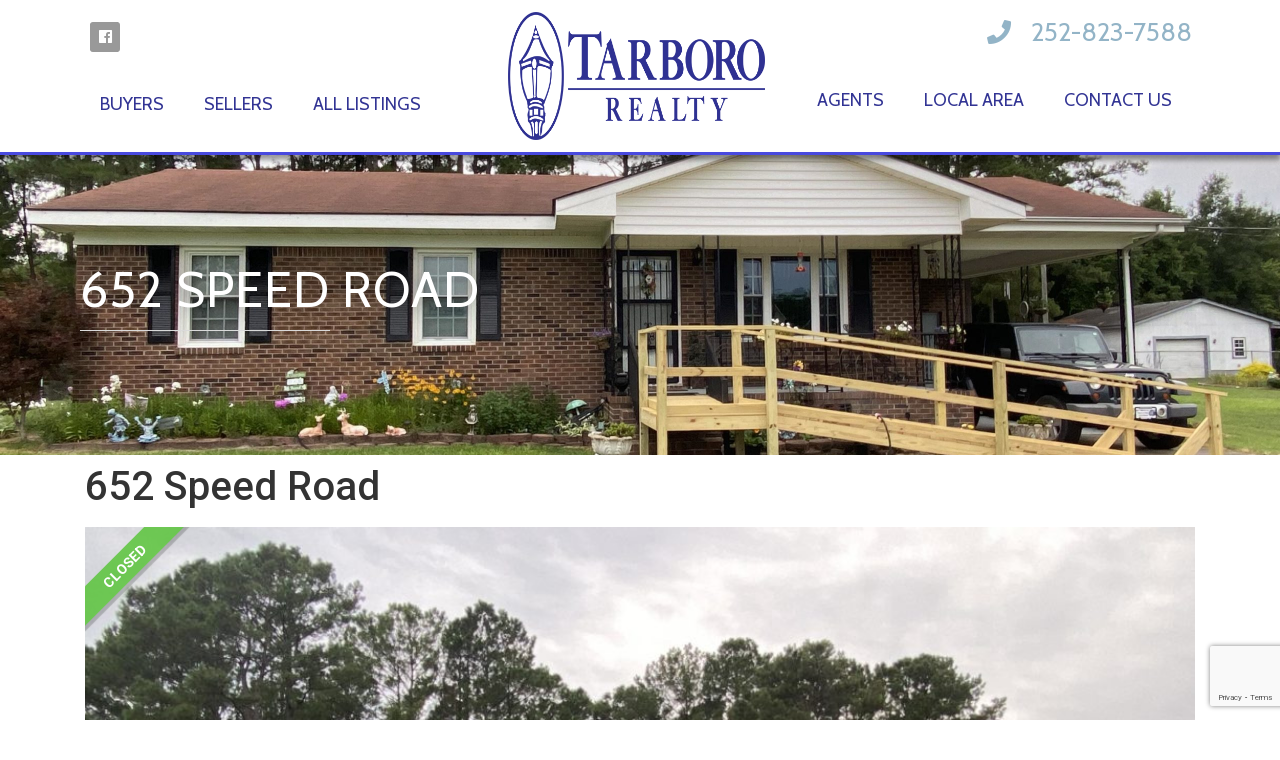

--- FILE ---
content_type: text/html; charset=UTF-8
request_url: https://tarbororealty.com/listings/652-speed-road/
body_size: 20253
content:
<!doctype html>
<html lang="en-US">
<head>
	<meta charset="UTF-8">
<script>
var gform;gform||(document.addEventListener("gform_main_scripts_loaded",function(){gform.scriptsLoaded=!0}),document.addEventListener("gform/theme/scripts_loaded",function(){gform.themeScriptsLoaded=!0}),window.addEventListener("DOMContentLoaded",function(){gform.domLoaded=!0}),gform={domLoaded:!1,scriptsLoaded:!1,themeScriptsLoaded:!1,isFormEditor:()=>"function"==typeof InitializeEditor,callIfLoaded:function(o){return!(!gform.domLoaded||!gform.scriptsLoaded||!gform.themeScriptsLoaded&&!gform.isFormEditor()||(gform.isFormEditor()&&console.warn("The use of gform.initializeOnLoaded() is deprecated in the form editor context and will be removed in Gravity Forms 3.1."),o(),0))},initializeOnLoaded:function(o){gform.callIfLoaded(o)||(document.addEventListener("gform_main_scripts_loaded",()=>{gform.scriptsLoaded=!0,gform.callIfLoaded(o)}),document.addEventListener("gform/theme/scripts_loaded",()=>{gform.themeScriptsLoaded=!0,gform.callIfLoaded(o)}),window.addEventListener("DOMContentLoaded",()=>{gform.domLoaded=!0,gform.callIfLoaded(o)}))},hooks:{action:{},filter:{}},addAction:function(o,r,e,t){gform.addHook("action",o,r,e,t)},addFilter:function(o,r,e,t){gform.addHook("filter",o,r,e,t)},doAction:function(o){gform.doHook("action",o,arguments)},applyFilters:function(o){return gform.doHook("filter",o,arguments)},removeAction:function(o,r){gform.removeHook("action",o,r)},removeFilter:function(o,r,e){gform.removeHook("filter",o,r,e)},addHook:function(o,r,e,t,n){null==gform.hooks[o][r]&&(gform.hooks[o][r]=[]);var d=gform.hooks[o][r];null==n&&(n=r+"_"+d.length),gform.hooks[o][r].push({tag:n,callable:e,priority:t=null==t?10:t})},doHook:function(r,o,e){var t;if(e=Array.prototype.slice.call(e,1),null!=gform.hooks[r][o]&&((o=gform.hooks[r][o]).sort(function(o,r){return o.priority-r.priority}),o.forEach(function(o){"function"!=typeof(t=o.callable)&&(t=window[t]),"action"==r?t.apply(null,e):e[0]=t.apply(null,e)})),"filter"==r)return e[0]},removeHook:function(o,r,t,n){var e;null!=gform.hooks[o][r]&&(e=(e=gform.hooks[o][r]).filter(function(o,r,e){return!!(null!=n&&n!=o.tag||null!=t&&t!=o.priority)}),gform.hooks[o][r]=e)}});
</script>

	<meta name="viewport" content="width=device-width, initial-scale=1">
	<link rel="profile" href="https://gmpg.org/xfn/11">
	<meta name='robots' content='index, follow, max-image-preview:large, max-snippet:-1, max-video-preview:-1' />
	<style>img:is([sizes="auto" i], [sizes^="auto," i]) { contain-intrinsic-size: 3000px 1500px }</style>
	
	<!-- This site is optimized with the Yoast SEO plugin v26.0 - https://yoast.com/wordpress/plugins/seo/ -->
	<title>652 Speed Road - Tarboro Realty</title>
	<link rel="canonical" href="https://tarbororealty.com/listings/652-speed-road/" />
	<meta property="og:locale" content="en_US" />
	<meta property="og:type" content="article" />
	<meta property="og:title" content="652 Speed Road - Tarboro Realty" />
	<meta property="og:description" content="One story ranch nestled on approximately 1.5 acres in Edgecombe County. Convieniently located to Tarboro, Rocky Mount, Greenville, Oak City and Scotland Neck. This property features an attached single carport with paved drive-way, a large finished 2-car garage/shop- the perfect &#8221;man-cave&#8221;, a guesthouse with a kitchen- the perfect &#8221;Lady&#8217;s Lair&#8221;, as well as a detached [&hellip;]" />
	<meta property="og:url" content="https://tarbororealty.com/listings/652-speed-road/" />
	<meta property="og:site_name" content="Tarboro Realty" />
	<meta property="article:modified_time" content="2024-02-27T20:47:59+00:00" />
	<meta property="og:image" content="https://tarbororealty.com/wp-content/uploads/2022/09/100340976-scaled.jpg" />
	<meta property="og:image:width" content="2560" />
	<meta property="og:image:height" content="1920" />
	<meta property="og:image:type" content="image/jpeg" />
	<meta name="twitter:card" content="summary_large_image" />
	<script type="application/ld+json" class="yoast-schema-graph">{"@context":"https://schema.org","@graph":[{"@type":["WebPage","RealEstateListing"],"@id":"https://tarbororealty.com/listings/652-speed-road/","url":"https://tarbororealty.com/listings/652-speed-road/","name":"652 Speed Road - Tarboro Realty","isPartOf":{"@id":"https://tarbororealty.com/#website"},"primaryImageOfPage":{"@id":"https://tarbororealty.com/listings/652-speed-road/#primaryimage"},"image":{"@id":"https://tarbororealty.com/listings/652-speed-road/#primaryimage"},"thumbnailUrl":"https://tarbororealty.com/wp-content/uploads/2022/09/100340976-scaled.jpg","datePublished":"2022-07-27T00:44:27+00:00","dateModified":"2024-02-27T20:47:59+00:00","breadcrumb":{"@id":"https://tarbororealty.com/listings/652-speed-road/#breadcrumb"},"inLanguage":"en-US","potentialAction":[{"@type":"ReadAction","target":["https://tarbororealty.com/listings/652-speed-road/"]}]},{"@type":"ImageObject","inLanguage":"en-US","@id":"https://tarbororealty.com/listings/652-speed-road/#primaryimage","url":"https://tarbororealty.com/wp-content/uploads/2022/09/100340976-scaled.jpg","contentUrl":"https://tarbororealty.com/wp-content/uploads/2022/09/100340976-scaled.jpg","width":2560,"height":1920},{"@type":"BreadcrumbList","@id":"https://tarbororealty.com/listings/652-speed-road/#breadcrumb","itemListElement":[{"@type":"ListItem","position":1,"name":"Home","item":"https://tarbororealty.com/"},{"@type":"ListItem","position":2,"name":"Listings","item":"https://tarbororealty.com/listings/"},{"@type":"ListItem","position":3,"name":"652 Speed Road"}]},{"@type":"WebSite","@id":"https://tarbororealty.com/#website","url":"https://tarbororealty.com/","name":"Tarboro Realty","description":"","publisher":{"@id":"https://tarbororealty.com/#organization"},"potentialAction":[{"@type":"SearchAction","target":{"@type":"EntryPoint","urlTemplate":"https://tarbororealty.com/?s={search_term_string}"},"query-input":{"@type":"PropertyValueSpecification","valueRequired":true,"valueName":"search_term_string"}}],"inLanguage":"en-US"},{"@type":"Organization","@id":"https://tarbororealty.com/#organization","name":"Tarboro Realty","url":"https://tarbororealty.com/","logo":{"@type":"ImageObject","inLanguage":"en-US","@id":"https://tarbororealty.com/#/schema/logo/image/","url":"https://tarbororealty.com/wp-content/uploads/2020/05/tarboro-realty-logo.png","contentUrl":"https://tarbororealty.com/wp-content/uploads/2020/05/tarboro-realty-logo.png","width":500,"height":248,"caption":"Tarboro Realty"},"image":{"@id":"https://tarbororealty.com/#/schema/logo/image/"}}]}</script>
	<!-- / Yoast SEO plugin. -->


<link rel="alternate" type="application/rss+xml" title="Tarboro Realty &raquo; Feed" href="https://tarbororealty.com/feed/" />
<link rel="alternate" type="application/rss+xml" title="Tarboro Realty &raquo; Comments Feed" href="https://tarbororealty.com/comments/feed/" />
<script>
window._wpemojiSettings = {"baseUrl":"https:\/\/s.w.org\/images\/core\/emoji\/16.0.1\/72x72\/","ext":".png","svgUrl":"https:\/\/s.w.org\/images\/core\/emoji\/16.0.1\/svg\/","svgExt":".svg","source":{"concatemoji":"https:\/\/tarbororealty.com\/wp-includes\/js\/wp-emoji-release.min.js?ver=6.8.3"}};
/*! This file is auto-generated */
!function(s,n){var o,i,e;function c(e){try{var t={supportTests:e,timestamp:(new Date).valueOf()};sessionStorage.setItem(o,JSON.stringify(t))}catch(e){}}function p(e,t,n){e.clearRect(0,0,e.canvas.width,e.canvas.height),e.fillText(t,0,0);var t=new Uint32Array(e.getImageData(0,0,e.canvas.width,e.canvas.height).data),a=(e.clearRect(0,0,e.canvas.width,e.canvas.height),e.fillText(n,0,0),new Uint32Array(e.getImageData(0,0,e.canvas.width,e.canvas.height).data));return t.every(function(e,t){return e===a[t]})}function u(e,t){e.clearRect(0,0,e.canvas.width,e.canvas.height),e.fillText(t,0,0);for(var n=e.getImageData(16,16,1,1),a=0;a<n.data.length;a++)if(0!==n.data[a])return!1;return!0}function f(e,t,n,a){switch(t){case"flag":return n(e,"\ud83c\udff3\ufe0f\u200d\u26a7\ufe0f","\ud83c\udff3\ufe0f\u200b\u26a7\ufe0f")?!1:!n(e,"\ud83c\udde8\ud83c\uddf6","\ud83c\udde8\u200b\ud83c\uddf6")&&!n(e,"\ud83c\udff4\udb40\udc67\udb40\udc62\udb40\udc65\udb40\udc6e\udb40\udc67\udb40\udc7f","\ud83c\udff4\u200b\udb40\udc67\u200b\udb40\udc62\u200b\udb40\udc65\u200b\udb40\udc6e\u200b\udb40\udc67\u200b\udb40\udc7f");case"emoji":return!a(e,"\ud83e\udedf")}return!1}function g(e,t,n,a){var r="undefined"!=typeof WorkerGlobalScope&&self instanceof WorkerGlobalScope?new OffscreenCanvas(300,150):s.createElement("canvas"),o=r.getContext("2d",{willReadFrequently:!0}),i=(o.textBaseline="top",o.font="600 32px Arial",{});return e.forEach(function(e){i[e]=t(o,e,n,a)}),i}function t(e){var t=s.createElement("script");t.src=e,t.defer=!0,s.head.appendChild(t)}"undefined"!=typeof Promise&&(o="wpEmojiSettingsSupports",i=["flag","emoji"],n.supports={everything:!0,everythingExceptFlag:!0},e=new Promise(function(e){s.addEventListener("DOMContentLoaded",e,{once:!0})}),new Promise(function(t){var n=function(){try{var e=JSON.parse(sessionStorage.getItem(o));if("object"==typeof e&&"number"==typeof e.timestamp&&(new Date).valueOf()<e.timestamp+604800&&"object"==typeof e.supportTests)return e.supportTests}catch(e){}return null}();if(!n){if("undefined"!=typeof Worker&&"undefined"!=typeof OffscreenCanvas&&"undefined"!=typeof URL&&URL.createObjectURL&&"undefined"!=typeof Blob)try{var e="postMessage("+g.toString()+"("+[JSON.stringify(i),f.toString(),p.toString(),u.toString()].join(",")+"));",a=new Blob([e],{type:"text/javascript"}),r=new Worker(URL.createObjectURL(a),{name:"wpTestEmojiSupports"});return void(r.onmessage=function(e){c(n=e.data),r.terminate(),t(n)})}catch(e){}c(n=g(i,f,p,u))}t(n)}).then(function(e){for(var t in e)n.supports[t]=e[t],n.supports.everything=n.supports.everything&&n.supports[t],"flag"!==t&&(n.supports.everythingExceptFlag=n.supports.everythingExceptFlag&&n.supports[t]);n.supports.everythingExceptFlag=n.supports.everythingExceptFlag&&!n.supports.flag,n.DOMReady=!1,n.readyCallback=function(){n.DOMReady=!0}}).then(function(){return e}).then(function(){var e;n.supports.everything||(n.readyCallback(),(e=n.source||{}).concatemoji?t(e.concatemoji):e.wpemoji&&e.twemoji&&(t(e.twemoji),t(e.wpemoji)))}))}((window,document),window._wpemojiSettings);
</script>
<style id='wp-emoji-styles-inline-css'>

	img.wp-smiley, img.emoji {
		display: inline !important;
		border: none !important;
		box-shadow: none !important;
		height: 1em !important;
		width: 1em !important;
		margin: 0 0.07em !important;
		vertical-align: -0.1em !important;
		background: none !important;
		padding: 0 !important;
	}
</style>
<link rel='stylesheet' id='wp-block-library-css' href='https://tarbororealty.com/wp-includes/css/dist/block-library/style.min.css?ver=6.8.3' media='all' />
<style id='global-styles-inline-css'>
:root{--wp--preset--aspect-ratio--square: 1;--wp--preset--aspect-ratio--4-3: 4/3;--wp--preset--aspect-ratio--3-4: 3/4;--wp--preset--aspect-ratio--3-2: 3/2;--wp--preset--aspect-ratio--2-3: 2/3;--wp--preset--aspect-ratio--16-9: 16/9;--wp--preset--aspect-ratio--9-16: 9/16;--wp--preset--color--black: #000000;--wp--preset--color--cyan-bluish-gray: #abb8c3;--wp--preset--color--white: #ffffff;--wp--preset--color--pale-pink: #f78da7;--wp--preset--color--vivid-red: #cf2e2e;--wp--preset--color--luminous-vivid-orange: #ff6900;--wp--preset--color--luminous-vivid-amber: #fcb900;--wp--preset--color--light-green-cyan: #7bdcb5;--wp--preset--color--vivid-green-cyan: #00d084;--wp--preset--color--pale-cyan-blue: #8ed1fc;--wp--preset--color--vivid-cyan-blue: #0693e3;--wp--preset--color--vivid-purple: #9b51e0;--wp--preset--gradient--vivid-cyan-blue-to-vivid-purple: linear-gradient(135deg,rgba(6,147,227,1) 0%,rgb(155,81,224) 100%);--wp--preset--gradient--light-green-cyan-to-vivid-green-cyan: linear-gradient(135deg,rgb(122,220,180) 0%,rgb(0,208,130) 100%);--wp--preset--gradient--luminous-vivid-amber-to-luminous-vivid-orange: linear-gradient(135deg,rgba(252,185,0,1) 0%,rgba(255,105,0,1) 100%);--wp--preset--gradient--luminous-vivid-orange-to-vivid-red: linear-gradient(135deg,rgba(255,105,0,1) 0%,rgb(207,46,46) 100%);--wp--preset--gradient--very-light-gray-to-cyan-bluish-gray: linear-gradient(135deg,rgb(238,238,238) 0%,rgb(169,184,195) 100%);--wp--preset--gradient--cool-to-warm-spectrum: linear-gradient(135deg,rgb(74,234,220) 0%,rgb(151,120,209) 20%,rgb(207,42,186) 40%,rgb(238,44,130) 60%,rgb(251,105,98) 80%,rgb(254,248,76) 100%);--wp--preset--gradient--blush-light-purple: linear-gradient(135deg,rgb(255,206,236) 0%,rgb(152,150,240) 100%);--wp--preset--gradient--blush-bordeaux: linear-gradient(135deg,rgb(254,205,165) 0%,rgb(254,45,45) 50%,rgb(107,0,62) 100%);--wp--preset--gradient--luminous-dusk: linear-gradient(135deg,rgb(255,203,112) 0%,rgb(199,81,192) 50%,rgb(65,88,208) 100%);--wp--preset--gradient--pale-ocean: linear-gradient(135deg,rgb(255,245,203) 0%,rgb(182,227,212) 50%,rgb(51,167,181) 100%);--wp--preset--gradient--electric-grass: linear-gradient(135deg,rgb(202,248,128) 0%,rgb(113,206,126) 100%);--wp--preset--gradient--midnight: linear-gradient(135deg,rgb(2,3,129) 0%,rgb(40,116,252) 100%);--wp--preset--font-size--small: 13px;--wp--preset--font-size--medium: 20px;--wp--preset--font-size--large: 36px;--wp--preset--font-size--x-large: 42px;--wp--preset--spacing--20: 0.44rem;--wp--preset--spacing--30: 0.67rem;--wp--preset--spacing--40: 1rem;--wp--preset--spacing--50: 1.5rem;--wp--preset--spacing--60: 2.25rem;--wp--preset--spacing--70: 3.38rem;--wp--preset--spacing--80: 5.06rem;--wp--preset--shadow--natural: 6px 6px 9px rgba(0, 0, 0, 0.2);--wp--preset--shadow--deep: 12px 12px 50px rgba(0, 0, 0, 0.4);--wp--preset--shadow--sharp: 6px 6px 0px rgba(0, 0, 0, 0.2);--wp--preset--shadow--outlined: 6px 6px 0px -3px rgba(255, 255, 255, 1), 6px 6px rgba(0, 0, 0, 1);--wp--preset--shadow--crisp: 6px 6px 0px rgba(0, 0, 0, 1);}:root { --wp--style--global--content-size: 800px;--wp--style--global--wide-size: 1200px; }:where(body) { margin: 0; }.wp-site-blocks > .alignleft { float: left; margin-right: 2em; }.wp-site-blocks > .alignright { float: right; margin-left: 2em; }.wp-site-blocks > .aligncenter { justify-content: center; margin-left: auto; margin-right: auto; }:where(.wp-site-blocks) > * { margin-block-start: 24px; margin-block-end: 0; }:where(.wp-site-blocks) > :first-child { margin-block-start: 0; }:where(.wp-site-blocks) > :last-child { margin-block-end: 0; }:root { --wp--style--block-gap: 24px; }:root :where(.is-layout-flow) > :first-child{margin-block-start: 0;}:root :where(.is-layout-flow) > :last-child{margin-block-end: 0;}:root :where(.is-layout-flow) > *{margin-block-start: 24px;margin-block-end: 0;}:root :where(.is-layout-constrained) > :first-child{margin-block-start: 0;}:root :where(.is-layout-constrained) > :last-child{margin-block-end: 0;}:root :where(.is-layout-constrained) > *{margin-block-start: 24px;margin-block-end: 0;}:root :where(.is-layout-flex){gap: 24px;}:root :where(.is-layout-grid){gap: 24px;}.is-layout-flow > .alignleft{float: left;margin-inline-start: 0;margin-inline-end: 2em;}.is-layout-flow > .alignright{float: right;margin-inline-start: 2em;margin-inline-end: 0;}.is-layout-flow > .aligncenter{margin-left: auto !important;margin-right: auto !important;}.is-layout-constrained > .alignleft{float: left;margin-inline-start: 0;margin-inline-end: 2em;}.is-layout-constrained > .alignright{float: right;margin-inline-start: 2em;margin-inline-end: 0;}.is-layout-constrained > .aligncenter{margin-left: auto !important;margin-right: auto !important;}.is-layout-constrained > :where(:not(.alignleft):not(.alignright):not(.alignfull)){max-width: var(--wp--style--global--content-size);margin-left: auto !important;margin-right: auto !important;}.is-layout-constrained > .alignwide{max-width: var(--wp--style--global--wide-size);}body .is-layout-flex{display: flex;}.is-layout-flex{flex-wrap: wrap;align-items: center;}.is-layout-flex > :is(*, div){margin: 0;}body .is-layout-grid{display: grid;}.is-layout-grid > :is(*, div){margin: 0;}body{padding-top: 0px;padding-right: 0px;padding-bottom: 0px;padding-left: 0px;}a:where(:not(.wp-element-button)){text-decoration: underline;}:root :where(.wp-element-button, .wp-block-button__link){background-color: #32373c;border-width: 0;color: #fff;font-family: inherit;font-size: inherit;line-height: inherit;padding: calc(0.667em + 2px) calc(1.333em + 2px);text-decoration: none;}.has-black-color{color: var(--wp--preset--color--black) !important;}.has-cyan-bluish-gray-color{color: var(--wp--preset--color--cyan-bluish-gray) !important;}.has-white-color{color: var(--wp--preset--color--white) !important;}.has-pale-pink-color{color: var(--wp--preset--color--pale-pink) !important;}.has-vivid-red-color{color: var(--wp--preset--color--vivid-red) !important;}.has-luminous-vivid-orange-color{color: var(--wp--preset--color--luminous-vivid-orange) !important;}.has-luminous-vivid-amber-color{color: var(--wp--preset--color--luminous-vivid-amber) !important;}.has-light-green-cyan-color{color: var(--wp--preset--color--light-green-cyan) !important;}.has-vivid-green-cyan-color{color: var(--wp--preset--color--vivid-green-cyan) !important;}.has-pale-cyan-blue-color{color: var(--wp--preset--color--pale-cyan-blue) !important;}.has-vivid-cyan-blue-color{color: var(--wp--preset--color--vivid-cyan-blue) !important;}.has-vivid-purple-color{color: var(--wp--preset--color--vivid-purple) !important;}.has-black-background-color{background-color: var(--wp--preset--color--black) !important;}.has-cyan-bluish-gray-background-color{background-color: var(--wp--preset--color--cyan-bluish-gray) !important;}.has-white-background-color{background-color: var(--wp--preset--color--white) !important;}.has-pale-pink-background-color{background-color: var(--wp--preset--color--pale-pink) !important;}.has-vivid-red-background-color{background-color: var(--wp--preset--color--vivid-red) !important;}.has-luminous-vivid-orange-background-color{background-color: var(--wp--preset--color--luminous-vivid-orange) !important;}.has-luminous-vivid-amber-background-color{background-color: var(--wp--preset--color--luminous-vivid-amber) !important;}.has-light-green-cyan-background-color{background-color: var(--wp--preset--color--light-green-cyan) !important;}.has-vivid-green-cyan-background-color{background-color: var(--wp--preset--color--vivid-green-cyan) !important;}.has-pale-cyan-blue-background-color{background-color: var(--wp--preset--color--pale-cyan-blue) !important;}.has-vivid-cyan-blue-background-color{background-color: var(--wp--preset--color--vivid-cyan-blue) !important;}.has-vivid-purple-background-color{background-color: var(--wp--preset--color--vivid-purple) !important;}.has-black-border-color{border-color: var(--wp--preset--color--black) !important;}.has-cyan-bluish-gray-border-color{border-color: var(--wp--preset--color--cyan-bluish-gray) !important;}.has-white-border-color{border-color: var(--wp--preset--color--white) !important;}.has-pale-pink-border-color{border-color: var(--wp--preset--color--pale-pink) !important;}.has-vivid-red-border-color{border-color: var(--wp--preset--color--vivid-red) !important;}.has-luminous-vivid-orange-border-color{border-color: var(--wp--preset--color--luminous-vivid-orange) !important;}.has-luminous-vivid-amber-border-color{border-color: var(--wp--preset--color--luminous-vivid-amber) !important;}.has-light-green-cyan-border-color{border-color: var(--wp--preset--color--light-green-cyan) !important;}.has-vivid-green-cyan-border-color{border-color: var(--wp--preset--color--vivid-green-cyan) !important;}.has-pale-cyan-blue-border-color{border-color: var(--wp--preset--color--pale-cyan-blue) !important;}.has-vivid-cyan-blue-border-color{border-color: var(--wp--preset--color--vivid-cyan-blue) !important;}.has-vivid-purple-border-color{border-color: var(--wp--preset--color--vivid-purple) !important;}.has-vivid-cyan-blue-to-vivid-purple-gradient-background{background: var(--wp--preset--gradient--vivid-cyan-blue-to-vivid-purple) !important;}.has-light-green-cyan-to-vivid-green-cyan-gradient-background{background: var(--wp--preset--gradient--light-green-cyan-to-vivid-green-cyan) !important;}.has-luminous-vivid-amber-to-luminous-vivid-orange-gradient-background{background: var(--wp--preset--gradient--luminous-vivid-amber-to-luminous-vivid-orange) !important;}.has-luminous-vivid-orange-to-vivid-red-gradient-background{background: var(--wp--preset--gradient--luminous-vivid-orange-to-vivid-red) !important;}.has-very-light-gray-to-cyan-bluish-gray-gradient-background{background: var(--wp--preset--gradient--very-light-gray-to-cyan-bluish-gray) !important;}.has-cool-to-warm-spectrum-gradient-background{background: var(--wp--preset--gradient--cool-to-warm-spectrum) !important;}.has-blush-light-purple-gradient-background{background: var(--wp--preset--gradient--blush-light-purple) !important;}.has-blush-bordeaux-gradient-background{background: var(--wp--preset--gradient--blush-bordeaux) !important;}.has-luminous-dusk-gradient-background{background: var(--wp--preset--gradient--luminous-dusk) !important;}.has-pale-ocean-gradient-background{background: var(--wp--preset--gradient--pale-ocean) !important;}.has-electric-grass-gradient-background{background: var(--wp--preset--gradient--electric-grass) !important;}.has-midnight-gradient-background{background: var(--wp--preset--gradient--midnight) !important;}.has-small-font-size{font-size: var(--wp--preset--font-size--small) !important;}.has-medium-font-size{font-size: var(--wp--preset--font-size--medium) !important;}.has-large-font-size{font-size: var(--wp--preset--font-size--large) !important;}.has-x-large-font-size{font-size: var(--wp--preset--font-size--x-large) !important;}
:root :where(.wp-block-pullquote){font-size: 1.5em;line-height: 1.6;}
</style>
<link rel='stylesheet' id='cmm-style-css' href='https://tarbororealty.com/wp-content/themes/tarbororealty/style.css?ver=6.8.3' media='all' />
<link rel='stylesheet' id='bootstrap-css-css' href='https://tarbororealty.com/wp-content/themes/tarbororealty/assets/css/bootstrap-grid.min.css?ver=6.8.3' media='all' />
<link rel='stylesheet' id='reboot-css-css' href='https://tarbororealty.com/wp-content/themes/tarbororealty/assets/css/bootstrap-reboot.min.css?ver=6.8.3' media='all' />
<link rel='stylesheet' id='hello-elementor-css' href='https://tarbororealty.com/wp-content/themes/hello-elementor/assets/css/reset.css?ver=3.4.4' media='all' />
<link rel='stylesheet' id='hello-elementor-theme-style-css' href='https://tarbororealty.com/wp-content/themes/hello-elementor/assets/css/theme.css?ver=3.4.4' media='all' />
<link rel='stylesheet' id='hello-elementor-header-footer-css' href='https://tarbororealty.com/wp-content/themes/hello-elementor/assets/css/header-footer.css?ver=3.4.4' media='all' />
<link rel='stylesheet' id='alertbar-css-css' href='https://tarbororealty.com/wp-content/plugins/cmm-alertbar/assets/css/alertbar.css?ver=6.8.3' media='all' />
<link rel='stylesheet' id='wp_listings-css' href='https://tarbororealty.com/wp-content/plugins/idx-broker-platinum/assets/css/wp-listings.min.css?ver=1.0' media='all' />
<link rel='stylesheet' id='wp_listings_widgets-css' href='https://tarbororealty.com/wp-content/plugins/idx-broker-platinum/assets/css/wp-listings-widgets.min.css?ver=1.0.0' media='all' />
<link rel='stylesheet' id='dashicons-css' href='https://tarbororealty.com/wp-includes/css/dashicons.min.css?ver=6.8.3' media='all' />
<link rel='stylesheet' id='elementor-frontend-css' href='https://tarbororealty.com/wp-content/plugins/elementor/assets/css/frontend.min.css?ver=3.32.2' media='all' />
<style id='elementor-frontend-inline-css'>
.elementor-279 .elementor-element.elementor-element-1d6c9ba:not(.elementor-motion-effects-element-type-background), .elementor-279 .elementor-element.elementor-element-1d6c9ba > .elementor-motion-effects-container > .elementor-motion-effects-layer{background-image:url("https://tarbororealty.com/wp-content/uploads/2022/09/100340976-scaled.jpg");}
</style>
<link rel='stylesheet' id='widget-social-icons-css' href='https://tarbororealty.com/wp-content/plugins/elementor/assets/css/widget-social-icons.min.css?ver=3.32.2' media='all' />
<link rel='stylesheet' id='e-apple-webkit-css' href='https://tarbororealty.com/wp-content/plugins/elementor/assets/css/conditionals/apple-webkit.min.css?ver=3.32.2' media='all' />
<link rel='stylesheet' id='widget-icon-list-css' href='https://tarbororealty.com/wp-content/plugins/elementor/assets/css/widget-icon-list.min.css?ver=3.32.2' media='all' />
<link rel='stylesheet' id='widget-nav-menu-css' href='https://tarbororealty.com/wp-content/plugins/elementor-pro/assets/css/widget-nav-menu.min.css?ver=3.32.1' media='all' />
<link rel='stylesheet' id='widget-image-css' href='https://tarbororealty.com/wp-content/plugins/elementor/assets/css/widget-image.min.css?ver=3.32.2' media='all' />
<link rel='stylesheet' id='e-sticky-css' href='https://tarbororealty.com/wp-content/plugins/elementor-pro/assets/css/modules/sticky.min.css?ver=3.32.1' media='all' />
<link rel='stylesheet' id='widget-heading-css' href='https://tarbororealty.com/wp-content/plugins/elementor/assets/css/widget-heading.min.css?ver=3.32.2' media='all' />
<link rel='stylesheet' id='widget-divider-css' href='https://tarbororealty.com/wp-content/plugins/elementor/assets/css/widget-divider.min.css?ver=3.32.2' media='all' />
<link rel='stylesheet' id='elementor-icons-css' href='https://tarbororealty.com/wp-content/plugins/elementor/assets/lib/eicons/css/elementor-icons.min.css?ver=5.44.0' media='all' />
<link rel='stylesheet' id='elementor-post-11-css' href='https://tarbororealty.com/wp-content/uploads/elementor/css/post-11.css?ver=1769190450' media='all' />
<link rel='stylesheet' id='elementor-post-279-css' href='https://tarbororealty.com/wp-content/uploads/elementor/css/post-279.css?ver=1769190451' media='all' />
<link rel='stylesheet' id='elementor-post-913-css' href='https://tarbororealty.com/wp-content/uploads/elementor/css/post-913.css?ver=1769190451' media='all' />
<link rel='stylesheet' id='impb-default-template-css' href='https://tarbororealty.com/wp-content/plugins/idx-broker-platinum/assets/css/listing-templates/single-listing-default.min.css?ver=1.0' media='all' />
<link rel='stylesheet' id='wp-listings-single-css' href='https://tarbororealty.com/wp-content/plugins/idx-broker-platinum/assets/css/wp-listings-single.min.css?ver=1.0' media='all' />
<link rel='stylesheet' id='font-awesome-5.8.2-css' href='https://tarbororealty.com/wp-content/plugins/idx-broker-platinum/assets/css/font-awesome-5.8.2.all.min.css?ver=5.8.2' media='all' />
<link rel='stylesheet' id='elementor-gf-cabin-css' href='https://fonts.googleapis.com/css?family=Cabin:100,100italic,200,200italic,300,300italic,400,400italic,500,500italic,600,600italic,700,700italic,800,800italic,900,900italic&#038;display=auto' media='all' />
<link rel='stylesheet' id='elementor-gf-roboto-css' href='https://fonts.googleapis.com/css?family=Roboto:100,100italic,200,200italic,300,300italic,400,400italic,500,500italic,600,600italic,700,700italic,800,800italic,900,900italic&#038;display=auto' media='all' />
<link rel='stylesheet' id='elementor-icons-shared-0-css' href='https://tarbororealty.com/wp-content/plugins/elementor/assets/lib/font-awesome/css/fontawesome.min.css?ver=5.15.3' media='all' />
<link rel='stylesheet' id='elementor-icons-fa-brands-css' href='https://tarbororealty.com/wp-content/plugins/elementor/assets/lib/font-awesome/css/brands.min.css?ver=5.15.3' media='all' />
<link rel='stylesheet' id='elementor-icons-fa-solid-css' href='https://tarbororealty.com/wp-content/plugins/elementor/assets/lib/font-awesome/css/solid.min.css?ver=5.15.3' media='all' />
<script src="https://tarbororealty.com/wp-includes/js/jquery/jquery.min.js?ver=3.7.1" id="jquery-core-js"></script>
<script src="https://tarbororealty.com/wp-includes/js/jquery/jquery-migrate.min.js?ver=3.4.1" id="jquery-migrate-js"></script>
<script src="https://tarbororealty.com/wp-includes/js/jquery/ui/core.min.js?ver=1.13.3" id="jquery-ui-core-js"></script>
<script src="https://tarbororealty.com/wp-includes/js/jquery/ui/tabs.min.js?ver=1.13.3" id="jquery-ui-tabs-js"></script>
<script src="https://tarbororealty.com/wp-content/plugins/idx-broker-platinum/assets/js/jquery.validate.min.js?ver=1.0" id="jquery-validate-js"></script>
<script id="wp-listings-single-js-extra">
var impressSingleListing = {"nonce-listing-inquiry":"c73f2a37be"};
</script>
<script src="https://tarbororealty.com/wp-content/plugins/idx-broker-platinum/assets/js/single-listing.min.js?ver=1.0" id="wp-listings-single-js"></script>
<script id="wp-listings-single-js-after">
var ajaxurl = "https://tarbororealty.com/wp-admin/admin-ajax.php"
</script>
<script src="https://tarbororealty.com/wp-content/plugins/idx-broker-platinum/assets/js/listing-templates/single-listing-default.min.js?ver=1.0" id="impb-default-template-script-js"></script>
<link rel="https://api.w.org/" href="https://tarbororealty.com/wp-json/" /><link rel="alternate" title="JSON" type="application/json" href="https://tarbororealty.com/wp-json/wp/v2/listing/94599" /><link rel="EditURI" type="application/rsd+xml" title="RSD" href="https://tarbororealty.com/xmlrpc.php?rsd" />

<link rel='shortlink' href='https://tarbororealty.com/?p=94599' />
<link rel="alternate" title="oEmbed (JSON)" type="application/json+oembed" href="https://tarbororealty.com/wp-json/oembed/1.0/embed?url=https%3A%2F%2Ftarbororealty.com%2Flistings%2F652-speed-road%2F" />
<link rel="alternate" title="oEmbed (XML)" type="text/xml+oembed" href="https://tarbororealty.com/wp-json/oembed/1.0/embed?url=https%3A%2F%2Ftarbororealty.com%2Flistings%2F652-speed-road%2F&#038;format=xml" />


<!-- WordPress Version 6.8.3 -->
<!-- IDX Broker WordPress Plugin 3.2.5 Activated -->
<!-- IDX Broker WordPress Plugin Wrapper Meta-->

<link href="https://use.fontawesome.com/releases/v5.8.1/css/all.css"" rel="stylesheet">	
<!-- Google Tag Manager -->
<script>(function(w,d,s,l,i){w[l]=w[l]||[];w[l].push({'gtm.start':
new Date().getTime(),event:'gtm.js'});var f=d.getElementsByTagName(s)[0],
j=d.createElement(s),dl=l!='dataLayer'?'&l='+l:'';j.async=true;j.src=
'https://www.googletagmanager.com/gtm.js?id='+i+dl;f.parentNode.insertBefore(j,f);
})(window,document,'script','dataLayer','GTM-MD4X3B7');</script>
<!-- End Google Tag Manager -->

<meta name="generator" content="Elementor 3.32.2; features: additional_custom_breakpoints; settings: css_print_method-external, google_font-enabled, font_display-auto">
			<style>
				.e-con.e-parent:nth-of-type(n+4):not(.e-lazyloaded):not(.e-no-lazyload),
				.e-con.e-parent:nth-of-type(n+4):not(.e-lazyloaded):not(.e-no-lazyload) * {
					background-image: none !important;
				}
				@media screen and (max-height: 1024px) {
					.e-con.e-parent:nth-of-type(n+3):not(.e-lazyloaded):not(.e-no-lazyload),
					.e-con.e-parent:nth-of-type(n+3):not(.e-lazyloaded):not(.e-no-lazyload) * {
						background-image: none !important;
					}
				}
				@media screen and (max-height: 640px) {
					.e-con.e-parent:nth-of-type(n+2):not(.e-lazyloaded):not(.e-no-lazyload),
					.e-con.e-parent:nth-of-type(n+2):not(.e-lazyloaded):not(.e-no-lazyload) * {
						background-image: none !important;
					}
				}
			</style>
			<link rel="icon" href="https://tarbororealty.com/wp-content/uploads/2020/05/lamp-square-150x150.png" sizes="32x32" />
<link rel="icon" href="https://tarbororealty.com/wp-content/uploads/2020/05/lamp-square.png" sizes="192x192" />
<link rel="apple-touch-icon" href="https://tarbororealty.com/wp-content/uploads/2020/05/lamp-square.png" />
<meta name="msapplication-TileImage" content="https://tarbororealty.com/wp-content/uploads/2020/05/lamp-square.png" />
</head>
<body class="wp-singular listing-template-default single single-listing postid-94599 wp-custom-logo wp-embed-responsive wp-theme-hello-elementor wp-child-theme-tarbororealty listing-652-speed-road hello-elementor-default elementor-default elementor-kit-11">


<a class="skip-link screen-reader-text" href="#content">Skip to content</a>

<!-- Google Tag Manager (noscript) -->
<noscript><iframe src="https://www.googletagmanager.com/ns.html?id=GTM-MD4X3B7"
height="0" width="0" style="display:none;visibility:hidden"></iframe></noscript>
<!-- End Google Tag Manager (noscript) -->
		<header data-elementor-type="header" data-elementor-id="279" class="elementor elementor-279 elementor-location-header" data-elementor-post-type="elementor_library">
					<section class="elementor-section elementor-top-section elementor-element elementor-element-a2c24d8 elementor-section-boxed elementor-section-height-default elementor-section-height-default" data-id="a2c24d8" data-element_type="section" data-settings="{&quot;background_background&quot;:&quot;classic&quot;,&quot;sticky&quot;:&quot;top&quot;,&quot;sticky_on&quot;:[&quot;desktop&quot;],&quot;animation&quot;:&quot;none&quot;,&quot;sticky_offset&quot;:0,&quot;sticky_effects_offset&quot;:0,&quot;sticky_anchor_link_offset&quot;:0}">
						<div class="elementor-container elementor-column-gap-default">
					<div class="elementor-column elementor-col-33 elementor-top-column elementor-element elementor-element-c6a583d" data-id="c6a583d" data-element_type="column">
			<div class="elementor-widget-wrap elementor-element-populated">
						<section class="elementor-section elementor-inner-section elementor-element elementor-element-895f377 elementor-section-boxed elementor-section-height-default elementor-section-height-default" data-id="895f377" data-element_type="section">
						<div class="elementor-container elementor-column-gap-default">
					<div class="elementor-column elementor-col-50 elementor-inner-column elementor-element elementor-element-1f8e115" data-id="1f8e115" data-element_type="column">
			<div class="elementor-widget-wrap elementor-element-populated">
						<div class="elementor-element elementor-element-7c61208 e-grid-align-left elementor-shape-rounded elementor-grid-0 elementor-widget elementor-widget-social-icons" data-id="7c61208" data-element_type="widget" data-widget_type="social-icons.default">
				<div class="elementor-widget-container">
							<div class="elementor-social-icons-wrapper elementor-grid">
							<span class="elementor-grid-item">
					<a class="elementor-icon elementor-social-icon elementor-social-icon-facebook elementor-repeater-item-cf68b18" href="https://www.facebook.com/TarboroRealty" target="_blank">
						<span class="elementor-screen-only">Facebook</span>
						<i aria-hidden="true" class="fab fa-facebook"></i>					</a>
				</span>
					</div>
						</div>
				</div>
					</div>
		</div>
				<div class="elementor-column elementor-col-50 elementor-inner-column elementor-element elementor-element-dd65737 elementor-hidden-desktop elementor-hidden-tablet" data-id="dd65737" data-element_type="column">
			<div class="elementor-widget-wrap elementor-element-populated">
						<div class="elementor-element elementor-element-8833af2 elementor-align-right elementor-hidden-desktop elementor-icon-list--layout-traditional elementor-list-item-link-full_width elementor-widget elementor-widget-icon-list" data-id="8833af2" data-element_type="widget" data-widget_type="icon-list.default">
				<div class="elementor-widget-container">
							<ul class="elementor-icon-list-items">
							<li class="elementor-icon-list-item">
											<a href="tel:12528237588">

												<span class="elementor-icon-list-icon">
							<i aria-hidden="true" class="fas fa-phone"></i>						</span>
										<span class="elementor-icon-list-text">252-823-7588</span>
											</a>
									</li>
						</ul>
						</div>
				</div>
					</div>
		</div>
					</div>
		</section>
				<div class="elementor-element elementor-element-aa9fbb3 elementor-hidden-phone elementor-nav-menu--dropdown-mobile elementor-hidden-tablet elementor-nav-menu__text-align-aside elementor-nav-menu--toggle elementor-nav-menu--burger elementor-widget elementor-widget-nav-menu" data-id="aa9fbb3" data-element_type="widget" data-settings="{&quot;layout&quot;:&quot;horizontal&quot;,&quot;submenu_icon&quot;:{&quot;value&quot;:&quot;&lt;i class=\&quot;fas fa-caret-down\&quot; aria-hidden=\&quot;true\&quot;&gt;&lt;\/i&gt;&quot;,&quot;library&quot;:&quot;fa-solid&quot;},&quot;toggle&quot;:&quot;burger&quot;}" data-widget_type="nav-menu.default">
				<div class="elementor-widget-container">
								<nav aria-label="Menu" class="elementor-nav-menu--main elementor-nav-menu__container elementor-nav-menu--layout-horizontal e--pointer-underline e--animation-fade">
				<ul id="menu-1-aa9fbb3" class="elementor-nav-menu"><li class="menu-item menu-item-type-post_type menu-item-object-page menu-item-298"><a href="https://tarbororealty.com/buyers/" class="elementor-item">Buyers</a></li>
<li class="menu-item menu-item-type-post_type menu-item-object-page menu-item-952"><a href="https://tarbororealty.com/sellers/" class="elementor-item">Sellers</a></li>
<li class="menu-item menu-item-type-post_type menu-item-object-page menu-item-982"><a href="https://tarbororealty.com/all-listings/" class="elementor-item">All Listings</a></li>
</ul>			</nav>
					<div class="elementor-menu-toggle" role="button" tabindex="0" aria-label="Menu Toggle" aria-expanded="false">
			<i aria-hidden="true" role="presentation" class="elementor-menu-toggle__icon--open eicon-menu-bar"></i><i aria-hidden="true" role="presentation" class="elementor-menu-toggle__icon--close eicon-close"></i>		</div>
					<nav class="elementor-nav-menu--dropdown elementor-nav-menu__container" aria-hidden="true">
				<ul id="menu-2-aa9fbb3" class="elementor-nav-menu"><li class="menu-item menu-item-type-post_type menu-item-object-page menu-item-298"><a href="https://tarbororealty.com/buyers/" class="elementor-item" tabindex="-1">Buyers</a></li>
<li class="menu-item menu-item-type-post_type menu-item-object-page menu-item-952"><a href="https://tarbororealty.com/sellers/" class="elementor-item" tabindex="-1">Sellers</a></li>
<li class="menu-item menu-item-type-post_type menu-item-object-page menu-item-982"><a href="https://tarbororealty.com/all-listings/" class="elementor-item" tabindex="-1">All Listings</a></li>
</ul>			</nav>
						</div>
				</div>
					</div>
		</div>
				<div class="elementor-column elementor-col-33 elementor-top-column elementor-element elementor-element-36fef56" data-id="36fef56" data-element_type="column">
			<div class="elementor-widget-wrap elementor-element-populated">
						<div class="elementor-element elementor-element-2493665 elementor-widget elementor-widget-theme-site-logo elementor-widget-image" data-id="2493665" data-element_type="widget" data-widget_type="theme-site-logo.default">
				<div class="elementor-widget-container">
											<a href="https://tarbororealty.com">
			<img width="500" height="248" src="https://tarbororealty.com/wp-content/uploads/2020/05/tarboro-realty-logo.png" class="attachment-full size-full wp-image-281" alt="" srcset="https://tarbororealty.com/wp-content/uploads/2020/05/tarboro-realty-logo.png 500w, https://tarbororealty.com/wp-content/uploads/2020/05/tarboro-realty-logo-300x149.png 300w" sizes="(max-width: 500px) 100vw, 500px" />				</a>
											</div>
				</div>
				<div class="elementor-element elementor-element-44094ed elementor-absolute elementor-hidden-desktop elementor-hidden-tablet elementor-hidden-phone elementor-widget elementor-widget-theme-site-logo elementor-widget-image" data-id="44094ed" data-element_type="widget" data-settings="{&quot;_position&quot;:&quot;absolute&quot;}" data-widget_type="theme-site-logo.default">
				<div class="elementor-widget-container">
											<a href="https://tarbororealty.com">
			<img width="500" height="248" src="https://tarbororealty.com/wp-content/uploads/2020/05/tarboro-realty-logo.png" class="attachment-full size-full wp-image-281" alt="" srcset="https://tarbororealty.com/wp-content/uploads/2020/05/tarboro-realty-logo.png 500w, https://tarbororealty.com/wp-content/uploads/2020/05/tarboro-realty-logo-300x149.png 300w" sizes="(max-width: 500px) 100vw, 500px" />				</a>
											</div>
				</div>
					</div>
		</div>
				<div class="elementor-column elementor-col-33 elementor-top-column elementor-element elementor-element-a334e63" data-id="a334e63" data-element_type="column">
			<div class="elementor-widget-wrap elementor-element-populated">
						<div class="elementor-element elementor-element-671162e elementor-align-right elementor-hidden-phone elementor-icon-list--layout-traditional elementor-list-item-link-full_width elementor-widget elementor-widget-icon-list" data-id="671162e" data-element_type="widget" data-widget_type="icon-list.default">
				<div class="elementor-widget-container">
							<ul class="elementor-icon-list-items">
							<li class="elementor-icon-list-item">
											<a href="tel:12528237588">

												<span class="elementor-icon-list-icon">
							<i aria-hidden="true" class="fas fa-phone"></i>						</span>
										<span class="elementor-icon-list-text">252-823-7588</span>
											</a>
									</li>
						</ul>
						</div>
				</div>
				<div class="elementor-element elementor-element-75a9c17 elementor-nav-menu__align-end elementor-nav-menu--stretch elementor-nav-menu--dropdown-tablet elementor-nav-menu__text-align-aside elementor-nav-menu--toggle elementor-nav-menu--burger elementor-widget elementor-widget-nav-menu" data-id="75a9c17" data-element_type="widget" data-settings="{&quot;full_width&quot;:&quot;stretch&quot;,&quot;layout&quot;:&quot;horizontal&quot;,&quot;submenu_icon&quot;:{&quot;value&quot;:&quot;&lt;i class=\&quot;fas fa-caret-down\&quot; aria-hidden=\&quot;true\&quot;&gt;&lt;\/i&gt;&quot;,&quot;library&quot;:&quot;fa-solid&quot;},&quot;toggle&quot;:&quot;burger&quot;}" data-widget_type="nav-menu.default">
				<div class="elementor-widget-container">
								<nav aria-label="Menu" class="elementor-nav-menu--main elementor-nav-menu__container elementor-nav-menu--layout-horizontal e--pointer-underline e--animation-fade">
				<ul id="menu-1-75a9c17" class="elementor-nav-menu"><li class="mobile-only menu-item menu-item-type-post_type menu-item-object-page menu-item-2058"><a href="https://tarbororealty.com/buyers/" class="elementor-item">Buyers</a></li>
<li class="mobile-only menu-item menu-item-type-post_type menu-item-object-page menu-item-2057"><a href="https://tarbororealty.com/sellers/" class="elementor-item">Sellers</a></li>
<li class="menu-item menu-item-type-post_type menu-item-object-page menu-item-941"><a href="https://tarbororealty.com/agents/" class="elementor-item">Agents</a></li>
<li class="menu-item menu-item-type-post_type menu-item-object-page menu-item-305"><a href="https://tarbororealty.com/local-area/" class="elementor-item">Local Area</a></li>
<li class="menu-item menu-item-type-post_type menu-item-object-page menu-item-303"><a href="https://tarbororealty.com/contact-us/" class="elementor-item">Contact Us</a></li>
</ul>			</nav>
					<div class="elementor-menu-toggle" role="button" tabindex="0" aria-label="Menu Toggle" aria-expanded="false">
			<i aria-hidden="true" role="presentation" class="elementor-menu-toggle__icon--open eicon-menu-bar"></i><i aria-hidden="true" role="presentation" class="elementor-menu-toggle__icon--close eicon-close"></i>		</div>
					<nav class="elementor-nav-menu--dropdown elementor-nav-menu__container" aria-hidden="true">
				<ul id="menu-2-75a9c17" class="elementor-nav-menu"><li class="mobile-only menu-item menu-item-type-post_type menu-item-object-page menu-item-2058"><a href="https://tarbororealty.com/buyers/" class="elementor-item" tabindex="-1">Buyers</a></li>
<li class="mobile-only menu-item menu-item-type-post_type menu-item-object-page menu-item-2057"><a href="https://tarbororealty.com/sellers/" class="elementor-item" tabindex="-1">Sellers</a></li>
<li class="menu-item menu-item-type-post_type menu-item-object-page menu-item-941"><a href="https://tarbororealty.com/agents/" class="elementor-item" tabindex="-1">Agents</a></li>
<li class="menu-item menu-item-type-post_type menu-item-object-page menu-item-305"><a href="https://tarbororealty.com/local-area/" class="elementor-item" tabindex="-1">Local Area</a></li>
<li class="menu-item menu-item-type-post_type menu-item-object-page menu-item-303"><a href="https://tarbororealty.com/contact-us/" class="elementor-item" tabindex="-1">Contact Us</a></li>
</ul>			</nav>
						</div>
				</div>
					</div>
		</div>
					</div>
		</section>
				<section class="elementor-section elementor-top-section elementor-element elementor-element-1d6c9ba elementor-section-height-min-height entry-header elementor-section-boxed elementor-section-height-default elementor-section-items-middle" data-id="1d6c9ba" data-element_type="section" data-settings="{&quot;background_background&quot;:&quot;classic&quot;}">
							<div class="elementor-background-overlay"></div>
							<div class="elementor-container elementor-column-gap-default">
					<div class="elementor-column elementor-col-100 elementor-top-column elementor-element elementor-element-f5fc5e9" data-id="f5fc5e9" data-element_type="column">
			<div class="elementor-widget-wrap elementor-element-populated">
						<div class="elementor-element elementor-element-f09a066 elementor-widget elementor-widget-theme-page-title elementor-page-title elementor-widget-heading" data-id="f09a066" data-element_type="widget" data-widget_type="theme-page-title.default">
				<div class="elementor-widget-container">
					<h1 class="elementor-heading-title elementor-size-default">652 Speed Road</h1>				</div>
				</div>
				<div class="elementor-element elementor-element-3763b33 elementor-widget-divider--view-line elementor-widget elementor-widget-divider" data-id="3763b33" data-element_type="widget" data-widget_type="divider.default">
				<div class="elementor-widget-container">
							<div class="elementor-divider">
			<span class="elementor-divider-separator">
						</span>
		</div>
						</div>
				</div>
					</div>
		</div>
					</div>
		</section>
				</header>
		<div id="primary" class="content-area container inner">
			<div id="content" class="site-content" role="main">	<article id="post-94599" class="post-94599 listing type-listing status-publish has-post-thumbnail hentry status-closed locations-hobgood property-types-residential">

		<header class="entry-header">
			<h1 class="entry-title" itemprop="name">652 Speed Road</h1>			<small>
							</small>
			<div class="entry-meta">
							</div><!-- .entry-meta -->
		</header><!-- .entry-header -->


		
	<div itemscope itemtype="http://schema.org/SingleFamilyResidence" class="entry-content wplistings-single-listing">

		<div class="listing-image-wrap">
			<div itemprop="image" itemscope itemtype="http://schema.org/ImageObject"><img width="1060" height="795" src="https://tarbororealty.com/wp-content/uploads/2022/09/100340976-1060x795.jpg" class="single-listing-image wp-post-image" alt="" itemprop="contentUrl" decoding="async" srcset="https://tarbororealty.com/wp-content/uploads/2022/09/100340976-1060x795.jpg 1060w, https://tarbororealty.com/wp-content/uploads/2022/09/100340976-300x225.jpg 300w, https://tarbororealty.com/wp-content/uploads/2022/09/100340976-1024x768.jpg 1024w, https://tarbororealty.com/wp-content/uploads/2022/09/100340976-768x576.jpg 768w, https://tarbororealty.com/wp-content/uploads/2022/09/100340976-1536x1152.jpg 1536w, https://tarbororealty.com/wp-content/uploads/2022/09/100340976-2048x1536.jpg 2048w" sizes="(max-width: 1060px) 100vw, 1060px" /></div><span class="listing-status closed">Closed</span>		</div><!-- .listing-image-wrap -->

		<ul class="listing-meta"><li class="listing-price"><span class="currency-symbol"> </span> $225,000 <span class="currency-code"></span></li><li class="listing-property-type"><span class="label">Property Type: </span><a href="https://tarbororealty.com/property-types/residential/" rel="tag">Residential</a></li><li class="listing-location"><span class="label">Location: </span><a href="https://tarbororealty.com/locations/hobgood/" rel="tag">Hobgood</a></li><li class="listing-bedrooms"><span class="label">Beds: </span>3</li><li class="listing-bathrooms"><span class="label">Baths: </span>1</li><li class="listing-sqft"><span class="label">Sq Ft: </span>1,067</li><li class="listing-lot-sqft"><span class="label">Lot Sq Ft: </span>1.480 acres</li><li class="listing-acres"><span class="label">Acres: </span>1.480</li></ul>
		<div id="listing-tabs" class="listing-data">

			<ul>
				<li><a href="#listing-description">Description</a></li>

				<li><a href="#listing-details">Details</a></li>


									<li><a href="#listing-gallery">Photos</a></li>
				
				
							</ul>

			<div id="listing-description" itemprop="description">
				<p>One story ranch nestled on approximately 1.5 acres in Edgecombe County.  Convieniently located to Tarboro, Rocky Mount, Greenville, Oak City and Scotland Neck. This property features an attached single carport with paved drive-way, a large finished 2-car garage/shop- the perfect &#8221;man-cave&#8221;, a guesthouse with a kitchen- the perfect &#8221;Lady&#8217;s Lair&#8221;, as well as a detached single aluminum carport and a  detached storage shed. This home is move-in ready and waiting for you!</p>
			</div><!-- #listing-description -->

			<div id="listing-details">
				<table class="listing-details core-fields"><tbody class="left"><tr class="wp_listings_listing_price"><td class="label">Price:</td><td><span class="currency-symbol"> </span>$225,000 <span class="currency-code"></span></td></tr><div itemprop="address" itemscope itemtype="http://schema.org/PostalAddress"><tr class="wp_listings_listing_address"><td class="label">Address:</td><td itemprop="streetAddress">652 Speed Road</td></tr><tr class="wp_listings_listing_city"><td class="label">City:</td><td itemprop="addressLocality">Hobgood</td></tr><tr class="wp_listings_listing_county"><td class="label">County:</td><td>Edgecombe</td></tr><tr class="wp_listings_listing_state"><td class="label">State:</td><td itemprop="addressRegion">North Carolina</td></tr><tr class="wp_listings_listing_zip"><td class="label">Zip Code:</td><td itemprop="postalCode">27843</td></tr><tr class="wp_listings_listing_subdivision"><td class="label">Subdivision:</td><td>Not In Subdivision</td></tr></div><tr class="wp_listings_listing_mls"><td class="label">MLS:</td><td>100340976</td></tr></tbody><tbody class="right"><tr class="wp_listings_listing_year_built"><td class="label">Year Built:</td><td>1978</td></tr><tr class="wp_listings_listing_sqft"><td class="label">Square Feet:</td><td>1,067</td></tr><tr class="wp_listings_listing_acres"><td class="label">Acres:</td><td>1.480</td></tr><tr class="wp_listings_listing_lot_sqft"><td class="label">Lot Square Feet:</td><td>1.480 acres</td></tr><tr class="wp_listings_listing_bedrooms"><td class="label">Bedrooms:</td><td>3</td></tr><tr class="wp_listings_listing_bathrooms"><td class="label">Bathrooms:</td><td>1</td></tr></tbody></table><table class="listing-details extended"><tbody class="left"></tbody><tbody class="right"></tbody></table>
			</div><!-- #listing-details -->

						<div id="listing-gallery">
				<img src="https://cdn.photos.sparkplatform.com/ncr/20220726024345606683000000-o.jpg" alt="652 Speed Road" /><img src="https://cdn.photos.sparkplatform.com/ncr/20220726024523560046000000-o.jpg" alt="652 Speed Road" /><img src="https://cdn.photos.sparkplatform.com/ncr/20220726024514454371000000-o.jpg" alt="652 Speed Road" /><img src="https://cdn.photos.sparkplatform.com/ncr/20220726024457922471000000-o.jpg" alt="652 Speed Road" /><img src="https://cdn.photos.sparkplatform.com/ncr/20220726024411238910000000-o.jpg" alt="652 Speed Road" /><img src="https://cdn.photos.sparkplatform.com/ncr/20220726023841052598000000-o.jpg" alt="652 Speed Road" /><img src="https://cdn.photos.sparkplatform.com/ncr/20220726023847865352000000-o.jpg" alt="652 Speed Road" /><img src="https://cdn.photos.sparkplatform.com/ncr/20220726023901694353000000-o.jpg" alt="652 Speed Road" /><img src="https://cdn.photos.sparkplatform.com/ncr/20220726023908764331000000-o.jpg" alt="652 Speed Road" /><img src="https://cdn.photos.sparkplatform.com/ncr/20220726023935328356000000-o.jpg" alt="652 Speed Road" /><img src="https://cdn.photos.sparkplatform.com/ncr/20220726023819849883000000-o.jpg" alt="652 Speed Road" /><img src="https://cdn.photos.sparkplatform.com/ncr/20220726023919986845000000-o.jpg" alt="652 Speed Road" /><img src="https://cdn.photos.sparkplatform.com/ncr/20220726023710714804000000-o.jpg" alt="652 Speed Road" /><img src="https://cdn.photos.sparkplatform.com/ncr/20220726023717188673000000-o.jpg" alt="652 Speed Road" /><img src="https://cdn.photos.sparkplatform.com/ncr/20220726023903574072000000-o.jpg" alt="652 Speed Road" /><img src="https://cdn.photos.sparkplatform.com/ncr/20220726023730757445000000-o.jpg" alt="652 Speed Road" /><img src="https://cdn.photos.sparkplatform.com/ncr/20220726023737347000000000-o.jpg" alt="652 Speed Road" /><img src="https://cdn.photos.sparkplatform.com/ncr/20220726023744011622000000-o.jpg" alt="652 Speed Road" /><img src="https://cdn.photos.sparkplatform.com/ncr/20220726023921828871000000-o.jpg" alt="652 Speed Road" /><img src="https://cdn.photos.sparkplatform.com/ncr/20220726023923295239000000-o.jpg" alt="652 Speed Road" /><img src="https://cdn.photos.sparkplatform.com/ncr/20220726023956856107000000-o.jpg" alt="652 Speed Road" /><img src="https://cdn.photos.sparkplatform.com/ncr/20220726024001780214000000-o.jpg" alt="652 Speed Road" /><img src="https://cdn.photos.sparkplatform.com/ncr/20220726024046823248000000-o.jpg" alt="652 Speed Road" /><img src="https://cdn.photos.sparkplatform.com/ncr/20220726024103527150000000-o.jpg" alt="652 Speed Road" /><img src="https://cdn.photos.sparkplatform.com/ncr/20220726024001928851000000-o.jpg" alt="652 Speed Road" /><img src="https://cdn.photos.sparkplatform.com/ncr/20220726024019994583000000-o.jpg" alt="652 Speed Road" /><img src="https://cdn.photos.sparkplatform.com/ncr/20220726024025534530000000-o.jpg" alt="652 Speed Road" /><img src="https://cdn.photos.sparkplatform.com/ncr/20220726024031324752000000-o.jpg" alt="652 Speed Road" /><img src="https://cdn.photos.sparkplatform.com/ncr/20220726024055601917000000-o.jpg" alt="652 Speed Road" /><img src="https://cdn.photos.sparkplatform.com/ncr/20220726024110368254000000-o.jpg" alt="652 Speed Road" /><img src="https://cdn.photos.sparkplatform.com/ncr/20220726024117349323000000-o.jpg" alt="652 Speed Road" /><img src="https://cdn.photos.sparkplatform.com/ncr/20220726024125809121000000-o.jpg" alt="652 Speed Road" /><img src="https://cdn.photos.sparkplatform.com/ncr/20220726024135036741000000-o.jpg" alt="652 Speed Road" /><img src="https://cdn.photos.sparkplatform.com/ncr/20220726024152216346000000-o.jpg" alt="652 Speed Road" /><img src="https://cdn.photos.sparkplatform.com/ncr/20220726024159405107000000-o.jpg" alt="652 Speed Road" /><img src="https://cdn.photos.sparkplatform.com/ncr/20220726024215191329000000-o.jpg" alt="652 Speed Road" /><img src="https://cdn.photos.sparkplatform.com/ncr/20220726024222765490000000-o.jpg" alt="652 Speed Road" /><img src="https://cdn.photos.sparkplatform.com/ncr/20220726024230460329000000-o.jpg" alt="652 Speed Road" /><img src="https://cdn.photos.sparkplatform.com/ncr/20220726024237899949000000-o.jpg" alt="652 Speed Road" /><img src="https://cdn.photos.sparkplatform.com/ncr/20220726024245336500000000-o.jpg" alt="652 Speed Road" /><img src="https://cdn.photos.sparkplatform.com/ncr/20220726024302071414000000-o.jpg" alt="652 Speed Road" /><img src="https://cdn.photos.sparkplatform.com/ncr/20220726024311495658000000-o.jpg" alt="652 Speed Road" /><img src="https://cdn.photos.sparkplatform.com/ncr/20220726024318789737000000-o.jpg" alt="652 Speed Road" />			</div><!-- #listing-gallery -->
			
			
			
		</div><!-- #listing-tabs.listing-data -->

		
		
		<div id="listing-contact">

				<div id="contact-tabs" class="contact-data">
		<ul>
			<li><a href="#inquiry-tab">Listing Inquiry</a></li>

			<li><a href="#signup-tab">Sign Up</a></li>
		</ul>
		<div id="inquiry-tab" itemprop="signup">
			<form id="listing-inquiry-form" name="" onsubmit="return listingInquiry(event)">
				<input type="hidden" name="inquiryPostID" value="94599" />
				<label>First Name:</label>
				<input type="text" name="inquiryFirstname" id="inquiryFirstname" required/>
				<label>Last Name:</label>
				<input type="text" name="inquiryLastname" id="inquiryLastname" required/>
				<label>Email:</label>
				<input type="email" name="inquiryEmail" id="inquiryEmail" required/>
				<label>Phone:</label>
				<input type="tel" name="inquiryPhone" id="inquiryPhone" />
				<label>Comment:</label>
				<textarea name="inquiryComment" id="inquiryComment" form="listing-inquiry-form" rows="5"></textarea>
				<input id="submit-inquiry-button" type="submit"></input>
				<div id="loading-icon-container"><span class="dashicons dashicons-update"></span></div>
			</form>
		</div>

		<div id="signup-tab" itemprop="signup">
			<div id="signup-notification">Please sign up for a Listing Manager account below to inquire about this listing</div>
			<form action="https://tarbororealty.idxbroker.com/idx/ajax/usersignup.php" class="impress-lead-signup" method="post" target="_blank" name="LeadSignup" id="LeadSignup">
				
				<input type="hidden" name="action" value="addLead">
				<input type="hidden" name="signupWidget" value="true">
				<input type="hidden" name="contactType" value="direct">
				

				<label id="impress-widgetfirstName-label" class="ie-only" for="IDX-widgetfirstName">First Name:</label>
				<input id="impress-widgetfirstName" type="text" name="firstName" placeholder="First Name" required>

				<label id="impress-widgetlastName-label" class="ie-only" for="IDX-widgetlastName">Last Name:</label>
				<input id="impress-widgetlastName" type="text" name="lastName" placeholder="Last Name" required>

				<label id="impress-widgetemail-label" class="ie-only" for="IDX-widgetemail">Email:</label>
				<input id="impress-widgetemail" type="email" name="email" placeholder="Email" required><input type="hidden" name="recaptchaToken" id="IDX-recaptcha-usersignup" data-action="usersignup" class="IDX-recaptchaToken" value>
				 <input id="impress-widgetsubmit" type="submit" name="btnSubmit" data-action="submit" data-callback="onSubmit" data-sitekey="6LcUhOYUAAAAAF694SR5_qDv-ZdRHv77I6ZmSiij"  value="Sign Up!">
				 </form>
						</div>
			</div><!-- .listing-contact -->

	</div><!-- .entry-content -->

	
		</article><!-- #post-ID -->

			<nav class="navigation listing-navigation" role="navigation">
		<h1 class="screen-reader-text">Listing navigation</h1>
		<div class="nav-links">
			<a href="https://tarbororealty.com/listings/106-n-edgewood-drive/" rel="prev"><span class="meta-nav">Previous Listing</span>106 N Edgewood Drive</a><a href="https://tarbororealty.com/listings/112-mayo-street/" rel="next"><span class="meta-nav">Next Listing</span>112 Mayo Street</a>		</div><!-- .nav-links -->
	</nav><!-- .navigation -->
	</div><!-- #content -->
		</div><!-- #primary -->		<footer data-elementor-type="footer" data-elementor-id="913" class="elementor elementor-913 elementor-location-footer" data-elementor-post-type="elementor_library">
					<section class="elementor-section elementor-top-section elementor-element elementor-element-e7e8aef section-footer-contact elementor-section-boxed elementor-section-height-default elementor-section-height-default" data-id="e7e8aef" data-element_type="section">
						<div class="elementor-container elementor-column-gap-default">
					<div class="elementor-column elementor-col-100 elementor-top-column elementor-element elementor-element-34eba7a" data-id="34eba7a" data-element_type="column">
			<div class="elementor-widget-wrap elementor-element-populated">
						<div class="elementor-element elementor-element-cbb7355 elementor-widget elementor-widget-image" data-id="cbb7355" data-element_type="widget" data-widget_type="image.default">
				<div class="elementor-widget-container">
															<img width="50" height="114" src="https://tarbororealty.com/wp-content/uploads/2020/05/lamp-blue.png" class="attachment-full size-full wp-image-917" alt="" />															</div>
				</div>
				<div class="elementor-element elementor-element-3c0bf5b elementor-widget elementor-widget-heading" data-id="3c0bf5b" data-element_type="widget" data-widget_type="heading.default">
				<div class="elementor-widget-container">
					<h2 class="elementor-heading-title elementor-size-default">Send us a Message</h2>				</div>
				</div>
				<div class="elementor-element elementor-element-0f75742 elementor-widget elementor-widget-text-editor" data-id="0f75742" data-element_type="widget" data-widget_type="text-editor.default">
				<div class="elementor-widget-container">
									<p>Tell us a bit about your needs and a real estate expert from Tarboro Realty will contact you shortly.</p>								</div>
				</div>
				<div class="elementor-element elementor-element-15d2443 elementor-widget elementor-widget-shortcode" data-id="15d2443" data-element_type="widget" data-widget_type="shortcode.default">
				<div class="elementor-widget-container">
							<div class="elementor-shortcode">
                <div class='gf_browser_chrome gform_wrapper gform_legacy_markup_wrapper gform-theme--no-framework' data-form-theme='legacy' data-form-index='0' id='gform_wrapper_1' ><div id='gf_1' class='gform_anchor' tabindex='-1'></div><form method='post' enctype='multipart/form-data' target='gform_ajax_frame_1' id='gform_1'  action='/listings/652-speed-road/#gf_1' data-formid='1' novalidate>
                        <div class='gform-body gform_body'><ul id='gform_fields_1' class='gform_fields top_label form_sublabel_below description_below validation_below'><li id="field_1_6" class="gfield gfield--type-honeypot gform_validation_container field_sublabel_below gfield--has-description field_description_below field_validation_below gfield_visibility_visible"  ><label class='gfield_label gform-field-label' for='input_1_6'>Name</label><div class='ginput_container'><input name='input_6' id='input_1_6' type='text' value='' autocomplete='new-password'/></div><div class='gfield_description' id='gfield_description_1_6'>This field is for validation purposes and should be left unchanged.</div></li><li id="field_1_1" class="gfield gfield--type-text gfield_contains_required field_sublabel_below gfield--no-description field_description_below hidden_label field_validation_below gfield_visibility_visible"  ><label class='gfield_label gform-field-label' for='input_1_1'>Name<span class="gfield_required"><span class="gfield_required gfield_required_asterisk">*</span></span></label><div class='ginput_container ginput_container_text'><input name='input_1' id='input_1_1' type='text' value='' class='large'   tabindex='49' placeholder='Name' aria-required="true" aria-invalid="false"   /></div></li><li id="field_1_2" class="gfield gfield--type-email gf_left_half gfield_contains_required field_sublabel_below gfield--no-description field_description_below hidden_label field_validation_below gfield_visibility_visible"  ><label class='gfield_label gform-field-label' for='input_1_2'>Email<span class="gfield_required"><span class="gfield_required gfield_required_asterisk">*</span></span></label><div class='ginput_container ginput_container_email'>
                            <input name='input_2' id='input_1_2' type='email' value='' class='large' tabindex='50'  placeholder='Email' aria-required="true" aria-invalid="false"  />
                        </div></li><li id="field_1_3" class="gfield gfield--type-phone gf_right_half field_sublabel_below gfield--no-description field_description_below hidden_label field_validation_below gfield_visibility_visible"  ><label class='gfield_label gform-field-label' for='input_1_3'>Phone</label><div class='ginput_container ginput_container_phone'><input name='input_3' id='input_1_3' type='tel' value='' class='large' tabindex='51' placeholder='Phone'  aria-invalid="false"   /></div></li><li id="field_1_4" class="gfield gfield--type-textarea gfield_contains_required field_sublabel_below gfield--no-description field_description_below hidden_label field_validation_below gfield_visibility_visible"  ><label class='gfield_label gform-field-label' for='input_1_4'>Message<span class="gfield_required"><span class="gfield_required gfield_required_asterisk">*</span></span></label><div class='ginput_container ginput_container_textarea'><textarea name='input_4' id='input_1_4' class='textarea medium' tabindex='52'   placeholder='Message' aria-required="true" aria-invalid="false"   rows='10' cols='50'></textarea></div></li><li id="field_1_5" class="gfield gfield--type-captcha text-center field_sublabel_below gfield--no-description field_description_below hidden_label field_validation_below gfield_visibility_visible"  ><label class='gfield_label gform-field-label screen-reader-text' for='input_1_5'></label><div id='input_1_5' class='ginput_container ginput_recaptcha' data-sitekey='6LeN0aYZAAAAAD53h3K_nNx7JCCjQC6aII5YU70L'  data-theme='light' data-tabindex='53'  data-badge=''></div></li></ul></div>
        <div class='gform-footer gform_footer top_label'> <input type='submit' id='gform_submit_button_1' class='gform_button button' onclick='gform.submission.handleButtonClick(this);' data-submission-type='submit' value='Submit' tabindex='54' /> <input type='hidden' name='gform_ajax' value='form_id=1&amp;title=&amp;description=&amp;tabindex=49&amp;theme=legacy&amp;styles=[]&amp;hash=4fcbad92f95f3f1b2182a48492b950ba' />
            <input type='hidden' class='gform_hidden' name='gform_submission_method' data-js='gform_submission_method_1' value='iframe' />
            <input type='hidden' class='gform_hidden' name='gform_theme' data-js='gform_theme_1' id='gform_theme_1' value='legacy' />
            <input type='hidden' class='gform_hidden' name='gform_style_settings' data-js='gform_style_settings_1' id='gform_style_settings_1' value='[]' />
            <input type='hidden' class='gform_hidden' name='is_submit_1' value='1' />
            <input type='hidden' class='gform_hidden' name='gform_submit' value='1' />
            
            <input type='hidden' class='gform_hidden' name='gform_currency' data-currency='USD' value='jb7oxRG/4Alw+V9hhgIGsE/psR0PsHsH5objdGI4jltUlLkNhm1UjPO9tD//oAMQP7cx0QyNzg9NzPARkyey7FAIc3j35QSwtiCDsYW8WnEG3cA=' />
            <input type='hidden' class='gform_hidden' name='gform_unique_id' value='' />
            <input type='hidden' class='gform_hidden' name='state_1' value='WyJbXSIsImQ4YjdhMmMyN2VhZmE2YzcwZDc1OTlmN2E4NmI0Nzc1Il0=' />
            <input type='hidden' autocomplete='off' class='gform_hidden' name='gform_target_page_number_1' id='gform_target_page_number_1' value='0' />
            <input type='hidden' autocomplete='off' class='gform_hidden' name='gform_source_page_number_1' id='gform_source_page_number_1' value='1' />
            <input type='hidden' name='gform_field_values' value='' />
            
        </div>
                        </form>
                        </div>
		                <iframe style='display:none;width:0px;height:0px;' src='about:blank' name='gform_ajax_frame_1' id='gform_ajax_frame_1' title='This iframe contains the logic required to handle Ajax powered Gravity Forms.'></iframe>
		                <script>
gform.initializeOnLoaded( function() {gformInitSpinner( 1, 'https://tarbororealty.com/wp-content/plugins/gravityforms/images/spinner.svg', true );jQuery('#gform_ajax_frame_1').on('load',function(){var contents = jQuery(this).contents().find('*').html();var is_postback = contents.indexOf('GF_AJAX_POSTBACK') >= 0;if(!is_postback){return;}var form_content = jQuery(this).contents().find('#gform_wrapper_1');var is_confirmation = jQuery(this).contents().find('#gform_confirmation_wrapper_1').length > 0;var is_redirect = contents.indexOf('gformRedirect(){') >= 0;var is_form = form_content.length > 0 && ! is_redirect && ! is_confirmation;var mt = parseInt(jQuery('html').css('margin-top'), 10) + parseInt(jQuery('body').css('margin-top'), 10) + 100;if(is_form){jQuery('#gform_wrapper_1').html(form_content.html());if(form_content.hasClass('gform_validation_error')){jQuery('#gform_wrapper_1').addClass('gform_validation_error');} else {jQuery('#gform_wrapper_1').removeClass('gform_validation_error');}setTimeout( function() { /* delay the scroll by 50 milliseconds to fix a bug in chrome */ jQuery(document).scrollTop(jQuery('#gform_wrapper_1').offset().top - mt); }, 50 );if(window['gformInitDatepicker']) {gformInitDatepicker();}if(window['gformInitPriceFields']) {gformInitPriceFields();}var current_page = jQuery('#gform_source_page_number_1').val();gformInitSpinner( 1, 'https://tarbororealty.com/wp-content/plugins/gravityforms/images/spinner.svg', true );jQuery(document).trigger('gform_page_loaded', [1, current_page]);window['gf_submitting_1'] = false;}else if(!is_redirect){var confirmation_content = jQuery(this).contents().find('.GF_AJAX_POSTBACK').html();if(!confirmation_content){confirmation_content = contents;}jQuery('#gform_wrapper_1').replaceWith(confirmation_content);jQuery(document).scrollTop(jQuery('#gf_1').offset().top - mt);jQuery(document).trigger('gform_confirmation_loaded', [1]);window['gf_submitting_1'] = false;wp.a11y.speak(jQuery('#gform_confirmation_message_1').text());}else{jQuery('#gform_1').append(contents);if(window['gformRedirect']) {gformRedirect();}}jQuery(document).trigger("gform_pre_post_render", [{ formId: "1", currentPage: "current_page", abort: function() { this.preventDefault(); } }]);        if (event && event.defaultPrevented) {                return;        }        const gformWrapperDiv = document.getElementById( "gform_wrapper_1" );        if ( gformWrapperDiv ) {            const visibilitySpan = document.createElement( "span" );            visibilitySpan.id = "gform_visibility_test_1";            gformWrapperDiv.insertAdjacentElement( "afterend", visibilitySpan );        }        const visibilityTestDiv = document.getElementById( "gform_visibility_test_1" );        let postRenderFired = false;        function triggerPostRender() {            if ( postRenderFired ) {                return;            }            postRenderFired = true;            gform.core.triggerPostRenderEvents( 1, current_page );            if ( visibilityTestDiv ) {                visibilityTestDiv.parentNode.removeChild( visibilityTestDiv );            }        }        function debounce( func, wait, immediate ) {            var timeout;            return function() {                var context = this, args = arguments;                var later = function() {                    timeout = null;                    if ( !immediate ) func.apply( context, args );                };                var callNow = immediate && !timeout;                clearTimeout( timeout );                timeout = setTimeout( later, wait );                if ( callNow ) func.apply( context, args );            };        }        const debouncedTriggerPostRender = debounce( function() {            triggerPostRender();        }, 200 );        if ( visibilityTestDiv && visibilityTestDiv.offsetParent === null ) {            const observer = new MutationObserver( ( mutations ) => {                mutations.forEach( ( mutation ) => {                    if ( mutation.type === 'attributes' && visibilityTestDiv.offsetParent !== null ) {                        debouncedTriggerPostRender();                        observer.disconnect();                    }                });            });            observer.observe( document.body, {                attributes: true,                childList: false,                subtree: true,                attributeFilter: [ 'style', 'class' ],            });        } else {            triggerPostRender();        }    } );} );
</script>
</div>
						</div>
				</div>
					</div>
		</div>
					</div>
		</section>
				<section class="elementor-section elementor-top-section elementor-element elementor-element-4943dd5 elementor-section-boxed elementor-section-height-default elementor-section-height-default" data-id="4943dd5" data-element_type="section" data-settings="{&quot;background_background&quot;:&quot;classic&quot;}">
						<div class="elementor-container elementor-column-gap-default">
					<div class="elementor-column elementor-col-50 elementor-top-column elementor-element elementor-element-e14d8e5" data-id="e14d8e5" data-element_type="column">
			<div class="elementor-widget-wrap elementor-element-populated">
						<div class="elementor-element elementor-element-e8134c0 elementor-widget elementor-widget-heading" data-id="e8134c0" data-element_type="widget" data-widget_type="heading.default">
				<div class="elementor-widget-container">
					<h2 class="elementor-heading-title elementor-size-default">How Much is Your Home Worth?</h2>				</div>
				</div>
				<div class="elementor-element elementor-element-589d102 elementor-widget elementor-widget-heading" data-id="589d102" data-element_type="widget" data-widget_type="heading.default">
				<div class="elementor-widget-container">
					<h3 class="elementor-heading-title elementor-size-default">Receive a custom evaluation from our experts.</h3>				</div>
				</div>
					</div>
		</div>
				<div class="elementor-column elementor-col-50 elementor-top-column elementor-element elementor-element-aca3f47" data-id="aca3f47" data-element_type="column">
			<div class="elementor-widget-wrap elementor-element-populated">
						<div class="elementor-element elementor-element-37d96f1 elementor-align-center elementor-mobile-align-center elementor-widget elementor-widget-button" data-id="37d96f1" data-element_type="widget" data-widget_type="button.default">
				<div class="elementor-widget-container">
									<div class="elementor-button-wrapper">
					<a class="elementor-button elementor-button-link elementor-size-xl" href="http://tarbororealty.idxbroker.com/idx/homevaluation">
						<span class="elementor-button-content-wrapper">
									<span class="elementor-button-text">Home Estimator</span>
					</span>
					</a>
				</div>
								</div>
				</div>
					</div>
		</div>
					</div>
		</section>
				<section class="elementor-section elementor-top-section elementor-element elementor-element-739135a elementor-section-boxed elementor-section-height-default elementor-section-height-default" data-id="739135a" data-element_type="section">
						<div class="elementor-container elementor-column-gap-default">
					<div class="elementor-column elementor-col-33 elementor-top-column elementor-element elementor-element-a57a7a7" data-id="a57a7a7" data-element_type="column">
			<div class="elementor-widget-wrap elementor-element-populated">
						<div class="elementor-element elementor-element-1af9358 elementor-mobile-align-center elementor-icon-list--layout-traditional elementor-list-item-link-full_width elementor-widget elementor-widget-icon-list" data-id="1af9358" data-element_type="widget" data-widget_type="icon-list.default">
				<div class="elementor-widget-container">
							<ul class="elementor-icon-list-items">
							<li class="elementor-icon-list-item">
											<a href="https://goo.gl/maps/o4BTXcpJL97QnGuz8">

												<span class="elementor-icon-list-icon">
							<i aria-hidden="true" class="fas fa-map-marker-alt"></i>						</span>
										<span class="elementor-icon-list-text">811 West Wilson Street<br />Tarboro, NC 27886</span>
											</a>
									</li>
								<li class="elementor-icon-list-item">
											<a href="https://tarbororealty.com/contact-us/">

												<span class="elementor-icon-list-icon">
							<i aria-hidden="true" class="fas fa-envelope"></i>						</span>
										<span class="elementor-icon-list-text">Contact Us</span>
											</a>
									</li>
						</ul>
						</div>
				</div>
				<div class="elementor-element elementor-element-f71def1 elementor-mobile-align-center elementor-icon-list--layout-traditional elementor-list-item-link-full_width elementor-widget elementor-widget-icon-list" data-id="f71def1" data-element_type="widget" data-widget_type="icon-list.default">
				<div class="elementor-widget-container">
							<ul class="elementor-icon-list-items">
							<li class="elementor-icon-list-item">
											<a href="tel:12528237588">

												<span class="elementor-icon-list-icon">
							<i aria-hidden="true" class="fas fa-phone"></i>						</span>
										<span class="elementor-icon-list-text">252-823-7588</span>
											</a>
									</li>
						</ul>
						</div>
				</div>
					</div>
		</div>
				<div class="elementor-column elementor-col-33 elementor-top-column elementor-element elementor-element-00b866d" data-id="00b866d" data-element_type="column">
			<div class="elementor-widget-wrap elementor-element-populated">
						<section class="elementor-section elementor-inner-section elementor-element elementor-element-51a5dad click-child elementor-section-boxed elementor-section-height-default elementor-section-height-default" data-id="51a5dad" data-element_type="section">
						<div class="elementor-container elementor-column-gap-default">
					<div class="elementor-column elementor-col-100 elementor-inner-column elementor-element elementor-element-2160228" data-id="2160228" data-element_type="column">
			<div class="elementor-widget-wrap elementor-element-populated">
						<div class="elementor-element elementor-element-451d237 elementor-widget elementor-widget-heading" data-id="451d237" data-element_type="widget" data-widget_type="heading.default">
				<div class="elementor-widget-container">
					<h3 class="elementor-heading-title elementor-size-default">Never Miss a Listing</h3>				</div>
				</div>
				<div class="elementor-element elementor-element-2ec9dca elementor-widget-divider--view-line elementor-widget elementor-widget-divider" data-id="2ec9dca" data-element_type="widget" data-widget_type="divider.default">
				<div class="elementor-widget-container">
							<div class="elementor-divider">
			<span class="elementor-divider-separator">
						</span>
		</div>
						</div>
				</div>
				<div class="elementor-element elementor-element-11a4c22 elementor-widget elementor-widget-heading" data-id="11a4c22" data-element_type="widget" data-widget_type="heading.default">
				<div class="elementor-widget-container">
					<h4 class="elementor-heading-title elementor-size-default"><a href="https://tarbororealty.com/sign-up/">Sign Up for Updates</a></h4>				</div>
				</div>
					</div>
		</div>
					</div>
		</section>
					</div>
		</div>
				<div class="elementor-column elementor-col-33 elementor-top-column elementor-element elementor-element-228e88e" data-id="228e88e" data-element_type="column">
			<div class="elementor-widget-wrap elementor-element-populated">
						<div class="elementor-element elementor-element-181bb50 elementor-widget elementor-widget-theme-site-logo elementor-widget-image" data-id="181bb50" data-element_type="widget" data-widget_type="theme-site-logo.default">
				<div class="elementor-widget-container">
											<a href="https://tarbororealty.com">
			<img width="500" height="248" src="https://tarbororealty.com/wp-content/uploads/2020/05/tarboro-realty-logo.png" class="attachment-full size-full wp-image-281" alt="" srcset="https://tarbororealty.com/wp-content/uploads/2020/05/tarboro-realty-logo.png 500w, https://tarbororealty.com/wp-content/uploads/2020/05/tarboro-realty-logo-300x149.png 300w" sizes="(max-width: 500px) 100vw, 500px" />				</a>
											</div>
				</div>
				<div class="elementor-element elementor-element-870de6b elementor-widget elementor-widget-text-editor" data-id="870de6b" data-element_type="widget" data-widget_type="text-editor.default">
				<div class="elementor-widget-container">
									<p><a href="https://tarbororealty.com/privacy-policy/">Privacy Policy</a></p><p><small>© 2020 Tarboro Realty<br />Web Services by <a href="https://www.channelmarkermedia.com">Channel Marker Media</a> and <a href="https://57marketing.com">57 Marketing</a></small></p>								</div>
				</div>
					</div>
		</div>
					</div>
		</section>
				</footer>
		
<script type="speculationrules">
{"prefetch":[{"source":"document","where":{"and":[{"href_matches":"\/*"},{"not":{"href_matches":["\/wp-*.php","\/wp-admin\/*","\/wp-content\/uploads\/*","\/wp-content\/*","\/wp-content\/plugins\/*","\/wp-content\/themes\/tarbororealty\/*","\/wp-content\/themes\/hello-elementor\/*","\/*\\?(.+)"]}},{"not":{"selector_matches":"a[rel~=\"nofollow\"]"}},{"not":{"selector_matches":".no-prefetch, .no-prefetch a"}}]},"eagerness":"conservative"}]}
</script>
			<script>
				const lazyloadRunObserver = () => {
					const lazyloadBackgrounds = document.querySelectorAll( `.e-con.e-parent:not(.e-lazyloaded)` );
					const lazyloadBackgroundObserver = new IntersectionObserver( ( entries ) => {
						entries.forEach( ( entry ) => {
							if ( entry.isIntersecting ) {
								let lazyloadBackground = entry.target;
								if( lazyloadBackground ) {
									lazyloadBackground.classList.add( 'e-lazyloaded' );
								}
								lazyloadBackgroundObserver.unobserve( entry.target );
							}
						});
					}, { rootMargin: '200px 0px 200px 0px' } );
					lazyloadBackgrounds.forEach( ( lazyloadBackground ) => {
						lazyloadBackgroundObserver.observe( lazyloadBackground );
					} );
				};
				const events = [
					'DOMContentLoaded',
					'elementor/lazyload/observe',
				];
				events.forEach( ( event ) => {
					document.addEventListener( event, lazyloadRunObserver );
				} );
			</script>
			<link rel='stylesheet' id='impress-lead-signup-css' href='https://tarbororealty.com/wp-content/plugins/idx-broker-platinum/assets/css/widgets/impress-lead-signup.min.css?ver=1.0.0' media='all' />
<link rel='stylesheet' id='gforms_reset_css-css' href='https://tarbororealty.com/wp-content/plugins/gravityforms/legacy/css/formreset.min.css?ver=2.9.26' media='all' />
<link rel='stylesheet' id='gforms_formsmain_css-css' href='https://tarbororealty.com/wp-content/plugins/gravityforms/legacy/css/formsmain.min.css?ver=2.9.26' media='all' />
<link rel='stylesheet' id='gforms_ready_class_css-css' href='https://tarbororealty.com/wp-content/plugins/gravityforms/legacy/css/readyclass.min.css?ver=2.9.26' media='all' />
<link rel='stylesheet' id='gforms_browsers_css-css' href='https://tarbororealty.com/wp-content/plugins/gravityforms/legacy/css/browsers.min.css?ver=2.9.26' media='all' />
<script src="https://tarbororealty.com/wp-content/themes/tarbororealty/assets/js/theme.js?ver=474" id="theme-script-js"></script>
<script src="https://tarbororealty.com/wp-content/plugins/elementor/assets/js/webpack.runtime.min.js?ver=3.32.2" id="elementor-webpack-runtime-js"></script>
<script src="https://tarbororealty.com/wp-content/plugins/elementor/assets/js/frontend-modules.min.js?ver=3.32.2" id="elementor-frontend-modules-js"></script>
<script id="elementor-frontend-js-before">
var elementorFrontendConfig = {"environmentMode":{"edit":false,"wpPreview":false,"isScriptDebug":false},"i18n":{"shareOnFacebook":"Share on Facebook","shareOnTwitter":"Share on Twitter","pinIt":"Pin it","download":"Download","downloadImage":"Download image","fullscreen":"Fullscreen","zoom":"Zoom","share":"Share","playVideo":"Play Video","previous":"Previous","next":"Next","close":"Close","a11yCarouselPrevSlideMessage":"Previous slide","a11yCarouselNextSlideMessage":"Next slide","a11yCarouselFirstSlideMessage":"This is the first slide","a11yCarouselLastSlideMessage":"This is the last slide","a11yCarouselPaginationBulletMessage":"Go to slide"},"is_rtl":false,"breakpoints":{"xs":0,"sm":480,"md":768,"lg":1025,"xl":1440,"xxl":1600},"responsive":{"breakpoints":{"mobile":{"label":"Mobile Portrait","value":767,"default_value":767,"direction":"max","is_enabled":true},"mobile_extra":{"label":"Mobile Landscape","value":880,"default_value":880,"direction":"max","is_enabled":false},"tablet":{"label":"Tablet Portrait","value":1024,"default_value":1024,"direction":"max","is_enabled":true},"tablet_extra":{"label":"Tablet Landscape","value":1200,"default_value":1200,"direction":"max","is_enabled":false},"laptop":{"label":"Laptop","value":1366,"default_value":1366,"direction":"max","is_enabled":false},"widescreen":{"label":"Widescreen","value":2400,"default_value":2400,"direction":"min","is_enabled":false}},"hasCustomBreakpoints":false},"version":"3.32.2","is_static":false,"experimentalFeatures":{"additional_custom_breakpoints":true,"theme_builder_v2":true,"home_screen":true,"global_classes_should_enforce_capabilities":true,"e_variables":true,"cloud-library":true,"e_opt_in_v4_page":true,"import-export-customization":true,"e_pro_variables":true},"urls":{"assets":"https:\/\/tarbororealty.com\/wp-content\/plugins\/elementor\/assets\/","ajaxurl":"https:\/\/tarbororealty.com\/wp-admin\/admin-ajax.php","uploadUrl":"https:\/\/tarbororealty.com\/wp-content\/uploads"},"nonces":{"floatingButtonsClickTracking":"8d0c396d97"},"swiperClass":"swiper","settings":{"page":[],"editorPreferences":[]},"kit":{"global_image_lightbox":"yes","active_breakpoints":["viewport_mobile","viewport_tablet"],"lightbox_enable_counter":"yes","lightbox_enable_fullscreen":"yes","lightbox_enable_zoom":"yes","lightbox_enable_share":"yes","lightbox_title_src":"title","lightbox_description_src":"description"},"post":{"id":94599,"title":"652%20Speed%20Road%20-%20Tarboro%20Realty","excerpt":"","featuredImage":"https:\/\/tarbororealty.com\/wp-content\/uploads\/2022\/09\/100340976-1024x768.jpg"}};
</script>
<script src="https://tarbororealty.com/wp-content/plugins/elementor/assets/js/frontend.min.js?ver=3.32.2" id="elementor-frontend-js"></script>
<script src="https://tarbororealty.com/wp-content/plugins/elementor-pro/assets/lib/smartmenus/jquery.smartmenus.min.js?ver=1.2.1" id="smartmenus-js"></script>
<script src="https://tarbororealty.com/wp-content/plugins/elementor-pro/assets/lib/sticky/jquery.sticky.min.js?ver=3.32.1" id="e-sticky-js"></script>
<script src="https://tarbororealty.com/wp-content/plugins/idx-broker-platinum/assets/js/jquery.fitvids.min.js?ver=1.0" id="fitvids-js"></script>
<script id="impress-lead-signup-js-extra">
var idxLeadLoginUrl = ["https:\/\/tarbororealty.idxbroker.com\/idx\/userlogin"];
</script>
<script src="https://tarbororealty.com/wp-content/plugins/idx-broker-platinum/assets/js/idx-lead-signup.min.js?ver=1.0.0" id="impress-lead-signup-js"></script>
<script src="https://tarbororealty.com/wp-content/plugins/idx-broker-platinum/assets/js/idx-recaptcha.min.js?ver=1.0.0" id="idx-recaptcha-js"></script>
<script src="https://www.google.com/recaptcha/api.js?render=6LcUhOYUAAAAAF694SR5_qDv-ZdRHv77I6ZmSiij&amp;ver=1.0.0" id="idx-google-recaptcha-js"></script>
<script src="https://tarbororealty.com/wp-includes/js/dist/dom-ready.min.js?ver=f77871ff7694fffea381" id="wp-dom-ready-js"></script>
<script src="https://tarbororealty.com/wp-includes/js/dist/hooks.min.js?ver=4d63a3d491d11ffd8ac6" id="wp-hooks-js"></script>
<script src="https://tarbororealty.com/wp-includes/js/dist/i18n.min.js?ver=5e580eb46a90c2b997e6" id="wp-i18n-js"></script>
<script id="wp-i18n-js-after">
wp.i18n.setLocaleData( { 'text direction\u0004ltr': [ 'ltr' ] } );
</script>
<script src="https://tarbororealty.com/wp-includes/js/dist/a11y.min.js?ver=3156534cc54473497e14" id="wp-a11y-js"></script>
<script defer='defer' src="https://tarbororealty.com/wp-content/plugins/gravityforms/js/jquery.json.min.js?ver=2.9.26" id="gform_json-js"></script>
<script id="gform_gravityforms-js-extra">
var gform_i18n = {"datepicker":{"days":{"monday":"Mo","tuesday":"Tu","wednesday":"We","thursday":"Th","friday":"Fr","saturday":"Sa","sunday":"Su"},"months":{"january":"January","february":"February","march":"March","april":"April","may":"May","june":"June","july":"July","august":"August","september":"September","october":"October","november":"November","december":"December"},"firstDay":1,"iconText":"Select date"}};
var gf_legacy_multi = [];
var gform_gravityforms = {"strings":{"invalid_file_extension":"This type of file is not allowed. Must be one of the following:","delete_file":"Delete this file","in_progress":"in progress","file_exceeds_limit":"File exceeds size limit","illegal_extension":"This type of file is not allowed.","max_reached":"Maximum number of files reached","unknown_error":"There was a problem while saving the file on the server","currently_uploading":"Please wait for the uploading to complete","cancel":"Cancel","cancel_upload":"Cancel this upload","cancelled":"Cancelled","error":"Error","message":"Message"},"vars":{"images_url":"https:\/\/tarbororealty.com\/wp-content\/plugins\/gravityforms\/images"}};
var gf_global = {"gf_currency_config":{"name":"U.S. Dollar","symbol_left":"$","symbol_right":"","symbol_padding":"","thousand_separator":",","decimal_separator":".","decimals":2,"code":"USD"},"base_url":"https:\/\/tarbororealty.com\/wp-content\/plugins\/gravityforms","number_formats":[],"spinnerUrl":"https:\/\/tarbororealty.com\/wp-content\/plugins\/gravityforms\/images\/spinner.svg","version_hash":"7e149152b4b15bd1c83951bf63b04de6","strings":{"newRowAdded":"New row added.","rowRemoved":"Row removed","formSaved":"The form has been saved.  The content contains the link to return and complete the form."}};
</script>
<script defer='defer' src="https://tarbororealty.com/wp-content/plugins/gravityforms/js/gravityforms.min.js?ver=2.9.26" id="gform_gravityforms-js"></script>
<script defer='defer' src="https://www.google.com/recaptcha/api.js?hl=en&amp;ver=6.8.3#038;render=explicit" id="gform_recaptcha-js"></script>
<script defer='defer' src="https://tarbororealty.com/wp-content/plugins/gravityforms/js/jquery.maskedinput.min.js?ver=2.9.26" id="gform_masked_input-js"></script>
<script defer='defer' src="https://tarbororealty.com/wp-content/plugins/gravityforms/js/placeholders.jquery.min.js?ver=2.9.26" id="gform_placeholder-js"></script>
<script defer='defer' src="https://tarbororealty.com/wp-content/plugins/gravityforms/assets/js/dist/utils.min.js?ver=48a3755090e76a154853db28fc254681" id="gform_gravityforms_utils-js"></script>
<script defer='defer' src="https://tarbororealty.com/wp-content/plugins/gravityforms/assets/js/dist/vendor-theme.min.js?ver=4f8b3915c1c1e1a6800825abd64b03cb" id="gform_gravityforms_theme_vendors-js"></script>
<script id="gform_gravityforms_theme-js-extra">
var gform_theme_config = {"common":{"form":{"honeypot":{"version_hash":"7e149152b4b15bd1c83951bf63b04de6"},"ajax":{"ajaxurl":"https:\/\/tarbororealty.com\/wp-admin\/admin-ajax.php","ajax_submission_nonce":"46e4eec823","i18n":{"step_announcement":"Step %1$s of %2$s, %3$s","unknown_error":"There was an unknown error processing your request. Please try again."}}}},"hmr_dev":"","public_path":"https:\/\/tarbororealty.com\/wp-content\/plugins\/gravityforms\/assets\/js\/dist\/","config_nonce":"6fa0887863"};
</script>
<script defer='defer' src="https://tarbororealty.com/wp-content/plugins/gravityforms/assets/js/dist/scripts-theme.min.js?ver=0183eae4c8a5f424290fa0c1616e522c" id="gform_gravityforms_theme-js"></script>
<script src="https://tarbororealty.com/wp-content/plugins/elementor-pro/assets/js/webpack-pro.runtime.min.js?ver=3.32.1" id="elementor-pro-webpack-runtime-js"></script>
<script id="elementor-pro-frontend-js-before">
var ElementorProFrontendConfig = {"ajaxurl":"https:\/\/tarbororealty.com\/wp-admin\/admin-ajax.php","nonce":"950ef8a92a","urls":{"assets":"https:\/\/tarbororealty.com\/wp-content\/plugins\/elementor-pro\/assets\/","rest":"https:\/\/tarbororealty.com\/wp-json\/"},"settings":{"lazy_load_background_images":true},"popup":{"hasPopUps":false},"shareButtonsNetworks":{"facebook":{"title":"Facebook","has_counter":true},"twitter":{"title":"Twitter"},"linkedin":{"title":"LinkedIn","has_counter":true},"pinterest":{"title":"Pinterest","has_counter":true},"reddit":{"title":"Reddit","has_counter":true},"vk":{"title":"VK","has_counter":true},"odnoklassniki":{"title":"OK","has_counter":true},"tumblr":{"title":"Tumblr"},"digg":{"title":"Digg"},"skype":{"title":"Skype"},"stumbleupon":{"title":"StumbleUpon","has_counter":true},"mix":{"title":"Mix"},"telegram":{"title":"Telegram"},"pocket":{"title":"Pocket","has_counter":true},"xing":{"title":"XING","has_counter":true},"whatsapp":{"title":"WhatsApp"},"email":{"title":"Email"},"print":{"title":"Print"},"x-twitter":{"title":"X"},"threads":{"title":"Threads"}},"facebook_sdk":{"lang":"en_US","app_id":""},"lottie":{"defaultAnimationUrl":"https:\/\/tarbororealty.com\/wp-content\/plugins\/elementor-pro\/modules\/lottie\/assets\/animations\/default.json"}};
</script>
<script src="https://tarbororealty.com/wp-content/plugins/elementor-pro/assets/js/frontend.min.js?ver=3.32.1" id="elementor-pro-frontend-js"></script>
<script src="https://tarbororealty.com/wp-content/plugins/elementor-pro/assets/js/elements-handlers.min.js?ver=3.32.1" id="pro-elements-handlers-js"></script>
<script>
gform.initializeOnLoaded( function() { jQuery(document).on('gform_post_render', function(event, formId, currentPage){if(formId == 1) {if(typeof Placeholders != 'undefined'){
                        Placeholders.enable();
                    }jQuery('#input_1_3').mask('(999) 999-9999').bind('keypress', function(e){if(e.which == 13){jQuery(this).blur();} } );} } );jQuery(document).on('gform_post_conditional_logic', function(event, formId, fields, isInit){} ) } );
</script>
<script>
gform.initializeOnLoaded( function() {jQuery(document).trigger("gform_pre_post_render", [{ formId: "1", currentPage: "1", abort: function() { this.preventDefault(); } }]);        if (event && event.defaultPrevented) {                return;        }        const gformWrapperDiv = document.getElementById( "gform_wrapper_1" );        if ( gformWrapperDiv ) {            const visibilitySpan = document.createElement( "span" );            visibilitySpan.id = "gform_visibility_test_1";            gformWrapperDiv.insertAdjacentElement( "afterend", visibilitySpan );        }        const visibilityTestDiv = document.getElementById( "gform_visibility_test_1" );        let postRenderFired = false;        function triggerPostRender() {            if ( postRenderFired ) {                return;            }            postRenderFired = true;            gform.core.triggerPostRenderEvents( 1, 1 );            if ( visibilityTestDiv ) {                visibilityTestDiv.parentNode.removeChild( visibilityTestDiv );            }        }        function debounce( func, wait, immediate ) {            var timeout;            return function() {                var context = this, args = arguments;                var later = function() {                    timeout = null;                    if ( !immediate ) func.apply( context, args );                };                var callNow = immediate && !timeout;                clearTimeout( timeout );                timeout = setTimeout( later, wait );                if ( callNow ) func.apply( context, args );            };        }        const debouncedTriggerPostRender = debounce( function() {            triggerPostRender();        }, 200 );        if ( visibilityTestDiv && visibilityTestDiv.offsetParent === null ) {            const observer = new MutationObserver( ( mutations ) => {                mutations.forEach( ( mutation ) => {                    if ( mutation.type === 'attributes' && visibilityTestDiv.offsetParent !== null ) {                        debouncedTriggerPostRender();                        observer.disconnect();                    }                });            });            observer.observe( document.body, {                attributes: true,                childList: false,                subtree: true,                attributeFilter: [ 'style', 'class' ],            });        } else {            triggerPostRender();        }    } );
</script>

</body>
</html>


--- FILE ---
content_type: text/html; charset=utf-8
request_url: https://www.google.com/recaptcha/api2/anchor?ar=1&k=6LcUhOYUAAAAAF694SR5_qDv-ZdRHv77I6ZmSiij&co=aHR0cHM6Ly90YXJib3JvcmVhbHR5LmNvbTo0NDM.&hl=en&v=PoyoqOPhxBO7pBk68S4YbpHZ&size=invisible&anchor-ms=20000&execute-ms=30000&cb=awd6qunlzj9d
body_size: 48547
content:
<!DOCTYPE HTML><html dir="ltr" lang="en"><head><meta http-equiv="Content-Type" content="text/html; charset=UTF-8">
<meta http-equiv="X-UA-Compatible" content="IE=edge">
<title>reCAPTCHA</title>
<style type="text/css">
/* cyrillic-ext */
@font-face {
  font-family: 'Roboto';
  font-style: normal;
  font-weight: 400;
  font-stretch: 100%;
  src: url(//fonts.gstatic.com/s/roboto/v48/KFO7CnqEu92Fr1ME7kSn66aGLdTylUAMa3GUBHMdazTgWw.woff2) format('woff2');
  unicode-range: U+0460-052F, U+1C80-1C8A, U+20B4, U+2DE0-2DFF, U+A640-A69F, U+FE2E-FE2F;
}
/* cyrillic */
@font-face {
  font-family: 'Roboto';
  font-style: normal;
  font-weight: 400;
  font-stretch: 100%;
  src: url(//fonts.gstatic.com/s/roboto/v48/KFO7CnqEu92Fr1ME7kSn66aGLdTylUAMa3iUBHMdazTgWw.woff2) format('woff2');
  unicode-range: U+0301, U+0400-045F, U+0490-0491, U+04B0-04B1, U+2116;
}
/* greek-ext */
@font-face {
  font-family: 'Roboto';
  font-style: normal;
  font-weight: 400;
  font-stretch: 100%;
  src: url(//fonts.gstatic.com/s/roboto/v48/KFO7CnqEu92Fr1ME7kSn66aGLdTylUAMa3CUBHMdazTgWw.woff2) format('woff2');
  unicode-range: U+1F00-1FFF;
}
/* greek */
@font-face {
  font-family: 'Roboto';
  font-style: normal;
  font-weight: 400;
  font-stretch: 100%;
  src: url(//fonts.gstatic.com/s/roboto/v48/KFO7CnqEu92Fr1ME7kSn66aGLdTylUAMa3-UBHMdazTgWw.woff2) format('woff2');
  unicode-range: U+0370-0377, U+037A-037F, U+0384-038A, U+038C, U+038E-03A1, U+03A3-03FF;
}
/* math */
@font-face {
  font-family: 'Roboto';
  font-style: normal;
  font-weight: 400;
  font-stretch: 100%;
  src: url(//fonts.gstatic.com/s/roboto/v48/KFO7CnqEu92Fr1ME7kSn66aGLdTylUAMawCUBHMdazTgWw.woff2) format('woff2');
  unicode-range: U+0302-0303, U+0305, U+0307-0308, U+0310, U+0312, U+0315, U+031A, U+0326-0327, U+032C, U+032F-0330, U+0332-0333, U+0338, U+033A, U+0346, U+034D, U+0391-03A1, U+03A3-03A9, U+03B1-03C9, U+03D1, U+03D5-03D6, U+03F0-03F1, U+03F4-03F5, U+2016-2017, U+2034-2038, U+203C, U+2040, U+2043, U+2047, U+2050, U+2057, U+205F, U+2070-2071, U+2074-208E, U+2090-209C, U+20D0-20DC, U+20E1, U+20E5-20EF, U+2100-2112, U+2114-2115, U+2117-2121, U+2123-214F, U+2190, U+2192, U+2194-21AE, U+21B0-21E5, U+21F1-21F2, U+21F4-2211, U+2213-2214, U+2216-22FF, U+2308-230B, U+2310, U+2319, U+231C-2321, U+2336-237A, U+237C, U+2395, U+239B-23B7, U+23D0, U+23DC-23E1, U+2474-2475, U+25AF, U+25B3, U+25B7, U+25BD, U+25C1, U+25CA, U+25CC, U+25FB, U+266D-266F, U+27C0-27FF, U+2900-2AFF, U+2B0E-2B11, U+2B30-2B4C, U+2BFE, U+3030, U+FF5B, U+FF5D, U+1D400-1D7FF, U+1EE00-1EEFF;
}
/* symbols */
@font-face {
  font-family: 'Roboto';
  font-style: normal;
  font-weight: 400;
  font-stretch: 100%;
  src: url(//fonts.gstatic.com/s/roboto/v48/KFO7CnqEu92Fr1ME7kSn66aGLdTylUAMaxKUBHMdazTgWw.woff2) format('woff2');
  unicode-range: U+0001-000C, U+000E-001F, U+007F-009F, U+20DD-20E0, U+20E2-20E4, U+2150-218F, U+2190, U+2192, U+2194-2199, U+21AF, U+21E6-21F0, U+21F3, U+2218-2219, U+2299, U+22C4-22C6, U+2300-243F, U+2440-244A, U+2460-24FF, U+25A0-27BF, U+2800-28FF, U+2921-2922, U+2981, U+29BF, U+29EB, U+2B00-2BFF, U+4DC0-4DFF, U+FFF9-FFFB, U+10140-1018E, U+10190-1019C, U+101A0, U+101D0-101FD, U+102E0-102FB, U+10E60-10E7E, U+1D2C0-1D2D3, U+1D2E0-1D37F, U+1F000-1F0FF, U+1F100-1F1AD, U+1F1E6-1F1FF, U+1F30D-1F30F, U+1F315, U+1F31C, U+1F31E, U+1F320-1F32C, U+1F336, U+1F378, U+1F37D, U+1F382, U+1F393-1F39F, U+1F3A7-1F3A8, U+1F3AC-1F3AF, U+1F3C2, U+1F3C4-1F3C6, U+1F3CA-1F3CE, U+1F3D4-1F3E0, U+1F3ED, U+1F3F1-1F3F3, U+1F3F5-1F3F7, U+1F408, U+1F415, U+1F41F, U+1F426, U+1F43F, U+1F441-1F442, U+1F444, U+1F446-1F449, U+1F44C-1F44E, U+1F453, U+1F46A, U+1F47D, U+1F4A3, U+1F4B0, U+1F4B3, U+1F4B9, U+1F4BB, U+1F4BF, U+1F4C8-1F4CB, U+1F4D6, U+1F4DA, U+1F4DF, U+1F4E3-1F4E6, U+1F4EA-1F4ED, U+1F4F7, U+1F4F9-1F4FB, U+1F4FD-1F4FE, U+1F503, U+1F507-1F50B, U+1F50D, U+1F512-1F513, U+1F53E-1F54A, U+1F54F-1F5FA, U+1F610, U+1F650-1F67F, U+1F687, U+1F68D, U+1F691, U+1F694, U+1F698, U+1F6AD, U+1F6B2, U+1F6B9-1F6BA, U+1F6BC, U+1F6C6-1F6CF, U+1F6D3-1F6D7, U+1F6E0-1F6EA, U+1F6F0-1F6F3, U+1F6F7-1F6FC, U+1F700-1F7FF, U+1F800-1F80B, U+1F810-1F847, U+1F850-1F859, U+1F860-1F887, U+1F890-1F8AD, U+1F8B0-1F8BB, U+1F8C0-1F8C1, U+1F900-1F90B, U+1F93B, U+1F946, U+1F984, U+1F996, U+1F9E9, U+1FA00-1FA6F, U+1FA70-1FA7C, U+1FA80-1FA89, U+1FA8F-1FAC6, U+1FACE-1FADC, U+1FADF-1FAE9, U+1FAF0-1FAF8, U+1FB00-1FBFF;
}
/* vietnamese */
@font-face {
  font-family: 'Roboto';
  font-style: normal;
  font-weight: 400;
  font-stretch: 100%;
  src: url(//fonts.gstatic.com/s/roboto/v48/KFO7CnqEu92Fr1ME7kSn66aGLdTylUAMa3OUBHMdazTgWw.woff2) format('woff2');
  unicode-range: U+0102-0103, U+0110-0111, U+0128-0129, U+0168-0169, U+01A0-01A1, U+01AF-01B0, U+0300-0301, U+0303-0304, U+0308-0309, U+0323, U+0329, U+1EA0-1EF9, U+20AB;
}
/* latin-ext */
@font-face {
  font-family: 'Roboto';
  font-style: normal;
  font-weight: 400;
  font-stretch: 100%;
  src: url(//fonts.gstatic.com/s/roboto/v48/KFO7CnqEu92Fr1ME7kSn66aGLdTylUAMa3KUBHMdazTgWw.woff2) format('woff2');
  unicode-range: U+0100-02BA, U+02BD-02C5, U+02C7-02CC, U+02CE-02D7, U+02DD-02FF, U+0304, U+0308, U+0329, U+1D00-1DBF, U+1E00-1E9F, U+1EF2-1EFF, U+2020, U+20A0-20AB, U+20AD-20C0, U+2113, U+2C60-2C7F, U+A720-A7FF;
}
/* latin */
@font-face {
  font-family: 'Roboto';
  font-style: normal;
  font-weight: 400;
  font-stretch: 100%;
  src: url(//fonts.gstatic.com/s/roboto/v48/KFO7CnqEu92Fr1ME7kSn66aGLdTylUAMa3yUBHMdazQ.woff2) format('woff2');
  unicode-range: U+0000-00FF, U+0131, U+0152-0153, U+02BB-02BC, U+02C6, U+02DA, U+02DC, U+0304, U+0308, U+0329, U+2000-206F, U+20AC, U+2122, U+2191, U+2193, U+2212, U+2215, U+FEFF, U+FFFD;
}
/* cyrillic-ext */
@font-face {
  font-family: 'Roboto';
  font-style: normal;
  font-weight: 500;
  font-stretch: 100%;
  src: url(//fonts.gstatic.com/s/roboto/v48/KFO7CnqEu92Fr1ME7kSn66aGLdTylUAMa3GUBHMdazTgWw.woff2) format('woff2');
  unicode-range: U+0460-052F, U+1C80-1C8A, U+20B4, U+2DE0-2DFF, U+A640-A69F, U+FE2E-FE2F;
}
/* cyrillic */
@font-face {
  font-family: 'Roboto';
  font-style: normal;
  font-weight: 500;
  font-stretch: 100%;
  src: url(//fonts.gstatic.com/s/roboto/v48/KFO7CnqEu92Fr1ME7kSn66aGLdTylUAMa3iUBHMdazTgWw.woff2) format('woff2');
  unicode-range: U+0301, U+0400-045F, U+0490-0491, U+04B0-04B1, U+2116;
}
/* greek-ext */
@font-face {
  font-family: 'Roboto';
  font-style: normal;
  font-weight: 500;
  font-stretch: 100%;
  src: url(//fonts.gstatic.com/s/roboto/v48/KFO7CnqEu92Fr1ME7kSn66aGLdTylUAMa3CUBHMdazTgWw.woff2) format('woff2');
  unicode-range: U+1F00-1FFF;
}
/* greek */
@font-face {
  font-family: 'Roboto';
  font-style: normal;
  font-weight: 500;
  font-stretch: 100%;
  src: url(//fonts.gstatic.com/s/roboto/v48/KFO7CnqEu92Fr1ME7kSn66aGLdTylUAMa3-UBHMdazTgWw.woff2) format('woff2');
  unicode-range: U+0370-0377, U+037A-037F, U+0384-038A, U+038C, U+038E-03A1, U+03A3-03FF;
}
/* math */
@font-face {
  font-family: 'Roboto';
  font-style: normal;
  font-weight: 500;
  font-stretch: 100%;
  src: url(//fonts.gstatic.com/s/roboto/v48/KFO7CnqEu92Fr1ME7kSn66aGLdTylUAMawCUBHMdazTgWw.woff2) format('woff2');
  unicode-range: U+0302-0303, U+0305, U+0307-0308, U+0310, U+0312, U+0315, U+031A, U+0326-0327, U+032C, U+032F-0330, U+0332-0333, U+0338, U+033A, U+0346, U+034D, U+0391-03A1, U+03A3-03A9, U+03B1-03C9, U+03D1, U+03D5-03D6, U+03F0-03F1, U+03F4-03F5, U+2016-2017, U+2034-2038, U+203C, U+2040, U+2043, U+2047, U+2050, U+2057, U+205F, U+2070-2071, U+2074-208E, U+2090-209C, U+20D0-20DC, U+20E1, U+20E5-20EF, U+2100-2112, U+2114-2115, U+2117-2121, U+2123-214F, U+2190, U+2192, U+2194-21AE, U+21B0-21E5, U+21F1-21F2, U+21F4-2211, U+2213-2214, U+2216-22FF, U+2308-230B, U+2310, U+2319, U+231C-2321, U+2336-237A, U+237C, U+2395, U+239B-23B7, U+23D0, U+23DC-23E1, U+2474-2475, U+25AF, U+25B3, U+25B7, U+25BD, U+25C1, U+25CA, U+25CC, U+25FB, U+266D-266F, U+27C0-27FF, U+2900-2AFF, U+2B0E-2B11, U+2B30-2B4C, U+2BFE, U+3030, U+FF5B, U+FF5D, U+1D400-1D7FF, U+1EE00-1EEFF;
}
/* symbols */
@font-face {
  font-family: 'Roboto';
  font-style: normal;
  font-weight: 500;
  font-stretch: 100%;
  src: url(//fonts.gstatic.com/s/roboto/v48/KFO7CnqEu92Fr1ME7kSn66aGLdTylUAMaxKUBHMdazTgWw.woff2) format('woff2');
  unicode-range: U+0001-000C, U+000E-001F, U+007F-009F, U+20DD-20E0, U+20E2-20E4, U+2150-218F, U+2190, U+2192, U+2194-2199, U+21AF, U+21E6-21F0, U+21F3, U+2218-2219, U+2299, U+22C4-22C6, U+2300-243F, U+2440-244A, U+2460-24FF, U+25A0-27BF, U+2800-28FF, U+2921-2922, U+2981, U+29BF, U+29EB, U+2B00-2BFF, U+4DC0-4DFF, U+FFF9-FFFB, U+10140-1018E, U+10190-1019C, U+101A0, U+101D0-101FD, U+102E0-102FB, U+10E60-10E7E, U+1D2C0-1D2D3, U+1D2E0-1D37F, U+1F000-1F0FF, U+1F100-1F1AD, U+1F1E6-1F1FF, U+1F30D-1F30F, U+1F315, U+1F31C, U+1F31E, U+1F320-1F32C, U+1F336, U+1F378, U+1F37D, U+1F382, U+1F393-1F39F, U+1F3A7-1F3A8, U+1F3AC-1F3AF, U+1F3C2, U+1F3C4-1F3C6, U+1F3CA-1F3CE, U+1F3D4-1F3E0, U+1F3ED, U+1F3F1-1F3F3, U+1F3F5-1F3F7, U+1F408, U+1F415, U+1F41F, U+1F426, U+1F43F, U+1F441-1F442, U+1F444, U+1F446-1F449, U+1F44C-1F44E, U+1F453, U+1F46A, U+1F47D, U+1F4A3, U+1F4B0, U+1F4B3, U+1F4B9, U+1F4BB, U+1F4BF, U+1F4C8-1F4CB, U+1F4D6, U+1F4DA, U+1F4DF, U+1F4E3-1F4E6, U+1F4EA-1F4ED, U+1F4F7, U+1F4F9-1F4FB, U+1F4FD-1F4FE, U+1F503, U+1F507-1F50B, U+1F50D, U+1F512-1F513, U+1F53E-1F54A, U+1F54F-1F5FA, U+1F610, U+1F650-1F67F, U+1F687, U+1F68D, U+1F691, U+1F694, U+1F698, U+1F6AD, U+1F6B2, U+1F6B9-1F6BA, U+1F6BC, U+1F6C6-1F6CF, U+1F6D3-1F6D7, U+1F6E0-1F6EA, U+1F6F0-1F6F3, U+1F6F7-1F6FC, U+1F700-1F7FF, U+1F800-1F80B, U+1F810-1F847, U+1F850-1F859, U+1F860-1F887, U+1F890-1F8AD, U+1F8B0-1F8BB, U+1F8C0-1F8C1, U+1F900-1F90B, U+1F93B, U+1F946, U+1F984, U+1F996, U+1F9E9, U+1FA00-1FA6F, U+1FA70-1FA7C, U+1FA80-1FA89, U+1FA8F-1FAC6, U+1FACE-1FADC, U+1FADF-1FAE9, U+1FAF0-1FAF8, U+1FB00-1FBFF;
}
/* vietnamese */
@font-face {
  font-family: 'Roboto';
  font-style: normal;
  font-weight: 500;
  font-stretch: 100%;
  src: url(//fonts.gstatic.com/s/roboto/v48/KFO7CnqEu92Fr1ME7kSn66aGLdTylUAMa3OUBHMdazTgWw.woff2) format('woff2');
  unicode-range: U+0102-0103, U+0110-0111, U+0128-0129, U+0168-0169, U+01A0-01A1, U+01AF-01B0, U+0300-0301, U+0303-0304, U+0308-0309, U+0323, U+0329, U+1EA0-1EF9, U+20AB;
}
/* latin-ext */
@font-face {
  font-family: 'Roboto';
  font-style: normal;
  font-weight: 500;
  font-stretch: 100%;
  src: url(//fonts.gstatic.com/s/roboto/v48/KFO7CnqEu92Fr1ME7kSn66aGLdTylUAMa3KUBHMdazTgWw.woff2) format('woff2');
  unicode-range: U+0100-02BA, U+02BD-02C5, U+02C7-02CC, U+02CE-02D7, U+02DD-02FF, U+0304, U+0308, U+0329, U+1D00-1DBF, U+1E00-1E9F, U+1EF2-1EFF, U+2020, U+20A0-20AB, U+20AD-20C0, U+2113, U+2C60-2C7F, U+A720-A7FF;
}
/* latin */
@font-face {
  font-family: 'Roboto';
  font-style: normal;
  font-weight: 500;
  font-stretch: 100%;
  src: url(//fonts.gstatic.com/s/roboto/v48/KFO7CnqEu92Fr1ME7kSn66aGLdTylUAMa3yUBHMdazQ.woff2) format('woff2');
  unicode-range: U+0000-00FF, U+0131, U+0152-0153, U+02BB-02BC, U+02C6, U+02DA, U+02DC, U+0304, U+0308, U+0329, U+2000-206F, U+20AC, U+2122, U+2191, U+2193, U+2212, U+2215, U+FEFF, U+FFFD;
}
/* cyrillic-ext */
@font-face {
  font-family: 'Roboto';
  font-style: normal;
  font-weight: 900;
  font-stretch: 100%;
  src: url(//fonts.gstatic.com/s/roboto/v48/KFO7CnqEu92Fr1ME7kSn66aGLdTylUAMa3GUBHMdazTgWw.woff2) format('woff2');
  unicode-range: U+0460-052F, U+1C80-1C8A, U+20B4, U+2DE0-2DFF, U+A640-A69F, U+FE2E-FE2F;
}
/* cyrillic */
@font-face {
  font-family: 'Roboto';
  font-style: normal;
  font-weight: 900;
  font-stretch: 100%;
  src: url(//fonts.gstatic.com/s/roboto/v48/KFO7CnqEu92Fr1ME7kSn66aGLdTylUAMa3iUBHMdazTgWw.woff2) format('woff2');
  unicode-range: U+0301, U+0400-045F, U+0490-0491, U+04B0-04B1, U+2116;
}
/* greek-ext */
@font-face {
  font-family: 'Roboto';
  font-style: normal;
  font-weight: 900;
  font-stretch: 100%;
  src: url(//fonts.gstatic.com/s/roboto/v48/KFO7CnqEu92Fr1ME7kSn66aGLdTylUAMa3CUBHMdazTgWw.woff2) format('woff2');
  unicode-range: U+1F00-1FFF;
}
/* greek */
@font-face {
  font-family: 'Roboto';
  font-style: normal;
  font-weight: 900;
  font-stretch: 100%;
  src: url(//fonts.gstatic.com/s/roboto/v48/KFO7CnqEu92Fr1ME7kSn66aGLdTylUAMa3-UBHMdazTgWw.woff2) format('woff2');
  unicode-range: U+0370-0377, U+037A-037F, U+0384-038A, U+038C, U+038E-03A1, U+03A3-03FF;
}
/* math */
@font-face {
  font-family: 'Roboto';
  font-style: normal;
  font-weight: 900;
  font-stretch: 100%;
  src: url(//fonts.gstatic.com/s/roboto/v48/KFO7CnqEu92Fr1ME7kSn66aGLdTylUAMawCUBHMdazTgWw.woff2) format('woff2');
  unicode-range: U+0302-0303, U+0305, U+0307-0308, U+0310, U+0312, U+0315, U+031A, U+0326-0327, U+032C, U+032F-0330, U+0332-0333, U+0338, U+033A, U+0346, U+034D, U+0391-03A1, U+03A3-03A9, U+03B1-03C9, U+03D1, U+03D5-03D6, U+03F0-03F1, U+03F4-03F5, U+2016-2017, U+2034-2038, U+203C, U+2040, U+2043, U+2047, U+2050, U+2057, U+205F, U+2070-2071, U+2074-208E, U+2090-209C, U+20D0-20DC, U+20E1, U+20E5-20EF, U+2100-2112, U+2114-2115, U+2117-2121, U+2123-214F, U+2190, U+2192, U+2194-21AE, U+21B0-21E5, U+21F1-21F2, U+21F4-2211, U+2213-2214, U+2216-22FF, U+2308-230B, U+2310, U+2319, U+231C-2321, U+2336-237A, U+237C, U+2395, U+239B-23B7, U+23D0, U+23DC-23E1, U+2474-2475, U+25AF, U+25B3, U+25B7, U+25BD, U+25C1, U+25CA, U+25CC, U+25FB, U+266D-266F, U+27C0-27FF, U+2900-2AFF, U+2B0E-2B11, U+2B30-2B4C, U+2BFE, U+3030, U+FF5B, U+FF5D, U+1D400-1D7FF, U+1EE00-1EEFF;
}
/* symbols */
@font-face {
  font-family: 'Roboto';
  font-style: normal;
  font-weight: 900;
  font-stretch: 100%;
  src: url(//fonts.gstatic.com/s/roboto/v48/KFO7CnqEu92Fr1ME7kSn66aGLdTylUAMaxKUBHMdazTgWw.woff2) format('woff2');
  unicode-range: U+0001-000C, U+000E-001F, U+007F-009F, U+20DD-20E0, U+20E2-20E4, U+2150-218F, U+2190, U+2192, U+2194-2199, U+21AF, U+21E6-21F0, U+21F3, U+2218-2219, U+2299, U+22C4-22C6, U+2300-243F, U+2440-244A, U+2460-24FF, U+25A0-27BF, U+2800-28FF, U+2921-2922, U+2981, U+29BF, U+29EB, U+2B00-2BFF, U+4DC0-4DFF, U+FFF9-FFFB, U+10140-1018E, U+10190-1019C, U+101A0, U+101D0-101FD, U+102E0-102FB, U+10E60-10E7E, U+1D2C0-1D2D3, U+1D2E0-1D37F, U+1F000-1F0FF, U+1F100-1F1AD, U+1F1E6-1F1FF, U+1F30D-1F30F, U+1F315, U+1F31C, U+1F31E, U+1F320-1F32C, U+1F336, U+1F378, U+1F37D, U+1F382, U+1F393-1F39F, U+1F3A7-1F3A8, U+1F3AC-1F3AF, U+1F3C2, U+1F3C4-1F3C6, U+1F3CA-1F3CE, U+1F3D4-1F3E0, U+1F3ED, U+1F3F1-1F3F3, U+1F3F5-1F3F7, U+1F408, U+1F415, U+1F41F, U+1F426, U+1F43F, U+1F441-1F442, U+1F444, U+1F446-1F449, U+1F44C-1F44E, U+1F453, U+1F46A, U+1F47D, U+1F4A3, U+1F4B0, U+1F4B3, U+1F4B9, U+1F4BB, U+1F4BF, U+1F4C8-1F4CB, U+1F4D6, U+1F4DA, U+1F4DF, U+1F4E3-1F4E6, U+1F4EA-1F4ED, U+1F4F7, U+1F4F9-1F4FB, U+1F4FD-1F4FE, U+1F503, U+1F507-1F50B, U+1F50D, U+1F512-1F513, U+1F53E-1F54A, U+1F54F-1F5FA, U+1F610, U+1F650-1F67F, U+1F687, U+1F68D, U+1F691, U+1F694, U+1F698, U+1F6AD, U+1F6B2, U+1F6B9-1F6BA, U+1F6BC, U+1F6C6-1F6CF, U+1F6D3-1F6D7, U+1F6E0-1F6EA, U+1F6F0-1F6F3, U+1F6F7-1F6FC, U+1F700-1F7FF, U+1F800-1F80B, U+1F810-1F847, U+1F850-1F859, U+1F860-1F887, U+1F890-1F8AD, U+1F8B0-1F8BB, U+1F8C0-1F8C1, U+1F900-1F90B, U+1F93B, U+1F946, U+1F984, U+1F996, U+1F9E9, U+1FA00-1FA6F, U+1FA70-1FA7C, U+1FA80-1FA89, U+1FA8F-1FAC6, U+1FACE-1FADC, U+1FADF-1FAE9, U+1FAF0-1FAF8, U+1FB00-1FBFF;
}
/* vietnamese */
@font-face {
  font-family: 'Roboto';
  font-style: normal;
  font-weight: 900;
  font-stretch: 100%;
  src: url(//fonts.gstatic.com/s/roboto/v48/KFO7CnqEu92Fr1ME7kSn66aGLdTylUAMa3OUBHMdazTgWw.woff2) format('woff2');
  unicode-range: U+0102-0103, U+0110-0111, U+0128-0129, U+0168-0169, U+01A0-01A1, U+01AF-01B0, U+0300-0301, U+0303-0304, U+0308-0309, U+0323, U+0329, U+1EA0-1EF9, U+20AB;
}
/* latin-ext */
@font-face {
  font-family: 'Roboto';
  font-style: normal;
  font-weight: 900;
  font-stretch: 100%;
  src: url(//fonts.gstatic.com/s/roboto/v48/KFO7CnqEu92Fr1ME7kSn66aGLdTylUAMa3KUBHMdazTgWw.woff2) format('woff2');
  unicode-range: U+0100-02BA, U+02BD-02C5, U+02C7-02CC, U+02CE-02D7, U+02DD-02FF, U+0304, U+0308, U+0329, U+1D00-1DBF, U+1E00-1E9F, U+1EF2-1EFF, U+2020, U+20A0-20AB, U+20AD-20C0, U+2113, U+2C60-2C7F, U+A720-A7FF;
}
/* latin */
@font-face {
  font-family: 'Roboto';
  font-style: normal;
  font-weight: 900;
  font-stretch: 100%;
  src: url(//fonts.gstatic.com/s/roboto/v48/KFO7CnqEu92Fr1ME7kSn66aGLdTylUAMa3yUBHMdazQ.woff2) format('woff2');
  unicode-range: U+0000-00FF, U+0131, U+0152-0153, U+02BB-02BC, U+02C6, U+02DA, U+02DC, U+0304, U+0308, U+0329, U+2000-206F, U+20AC, U+2122, U+2191, U+2193, U+2212, U+2215, U+FEFF, U+FFFD;
}

</style>
<link rel="stylesheet" type="text/css" href="https://www.gstatic.com/recaptcha/releases/PoyoqOPhxBO7pBk68S4YbpHZ/styles__ltr.css">
<script nonce="6m0ybuB4U-xB9ldX7DtzZg" type="text/javascript">window['__recaptcha_api'] = 'https://www.google.com/recaptcha/api2/';</script>
<script type="text/javascript" src="https://www.gstatic.com/recaptcha/releases/PoyoqOPhxBO7pBk68S4YbpHZ/recaptcha__en.js" nonce="6m0ybuB4U-xB9ldX7DtzZg">
      
    </script></head>
<body><div id="rc-anchor-alert" class="rc-anchor-alert"></div>
<input type="hidden" id="recaptcha-token" value="[base64]">
<script type="text/javascript" nonce="6m0ybuB4U-xB9ldX7DtzZg">
      recaptcha.anchor.Main.init("[\x22ainput\x22,[\x22bgdata\x22,\x22\x22,\[base64]/[base64]/[base64]/[base64]/[base64]/UltsKytdPUU6KEU8MjA0OD9SW2wrK109RT4+NnwxOTI6KChFJjY0NTEyKT09NTUyOTYmJk0rMTxjLmxlbmd0aCYmKGMuY2hhckNvZGVBdChNKzEpJjY0NTEyKT09NTYzMjA/[base64]/[base64]/[base64]/[base64]/[base64]/[base64]/[base64]\x22,\[base64]\\u003d\\u003d\x22,\x22wqdZw5rDusOxw4vDicKGwqY8w6tzw4jDpcKSUQbCnMODOcOkwo9TRcKKfhs4w4Jaw5jCh8KaOxJowpI7w4XClEVKw6BYEwdDLMKFLBfClsOdworDtGzCtTUkVEcsIcKWcMOowqXDqy5idFPCkMOfDcOhUUB1BTVJw6/CnWkdD3o8w7rDt8OMw6hvwrjDsVokWwkEw4nDpSU/wq/[base64]/DhcOKH8OJA8OxIlctUT5rwpHCnsOVwqp8U8OJwqwhw5cqw7/CvMOXNSlxIG/CgcObw5HChXjDtMOeRMKzFsOKUybCsMK7a8OjBMKLYRTDlRoDZ0DCoMOMJcK9w6PDoMKoMMOGw6oew7ISwoPDnRxxQzvDuWHCjhZVHMOdXcKTX8OrIcKuIMKbwo80w4jDnQLCjsOeY8OhwqLCvUvCtcO+w5w+bFYAw7kLwp7ClzvCvg/[base64]/Dj8KuI03CmiNcLWwHwpcRa8OTVCtPdMOMwrfCjcOOwrJ1PcKLw7LDohAKwqTDkMO6w6LDjcKHwpYpw5fCv2/Dh0jCk8KFwq7Ck8OIwrTChcO7wqbCr8KRfXABJMKHw7xXwq4ATDfCtSXCicKFwqHDsMO/BMONwrbCq8OhKXQwQxUgecKETsKEw4vDm0rClzc1wr/[base64]/ClcKqCsKLGmzCh8Kaw43DqMKaa8OoKcO/[base64]/w47CiMObw5VZw64sw71YwrvCl8OnbsO+OBBECHzDj8KIwrEOw7/DksKFwokJXBtGTRVnw6NnTcKFw5IIOMOAbAtDw5vCvsKiw4PCvVR7wpxQwoTCtQ/CrzVPDMO5w4rDgMKJw69pEjDCqQrDpMKAw4d3wqgkwrZ2woUhw4g0JzjDphFHTmAqBsKVQGDDgcOoJmjCvmwXHUJRw4NCwqjCoTJDwpBSHzHCmwNow7fDrXVtwq/DtR/DhjYscMO2wqTDnmgww77DmmxAwpNrJcKAR8KGQcKFCMKqI8KWAWV1wqB1w6LDnVo+MBtFw6XCgMKVLil/wpfDvmYtwoQqwp/CvnXCogXCiBvDmMO1aMO5w7l6wqIhw68UA8O7wqXCnHEMa8OlXE/DoWzDpMOWXxHDiDlpdmxGa8KyBBQtwpwswpPDiHphw7TDl8Kmw6rCvC8FMMKuwrrDhMOzwpx9wp4pJUwSQQLChAnDnS/[base64]/w4HCncONFzbCvMOMwrQnDDZWw4U7YD5uw41JesOxwqvDt8OKelA/HCjDlMKgw6zDrlbCn8OreMKWeU/[base64]/Dnh9dZMO9FEoobUHDmw/CixhUw6I1JWtmwrVsTMOuaiEgw7bDoyzCvMKfw6BpwqLDgsO1wpDCmh8TFMKuwrzCo8O5acK0V1vCqDDDtjHDo8OSccO3w5YjwrPCsQQcwrw2wr/Dtl0Fw5rDm0vDqcOxwp7Dr8KyDMKcWnlrw5HDihIYOsKuwr0hwrZmw6JbbxAvc8KUw7lIYBxSw4huw6TDnnR3UsOmeCsmEV7CpmXDhhNawr9/w67DkMOCIcKaVlVcd8KiFsO8wrsPwplkAAHDoGNxe8K9TGPDgxLDhcO2wrobQcK9acOtwrNMwrRKw43DoHN3w4k6wqNZTMOhJXknw43CncKxDgnDgcO1woQrwpNqwqdCLFnCiS/DgVXCk1gmLV1TdsKREsK9w6sKITvDk8Kiw67CtsKqC1XDi2rClsOuC8OzPwDCnMO8w4AJw6ZmwpLDuHcFwpnCmw/[base64]/Cg8OrUEjCuMKCwpIkw57DpwPDjwspw6DDtEt+wrjChMOkWsKOwpLDp8KcEmhgwrbCggodMsOfwpkIcsOsw6syY3Z/[base64]/w77CpAg4w4gnR8OTwppPcsKWS3RBw4YIwpnCjsKdwr9fwoQsw6EcZ1LCksKtwpLCkcOVwpw9AMOCwqDDj1QJw4TDusOkwo7Dik1QJcKswpQqJGBTLcO+w4/DjMOMwpxNSGhUwpIbw63Ct13CnhNQJsOvw4vClTvCicKZRcO+f8ObwqNnwpxDPRMuw5/CmnvCnMOSEsOUw6hzw514SsOKwpxjw6fDnCZdbRMUQjVdw515IcKpwo1Dwq7DuMOFw6oPw5HDvk/CoMK7wq3DiRHDvS0zw5UrclTDq05owrTDsGvCqB/CtcKQw4bDj8OPPcKKwpRawrghdn9FY3JYw5dEw6PDiGrDlcOhwpHCpcKWwovDlMK5LHx0LhQfBUYkA0bDvMKtwoABw497M8K3Q8Oqw77CtcOYMsO/wq7Ck1UCHsOKIWfCk3gEw5nDvgrCl2AzasOUw5QCw5XCnh0+LDHDjsK7w6sqDsKAw5jDm8OwC8O+wro1Ig/DrEbDryRAw7LCjnBMZMKjFkjDtx5nw7l6csK7C8KrLcKXR0UDw68pwoxpwrYqw7FDw6TDpxUKXnAAHMKrw4ZoK8OOwqfDl8OkFcK1w6TDoF1DA8OsdsKKUHnClyZRwqJ4w57CpE96VQdsw4jCun0jw692HcOFPsK+GyAvAD1qwp/[base64]/Co8KMLEnDvhsydkQHB3zCsMK6wooLFhjCrMORZFjDu1zCu8Ksw5YjHMOLwpvCtcK2RMOCNnDDj8K1wr0EwpzCmcKJw5zDtVPCgXYHw5cJw4Qbw67Ci8KRwoHDlMOrZcKBOMOSw7VuwrTCrcKKwplmwr/CgCVYNMK/M8OjbVvCmcKhEHDCusK3w4cgw5JlwpAGY8OuN8KLw5lJwojChEvDrMOwwqXCi8OoFT5Lw6cmZ8KpLsK/X8KaasOKbQ3DsBoXwpHDiMODwpTChld5DcKbA0E4dsOrwr1fwqJVaGXCjjIAw6xLwonDicKyw5UWJcO2wo3CscOsNFnCt8KOw7oyw78Nw7ISbsO3w5Ftw60pLzrDlQ/CucK7w5YgwoQWw7rCncK9B8K0UyzDlMO3NMOYIWzCu8K2LjHCpQlCeEDCpS/[base64]/ZTPDtsOPwpTDhsOkYsKhw5ZYbCPCkMOxeSMwwqHCvcOdw6svw7wbw63CucO7d3E9d8OtOsOcw4vCnsO1R8KRw4MKa8KNw4TDtgBGT8K/QsOFL8O8IMKNLwrDl8KObB9BZAJUwqAVOD13OMKIwq1Bei1Dw6sYw7vCiSnDhGsPwqFKfy7CqcKZwqMbHsO2w5ABwqHDs1/[base64]/woTCvcKvVhUPw7lawrxCWlRWw6vDvhXDscKvdhTDrQPDiWrDhcKuWVJ6N24gw5DChMOXb8OmwpTCgMOccsKzZcO/GDnDqsOzY2vCtcOgZlpFw5NEEzYNw6gGwqQKCsOJwrsow7TCv8OSwocbEErCqVdrNnPDuATDu8KJw5fDvsOPLsO/wq3CtVZUwoFOZ8Kbw69ee2TDvMK/QMKiwrsDwrhAH1whPsO0w63Dk8OCLMKTf8OOw47CnEYrw4rClsKgIMKrBT3Ds0o8wpbDl8K3wqzDlcKKw4dMBMO4w58bOsOjDAE5wonDlwcWGkYuMBTDhmrDgENZOh7DrcOywqJvK8KQfB5Jw7xTUsO6wop7w5vCnx4be8Osw4ZZecKTwp8uTU1lw5w/wqIGwrjDvsO7w5fDhUojwpcnw4fCmwsxFsKIwpp5Q8OoJwzCnm3Dpm4HI8KaGXLChwpHHMKoL8Kiw43CtkXCvEUJwpsOwqwMw4hmw4LCkcOww6nDo8KuaTjDmiAYcGdXER8JwpZjwqYMwosIw79WWRvDvA/DgsKZwqMGwr5kw5XCsldCw6nCqCDDpcKXw4XCpVLDnhPCqMObKj9FDcKXw5d5wq3CsMO+wowTwpl5w4pyH8Ohw6jDrcK0FifChsOhwpRow4zCiC1bw5HDt8OhfwdmAE7CnmZDO8O+dGLDv8KFwr3CpiHCq8O3w4DCjsKWw4YTdMKCRMKWGcOPwpXDukdKwqxWwr/[base64]/w4QKalFfVm0wwrHCrXrDk1LCmsOew5TDvcKMVHrDtmjChcKRwp7Di8KVwoYSEjrCuCIVAzjCgMO1AVXCg33CqcOkwpjCvmc+TzZMw7zDgUXCgxpjIEhkw7TCrw9HeWF9MsKbcsKQDj/CjsOZX8Khw5R8OEdiwqzChsOcIMK5HBIlB8ODw47CrxjCmlQaw6XDucKSwoPDscO+wpnCmsO6wrgKw57DiMKCL8Kkw5TCji9ewoAdf0zDvsK8w73DncKlEsOgbg3Di8K+ckbDs3rDu8OAw7tuAsODw7XCmEnDhMKeNC8AHMKUZ8KqwqvDl8KVw6YNwp7DlzM/[base64]/w7pIw6TCr3JmbcKWHGh1wrRpwoQ8wo3CsCYSQcKlw6hmwrXDksOZw5rCkC4kU37DhsKTwqITw6/[base64]/O8KNY8OMw7VuwpwhNsKxw6x9EsOEwoAUw7dqGsKxYsO4X8OeNWcvwqLCq3fCu8K6wqvCnMOfTcOwVzU3BkpsMlVQwrEEKH/[base64]/[base64]/[base64]/CvcKFw44dwpRxw7bDtlAjwrPDgV18w7rCgMOLOMKswo4AcMKFwp1ww5YKw5/[base64]/[base64]/[base64]/[base64]/wrtFcXDCmMOmVn7Cg8ONwqEMasOcwpfCjRIKGcKrIHnDnQTCucKWcx5Ww7lKYnHDiChXwrXClS7DnmJbw64sw73DvlFQEcO0bMOqwpM5wrZLwottw4bCiMKFwrDClWPDhcOjWFTDlsOmNcOuWE7DrhMcwrQBOcKgw53CnsO0w5RUwoBWw45NQizCtVfCiwoAw4/DpcOfNcOhJkASwpMuwqLCm8Oswp/CncKqw4zClsKwwo1Ww7E4RAE1wqMgS8OKw5TDuiB8bQkUXsKZwq7DvcOabnDDqk7CtSkkRMOSw6vDqMOCw4zCg10Aw5vCrsKda8Kkwp0ZEFDCqsOEVVoqw7vCtE7DuSxhw5h9BxpQQj3DqWHDlcKuLVbDo8KfwqFTUsO8wpzChsO4w6bChsOiwr3DlHHDhHrCosOQL2/Cq8OlQS7DpsKNw7nCmmDDucKSAgXCmcKTJcKwworCjwHDth0Ew4VYMD3Ch8OFHsO9RsKuAcKiSMKbwrFzUWLCt1nDiMOcOsOJw63CkVHDj20Gw6XDjsOiwoDCtcO8JDrCncK3w4YSBkbCmMO0ewk2SXDDgcKISy4MTMKpPcKPTsKyw6PCr8OrM8Ohe8OwwqwlTA/[base64]/Z8O/w6HDjMOVw7I4XETCp0PCuMO2wofCszdTwpxZXMOjw5PDrMK1w5/CoMKiD8O/W8KVw7DDjMOWw4/CpUDChXkiw43CtxPCiBZrw5nCpjZ8wpjDnwNEwrPCqCTDiEHDjMKeJsO+E8O5ScKww74rwrTDhljClMOZw7wNw6QmMhZbw6h4OE9fw5wiwqhkw7ocw7bCvcOTMsOAwojCisObN8KiBAZyZ8KJJR/DlmrDtRzCgMKODMOIEsO+wr8pw4bCklTCmMOMwrPDvcObREszwqkFwpjCrcKdw7MZQlsZXcOSa0rCnMKnbwnCosO6QcKiVQzDmz0GH8Kewq/ClT/Du8OtSHgUwo4nwo8mwpRaL34xwoRew4XDpm91QsOtQ8KWw4FnKlsfI1bCjlkFwpXDtm/DrsKyan/DgMO/[base64]/Cj8OmwplPw7PDvcKpw6x0QQsrw4/CnilZw61OeiMRw67Dk8Khw6TCssKKwogyw4HCmgk5wp7DicKJMsOFwqhnLcOjIxjCqVzDp8Kvw7zCjHdHeMO1w5ZVN1ocIUbDh8O8EF3DtcK8w59Mw7k+WkzDpC4xwoTDscKzw4jCv8K4w6lef00GK2ATSQTCnsOQc0VWw77CtS/Co0kZwqMRwrE6wqbDo8OKw7h0w4XCkcOmw7PDuxjDsWDDsjYfw7NQZ23CpcO9w7nCrMKAw7XDn8O/[base64]/Dh1XDvELCjFDDiMKpdh7CssO8w57DuQQiw482McKkw49IMcKDB8O2w7vCu8K2dx7DqcKGw7kdw5tIw6HCoQptRn/DicO8w7TCpRZvQcO9wozCksOHXzDDvMK1w6ZXTcOSw4YHLMKUw5QKP8K/eRHCucKKCMOsR3LCsEZIwqUXQ1nDi8Kuwr7Ck8OFwojDrcK2RQhvw5/Dl8KnwqtoQWbDlcO4RUrDh8OdF1HDosOcw7wgPcONScKowp0+TVfDhcOuw4jDpCLDisOBw67ClFjDjMK8wqF3XXVnLXoIwp/CqMOxZSPCpwkRS8Kxw5ROw51Nw4p9GDTCgcOHMwPCgsKlA8OFw5DDnw86w7/CjnFFwoJPwp7CnBHDrsOrw5ZRH8Ktw5zDtcKMw6zDq8KawphsLQDDjyNUKMOzwrfCusKVw5vDicKew77CgsK2KsOIZHfCqcK+wowWE3BeDcOjGXfCs8KwwoLDmMO0XMKbwp/DnmvCisKmwoDDnQ1ew6rCmcK5HsKLNcOWdlFcMcOwQhNxMibCnWddw5NfByV6EMKSw6PDnmjDuXzDscOlCsOqfMOowp/CkMKpwrPDigsKw7QQw50wTF8wwpzDuMOxF3cvWMO1wr1FG8KHwq/CsGrDtsKgFMOcbsK/eMKte8KjwoZHwpBbw6oRw4Aew6xIczLCnjrClXQYw7YjwoBbfy3CqsO2w4HCmsOZSHPDnV7ClMKzwrXCui4Ww7fDhsK0asKQSMOGwrTDqFRNwpXCiDDDrcOAwrTCvsK8JsKKMgEJw53Cm2JOwpw8wodzGGNuSXvDt8OLwqQVci9Jw4/CnwvCkBDDsQ01a0MZNRYvwqZSw6XCjMKPwo3CrcK9SsOBw7kmwrYhwrQewqnDl8KdwpjDvcKjEsKyJikVSXNIc8OXw4Fdw58qwokcwpLCphAGWnd6asKPAcKMWHjCgMOWYkZRwpDDu8OnwrTCmEnDuUPChcOzwr/CvsKdw4ETwqvDiMOMw7rCnh1kFMKswrDDv8KHw7srQcO/w4LDhsKDwqggU8O7NgzDtEgGwq7DpMOGMkrCuCUDw5IsYjRsKn3CoMO3HzUvw7VAwqUKVmBNSEMZw5bDjsKlw6J6w5MBdUk3fsKifhVyMMKPwpLCrMK/[base64]/CuMO5RlXClMKDw6fDv1fColNfw7zDucKZwowEw78sw7bCvsO6wrDDn3PDusK1w5/DtHV1wq45w4krw5rDrMKgQcKGw7QHIsOVdMKUeTnCucK/[base64]/ClUpmEcORw7bCtsKQwpTDuA7CuMO+w5XDksOfU8Oowp/DvMOlKsKOw7HDjcOdw4MAbcOpwrYww7rCq28bwp4gwpgJwpYuHjjCvD1Ow5ITb8OYcMOec8KWw6BVEsKfR8Oxw4TCjMOnRsKDw7PCrzE5bC/ClXbDmh7Dl8KwwrdvwpMEwrUgFcKRwoxCw4tNEWnChMO/[base64]/CslLCuHjDpcKJw6Jtw4sOeMOxw6cJwrzCl8O8ImfChcO5F8KRasK0w7LDisK0w4XCoz/CsjgLJETCiRt1WGHDvcKjwok6wrPDpcOiwpjDnShnwpM2FgPDuR9+w4TDrhTDpR1mwqLDlQbDkD3CmsOgw7o7JsKBaMKbw4fCpcKwKHhZw77DscOCdR0WSMKETg/DoWECw5fCv1xvYsODwqQPMxTDgD5Dw47DjMOtwrkKwqhuwqbDncKjwoJGFhbCrTJ+w41sw7jClsKIVMKNw5XChcKTDT0swp8qHMO6JR/DvG0qUFLCscK8YkLDqcKmw7/DjjR8worCosOCwosTw4rCgMOyw6jCtsKfasKNfE9lFMOSwrkXa1PCvMKnwr3DrkfCosO6w6/CssONan5OaT7CrT3DnMKhPjnDhBDCkg/DusOtw5xSw4Jcw5TCnMK4wrbCvcKgcEjCrsKKw497JwctwpV8Z8OgP8KNe8KfwrINw6zDqcOpw4wOZcKawrnCqn4PwrnCkMOZAcKIw7cFKcOaecKiCsO0cMOZw73DuEnDi8KlN8KYfCrCtAbDvVUqwoRbwp7DsHXCoE3Cv8KXc8OFYQ/DhcO6JsKWSsOkNR3ClcO6wrnDuXpOAsO9CMKUw4HDgyTCj8OEwpfCgsKzR8Klw6bCjsOtw6rDgQkIH8O1XMOnAjYbTMO4HRLDnTrDrsKffMKKZMKwwrPCj8KqAyrCjMKfwr/ClThmw7jCsE0RTcOeTzlCwp3DqSnDoMKiw6bCl8O/w6k/G8O4wr3CoMKNDsOdwqEfwpXDqMOJwpnCo8KhSUYNwpF3eHDDsQPCgG7Co2XDrW3DtMOQczMLw77CjnXDmV4IWAzCkcK6FsOtwr7ClcOnP8OIwq7DmMOxw4sSRE0lakkyTiMGw5rDksOSwrjDvHcPew8EwobCridkc8K6V0dqQcO6OHEyVi/Ct8OXwqIWNUvDonTCn1/CuMOJR8OPw5UUPsOnw67DuiXCpgPCvC/[base64]/w5PDgU46w4zChMOBT8OHw7xeHcKvVHfCuMKswqfClQbCpx4Xwr0Yb01ywojCpBNGw6xJw5vCisKmw7TDl8OWTkYewqFJwqFSO8Kke0PCrVDCkBluw5/[base64]/CqGhewq8XP8Kuw7UZw58GDMKIV8KlwqYKCDdZDsOfw58ZXMKSw4HCr8OxAsKnPsONwpzCt0sSFCQzw690elnDnzzDnG1PwpzDoGIOe8OTw5XDp8O2woBhw5jCh1BYOsOVDMKbw7l6wq/[base64]/[base64]/[base64]/w5csQcKVGirCr8Kuw6zCq8KxwrUaFnjCoH/DrMOEMy0dwp3DsMKJFkjDiGnDqRJhw5rCp8OESj1ibhgZwqggw47Cqh0Aw5RidMOAwqQrw5Qdw6vCsRQIw4h7wrLDiGdaBcKvAcO/GGrDqVteEMODwrx9wrrCmDkMwpZQwpdrUMKVw4kXw5TCpsKEw7kYSknCtU7CosO/[base64]/DgcO5C8OTw6tcw6sZw69lwp13dVjDvHIlw7ZwSsO+w6AjGcOrWsKYFS1jwoXDrTrCnEvCiWvDlmDDlG/DnENxA2LCk2XDrGRtdcObwqsgwolxwrsfwopvw59+RsO7KyPDoXh/[base64]/CgE4Cw55fw5rCpBvDqTFFJcOmB1jDp8K7LS/[base64]/[base64]/Dg8OAwosow4TDtsKNPSrDhMOFw7EDc8KLwpXDnsK4MxkiWG7DvnAOwpJ0EMK2OcO3wrMOwptHw4zCvsOJA8KRw6J3woXCtcOUw4Urw7/[base64]/DlcO9CwvCvRHDhjV7CMOJwobDv2Y3wq/CnMKtIUxRw7rDr8OdWcK9LDTDjVnCkhM/wod4SgjCrMOWw6ASelDDixzDk8OgLmLDqsK+FEZJAcKtKx1owq3DkcOnQWQAw5tyTnsLw6YqDQfDo8KLw7suJ8OFw77CrcOhDgTCrMOkw7XDsjnDmcOVw7oDw7c+IlzCksKYZcOkAyjCo8K/GWXDkMOTw4t1WDo5w6QAN1J5XsOIwopTwqPCg8Oqw5V0bz3CoScuwpFOw4giw58EwrExw4TDv8O9wpo0JMKEOx/Cn8KHw6Rlw5rDiCnDnsK/w4ogFjVVw53ChsOow5VTJG1yw6fCoiTCm8OrUcKsw5zCgWUNwpdQw7Y8wo/CksK0wqZaS37DlG3DmALCmsKuS8Kcwp0bw7jDq8OMeg7CoXnDnWbCk0XCpcK+UsO8VMKgdFXDgcO6w6DCr8OsfcKZw5PDusOhV8KzHMK2B8OXw5l/bMOfWMOKw7bClMOKw6Ejw7Z1wqUPwoAGw4zDgsOawovCqcKrHToyIF5/fl9nwrU/w6LDusOrw7bChFvCpsOCbChlwpNsN3EJw658b07Dkh3CoScywrhcw5sNwpoww6c2wqPCgFJbWcOLw4LDiXp/[base64]/DoV7CqCDDk8OswrXChWbClsOmO8OBw4oZwpHCoFEGVgUfM8KXDiA+TcOpAsKQOhvChU/CmsKKORBRwpATw7JbwojDpMOqSXY3W8KXw5PCtx/DlADDhsKjwrLCmhNVeGwCwoV9wpTCkXrDmwTChVRXw6jCj0/Dt3DCpQXDusKnw6d9w7hSJ2vDjMKlwq4mw6gHMsKkw6LDn8OAwp3Clg8LwrPCusKgGMOcwpfDi8O4w6ocw6DCmcKjwrsUw7DCg8Kkw6VQw4DDqnQ1wojDicK8w4QgwoE4w5socMOwVSjCjWvDk8O1w5spwonDl8KsCmbCu8K4wq7CqmZODsKpw5tewrfCrsKBV8K/BjXCmjDCjATDkyULO8KKXSTCksKwwpFCwrc0SMKlwoTCizbDuMOhBUnCk1QhTMKTdcKaHkzDnxjCvlzDrF1IUsKVwr3DixJCDiZ9BQZYcEBEw6x3LCLDnFjDtcKIw7/CuGgZKXLDjBguDkPClcO5w4oIUcKDfWAaw7hrV3djw6fCiMODw6zCiSgmwqR6chMZwrR4w67CoB5Iwp8NGcKswo3CnMOuw4o5wqZvI8KYworDucKPZsOdwrrDpiLDnTDChcOswqnDqy9tCT5KwozDgAbCt8OXFinCr3tVwqfDsFvCuhUQwpdkw5rDjcKjwoB+wr3Dsz/CuMOYw74lUyFswq4+eMOMw6nDg2HCnVDDkzjDqsOFw6Z7wpDDmMKIwrHCtg9uasOJwqPDusKlwog/LUbDssONwokXW8KSw7jChcOjw4LDkMKmw63Diz/DhMKNwopRw6t8w5QdL8OKX8KmwohYCMK/w7HCk8Orw7IuThAXdF3CqEfCvBDCk07CkFECdMKKdsOzBMKdYwhsw5UWFiLCjizCrcOMMsKswqvCl2dMw6UVBcOTXcK2woJWXsKhbsKxPRBWw4t/WR4bScOww5/DqSzCgQkIw7rDvcKQS8O+w7rDv3LCvMK2KMKlDHljT8KDc0kPwoE1wqB4w602wrQTw6VmXMKlwqgPw77Dv8OSwpwowr7Dm2cHaMKkbsOPPcONw6XDtVMqfsKzL8OGekPClVfDmU3DqXg1Vg3Cknc2wojDsnPCoGEsQMKfw5/DucO5w5bCiidIGcOzEzBAw45Hw4rDlAPCr8Khw5s1w5nDisOresOPLsKjUMOlecOvwpNXYsODCW8HesKCwrbCq8O9wqHCgcKnw53CncOuNERmfVDCi8OtD19IcgQ5YzcNw5LCtMOWGTDDscKcNUvCvwRvwqk7wqjDtsKdw5dwP8ONwoVRdDrCn8O6w4l/[base64]/CsG4bP8OTw7DDg0Ufw6JQWcOzw7UiOMK0SQEmw7cUSsOvFDAhw5gIw4BPwpteKR5BHEjDv8OxASfDj01xw6HDm8KrwrLDrGbDqnnDmsKUw4Mmw7PDgEBCOcOMwqgLw5nCkxrDsBvDi8Otw7XCjBbClMOpwpXDmm/Dk8K7wozCkcKIw6DDtlwofcKOw4UHw7DCucOCWzXCs8ONUE3DtirDtSUBw6/Dhh/[base64]/[base64]/Du2sJNcKmw4AcDkFeDHdtMG8Uw68ZTcO0K8O4YQrCn8OwWHDDi3rCjcKzfMKUB3AFQMOAw45CbsOnXC/[base64]/[base64]/DnkEMXgRNw6Yaw44UE1psQ8OkI8OBBhDDq8KTwoTCj2Z9OMKpbloaw4bDjMKSGMKBeMKUw5tJwq3Crxknwqk6LFbDongbw5ooG3zCsMO/[base64]/Ciz7CnWd7wqt1cHNCw7jCjMKVRBrDh8OAwrjCpWJRwrcmwo3DoiDCocOKJcOOwrbDucKjw57DjFnDk8Olw6JkRg3CjMKjwpnDvG9Xw6xVegbCnzkxWsOWw7TCk1tiw6VlB07DucKnLThFY3Yow5zCucOjeXHDumtfwrk4wr/[base64]/CrT7CmcOlwrTDn3PDl8K3PsKsw63Ci3DDlMOMwr7Djx/ClQYDwpt7wqFJOEnCvMKiw7jCocOveMOkMhfCisOufTIWw7AgRGjDiB3Cmgo2DsK0NFzDggLDoMKCw4jCrsOEcVY7w6/Dt8Kuwp1Kw7g3w7bCt0vCqMKCwpdFw6l9wrJswqI0LsOqOknDu8OMwpHDuMOZZMKNw5XDiVQmacONYmjDu19iQsKGIsO+w45aW2towok0wpzCrMOnTiLDucKcOMO6M8OGw5vCoyNxQsK+wrdiDC7DtAHCuWDDs8OGw5gJHE/DpcKowqrDqUFtWsOSwq3DoMOBR3bDgMO5wrA8OjF7w6INw5nDhsOeAMOxw5PChMKaw7AWw6pOwrgAw5DCm8O1csK5ZHjCk8OxZhV7bkDCmHo0ZRnCpMORQMKowr9Qw6Jtw50uw4XDsMKPw71/[base64]/[base64]/CisKHasORCUNQBxvDqWBUwpPDqFoNKMKgwoNHwpBowp40wrdKJF5YAsKmU8ONwpYjwoYiwqzCtsK1T8K+w5RZJh1TTsKdwpogE1MINxghw4LCmsOIHcK+ZsOiDCPDlH/Dv8KeWsKqGkN+w73Dl8OUWsOywrQvKMKRAUnCrsOaw43DmzrCogxXwrzCrMKLw4l/[base64]/Ck8OUw7E/fXBkdsOKWwHCosOlMgYkw5EDwonDjcO6w6PDvcO7wofCvztZw5DCvMKawppsw6LDmSxIw6DDvcKRw64Pwo06IMOKFcOAw5zCk1tMQjFbwq3DnMK+wqnDqF3DoAjDjynCtl7CnhbDgAorwrYSBwbCqsKAwp/Cq8Khwpk8RRHCl8K8w7fDmFsVCsKSw4HCsxRYwrlQKV02wpwOPG3DmF85w6gqDklgwo/[base64]/CkMK/ccKeUE/Dmlppw4dgRMO8w70xw4IRKsKaAhDDncOVYcKNw5vDusO9bmc/VcK3wq7DrjBpwonCkRzCjMOIBMKBHx3DoUbDsADCjsOKEFDDkBEdw591IH50LsKHw4d8EsO5w7nCsnPDlmrDo8O2w63DsDZyw4jDqTR3LcO/wrPDrm7CsC9UwpPCtBsDw7zCl8K4U8OkVMKHw7nCknZdfw7DjFhDw6diOxDDgjI+w7XDlcKRbmhqwrNCwrV6w7hKw7QpJcOhW8ONw7BlwqIXWTLDn304LMOFwrHCvBIIwoUuwo/DrMOiD8KLQcOoImAuwoAcwqzCjcOqOsK3C2pNCsOlMB7CvGDDmW/DtsKuRMOGw6EQPsOww7/CgF1FwrrCqMOnSMKuwrvCkzDDp3JxwrEhw5QfwrxmwrkFw51RRsKtUMKiw7vDuMK5L8KlPzTDtwksAsKzwq/DrcOmw5NiUsOGIsODwq7DvsONWkFgwp/Csn/Dj8OZGsOIwoXDuSzCsz1bdMOmHwR8O8KAw51mw6I8wqLCkcO3LgRSw4TCoivDi8KTc2B8w53DtBLCjsOfwqDDl3fChQQfN1DClW5pUcKowqHCoU7DscOsHHvChCdMeGgBfsO9YmfChsKmwolkwpp7w6BWQMO9wpvDtsOgwr3DrW/ChlonG8K0I8OUIn7ChcO3WCg0bMO8enhNPzDDksOPwpPDqnHCgMKpw6giw6Y0woYzwqAxRnzCrsO/FcOHF8OEPcOzcMK7wo0Iw7RwSWQ7VUQaw4rDrXrCkX9ZwofCvcO+ay0YZDHDvcKJFlV5McOiMTvCtMKLQC8lwoNEwo/[base64]/DlW1vOWYgRcOILjPDkMKOw5o7Hwp7a1LDk8K/CMObFMK3woDCisOeLUrDgU3Dgxgsw53Dt8OcekLCvCkBfHvDky4NwrMqDMK5WjfDrkDDgcKQSXw4EFvCpDcOw4tAdV0qw4p6wrA2TWnDrcOjwqrCoXc/[base64]/DhcOQwo3Dj8OEw7c4w4vCjQ7Dk8KxNsKqw4zChsO1wp7CikPCh1lBXXDCtG8Gw6cVw7PCixbDlMKZw7rDojhFF8Kuw4zDrcKMI8O3woE3wonDr8KJw5LClsODwqXDmsKdNT0LdjxFw5NxM8OoDMKzXwZyfz0Ww7LDtMORwrVfwoPDsT0nwoEcwr3CkgbCpCg/wqLDqQ/CoMKidghTRUfDosK3bcKiwqI4d8K9wozCiTfCjsKLAsODG2LCnSIswq7Cly3CuSkoScKwwqHDoCnCuMKvGsKFdy8hUcOxw6AUCjDCgQzChFxUF8OPPsO1wpHDngLDtsO8QTPCtiPCg1xmT8K+woPClF3Cqk7CjGXDkU/DiTrCtBxfMATCgcK5L8Ocwq/CvsOIZA4cw7nDlMOkwqYTWxQfEMKUwpogC8OAw7VKw57CgcK8A1YBwqPDvAkYw6LDv315wpEuwodtMFbCicOEw5DCocOQTgfCnHfCh8OOA8KjwohIS0/DqEDCvXEBMsKlw6pWU8KtHw7CmnrDkhtTw4xgBD/DrMKXwosawqXDp0PDtSNTDRw4FsO3WjYqw6RkKcO2w4ZhwpF1cRELw6Azw4XDm8OsPcOew7bCngTDjWMAf1/DocKMACh5w5vCmBHCt8Kiwp8iWjfDvMOSM07CvsO+FFoMcMOzW8Kjw64MZ2vDqcOxw7DDtHXCjMOlfcKuUsKNRsKiYiMrFcKHwobDsU83wqIYHVDDhRTDtTbCl8O1Djotw4PDk8Kfwo/CpsK7wp4gwoJowponw7kywpBDwpzCjsKDw41lw4VpMnbDiMKxwpkaw7B0w4FsYsO1SsKEw7XCp8OSw6tlJE/[base64]/[base64]/CmMKQN8KODsOmFyo8wq1id8K+F20zwq7DqgHCq1x2wrxNMT/CicKgOm09DSDDmMOUwrsVP8OZw6vCo8KIw6DCiVlYUEnCucO/wqTDn3V8wpTCpMOYw4IwwqbDssKkwojDt8KzRRINwoXCgXnDlgo4wqnCrcOFwpAtAsK7w4t0DcKPwrEkGsKGwqfCt8KGdcOjF8KAwpbCn1jDg8Kew681TcOfNsKXXsOTw7DCrsKXHMOEVSTDmGQKw7RXw5nDtsObJsK7Q8O/H8KJNG0JBhTCqx3DmMKQITodw4w/w5HClktlZVHCkiFLJcOnBcKkworDosOTwr/DtwHDi1bCiUpWwprDtRnCosOPw57DlCPDhcOmwrwcw7osw5Aqw7ccDwnCikfDtWM1w7HCvwBtFsOywrwAwpdqMsKWwr/CsMOiJsOuwobCvD7DiSHDmHXChcKfJ2Mzwpd2SWcjwqTDl1wkNRnCtsKUF8KHG07CosObSsKuVcK4VkPDkR/Cu8OhQXsvJMOyQMKFwrvDm2bDoHczwp7DlcOFX8Ogw4zDhXPDhsOQw4HDrsKZecKtw7rDlDJww4dyBcK8w4/DilltfHDDhgN8w7DCmsK9f8Oqw5TDm8KmFsKiw58rU8OoM8OgPsKvH0k+wo5Hwodgwot3w4fDm2oTwqxkZ1vCqUwQwpHDnMO6NwMUYGdVeDLDkMOewrDDgCx8w6kGTCdRLSN3wrMICEQsYB4NBk/Coghvw4/CuCDCvcK9w7DColxnfWkew5TCm3PCrMOIwrVzw4JswqbDisOOw4B8XgrCgsOkwq4HwrU0wr/CicK4wp3CmnRJaidzw7JCDm83WjHDh8KuwrsmD0RgRWUZw7LCnB/DoU/DiBDCgXzDiMOoSmkAw5vDn1p5w7DCuMOaSBfDnsOITsKdwqdFfcKWw4dlNybDrlzDj1bDjFxEwpF6wqQ8W8Kiwr4iwpdfKT5Tw6vCqizDtGAxw4pLURvCosKpSQIawrEDdcOJfMOPw57Dv8K5Tx4/wp8Bw74+TcObwpE4fcKwwphJYsKnw45iTcKVw58jWsK9VMKECMO4SMOIXcOxZQrCpcKzw714wrTDuiLCgl7CmMK7wq8hdU1zc1jCnsOCwq3DlwfCq8KjOMODLwFaGcKMwrd5Q8ObwrkbH8OtwpNfCMO6MMO2wpUAeMOKWsOywp/[base64]/DoMO/w4dAQsO3w5QBe3tbw4Jkw5QuQ8OKSBbDmkFpcsKNJlUNTMKCw64Pw73DrMOxVmrDtSjDgA/CmcOfI1nCvcOAw7nDmFHCmsOrwrjDm0hOw6TCqMOOJxVAwocyw6kjIBPCuH5mOMOXwpJ8wpHDmzdhwoofW8OCVsKNwpbCkcKewqLCl18/w6hzwrXCjMO4wrbDtnzDgcOECsKsw6bCjzZJOW8AC1nCkcKJw5o2w5xLw7IjGMKtPMO2wqXDpwzDiFwOw6tOT2DDu8OUwqBBdWR0LcKNwo47d8OGRhVgw75Dwpx/GAbCh8Opw5rCq8OGbwZ8w5zDoMKDw5bDjwbDk0zDjyrCvcOBw6BDw78nw5HDmkvCmxgew6wyaCPCi8KFExrCo8KYFEDDrMOSWMKBChTDvMKjwqLCiF8cdsOyw4vCoBhrw4ZVwr/DhT4cw5guagVsVcOJwrRew5IQwqg7K3NJw7lhw55sF1UyL8Kxw4nDrG5GwpkeWQlMc3TDosOzwrNUeMOGH8OVMMKbD8K/wrDClR49w4/[base64]/[base64]/CmcO3HVUgJ2HDgl9mwoDCsCVpw7DCjSLCm3tHw7/CvcOoJRDCmMOtTcKyw61yOcOvwpZ8w4RjwprChsOFwqgjfwbDvsOgC3k1wrnCrRVAZMODNifCnEp5SHrDosKPRWrCtMOdw6JOwrTCvMKgF8OhdAHDpMOTBFB5JHs9d8ONGl86w5UuCcOTwqPDlHRdcl/Cs1zDvR8ybcO3wrx4fBcRayzDlsKEw7JLc8OyfsO6axFVw4lQwrXCrzHCuMKDwofDmcKBw7nCmzYYwpTCuEwwwovDnsKqQ8KCw5vCvMKYeEPDrcKZbMOucMKrw6pTH8K8UErDp8KkGxzDmMKjwp/CnMOZasKEw47ClAPCg8OrS8O+wqMhWX7Dq8OSL8K+wptjwoI6w7IdFsKrV3RLwoxTw4kDTcKnwp/DtDUfVsOjGS4cwrfCtMOkw4ccw6YxwrMYwpjDkMKMecOVA8O7wotWwqnCi3jCn8OUKWhvEsOXFsKwDAgA\x22],null,[\x22conf\x22,null,\x226LcUhOYUAAAAAF694SR5_qDv-ZdRHv77I6ZmSiij\x22,0,null,null,null,0,[21,125,63,73,95,87,41,43,42,83,102,105,109,121],[1017145,478],0,null,null,null,null,0,null,0,null,700,1,null,0,\[base64]/76lBhnEnQkZnOKMAhmv8xEZ\x22,0,0,null,null,1,null,0,1,null,null,null,0],\x22https://tarbororealty.com:443\x22,null,[3,1,1],null,null,null,1,3600,[\x22https://www.google.com/intl/en/policies/privacy/\x22,\x22https://www.google.com/intl/en/policies/terms/\x22],\x229Soy27WjOLHkYxBlWOfoSP+6DWBm0+nv9agSE5cwKIQ\\u003d\x22,1,0,null,1,1769263910265,0,0,[221,8],null,[150,70,57],\x22RC-A2XryfPEPsIGbQ\x22,null,null,null,null,null,\x220dAFcWeA5AdCbRgPBmgkQM8beQo8awgA-eXl8ULT7PdniWXDVe-s9hmknf4yD4HQqPzXQrMUTWPcJMBZkEb5mHO_fQb81IUFYhog\x22,1769346710262]");
    </script></body></html>

--- FILE ---
content_type: text/html; charset=utf-8
request_url: https://www.google.com/recaptcha/api2/anchor?ar=1&k=6LeN0aYZAAAAAD53h3K_nNx7JCCjQC6aII5YU70L&co=aHR0cHM6Ly90YXJib3JvcmVhbHR5LmNvbTo0NDM.&hl=en&v=PoyoqOPhxBO7pBk68S4YbpHZ&theme=light&size=normal&anchor-ms=20000&execute-ms=30000&cb=ozbwyeuwif9y
body_size: 49227
content:
<!DOCTYPE HTML><html dir="ltr" lang="en"><head><meta http-equiv="Content-Type" content="text/html; charset=UTF-8">
<meta http-equiv="X-UA-Compatible" content="IE=edge">
<title>reCAPTCHA</title>
<style type="text/css">
/* cyrillic-ext */
@font-face {
  font-family: 'Roboto';
  font-style: normal;
  font-weight: 400;
  font-stretch: 100%;
  src: url(//fonts.gstatic.com/s/roboto/v48/KFO7CnqEu92Fr1ME7kSn66aGLdTylUAMa3GUBHMdazTgWw.woff2) format('woff2');
  unicode-range: U+0460-052F, U+1C80-1C8A, U+20B4, U+2DE0-2DFF, U+A640-A69F, U+FE2E-FE2F;
}
/* cyrillic */
@font-face {
  font-family: 'Roboto';
  font-style: normal;
  font-weight: 400;
  font-stretch: 100%;
  src: url(//fonts.gstatic.com/s/roboto/v48/KFO7CnqEu92Fr1ME7kSn66aGLdTylUAMa3iUBHMdazTgWw.woff2) format('woff2');
  unicode-range: U+0301, U+0400-045F, U+0490-0491, U+04B0-04B1, U+2116;
}
/* greek-ext */
@font-face {
  font-family: 'Roboto';
  font-style: normal;
  font-weight: 400;
  font-stretch: 100%;
  src: url(//fonts.gstatic.com/s/roboto/v48/KFO7CnqEu92Fr1ME7kSn66aGLdTylUAMa3CUBHMdazTgWw.woff2) format('woff2');
  unicode-range: U+1F00-1FFF;
}
/* greek */
@font-face {
  font-family: 'Roboto';
  font-style: normal;
  font-weight: 400;
  font-stretch: 100%;
  src: url(//fonts.gstatic.com/s/roboto/v48/KFO7CnqEu92Fr1ME7kSn66aGLdTylUAMa3-UBHMdazTgWw.woff2) format('woff2');
  unicode-range: U+0370-0377, U+037A-037F, U+0384-038A, U+038C, U+038E-03A1, U+03A3-03FF;
}
/* math */
@font-face {
  font-family: 'Roboto';
  font-style: normal;
  font-weight: 400;
  font-stretch: 100%;
  src: url(//fonts.gstatic.com/s/roboto/v48/KFO7CnqEu92Fr1ME7kSn66aGLdTylUAMawCUBHMdazTgWw.woff2) format('woff2');
  unicode-range: U+0302-0303, U+0305, U+0307-0308, U+0310, U+0312, U+0315, U+031A, U+0326-0327, U+032C, U+032F-0330, U+0332-0333, U+0338, U+033A, U+0346, U+034D, U+0391-03A1, U+03A3-03A9, U+03B1-03C9, U+03D1, U+03D5-03D6, U+03F0-03F1, U+03F4-03F5, U+2016-2017, U+2034-2038, U+203C, U+2040, U+2043, U+2047, U+2050, U+2057, U+205F, U+2070-2071, U+2074-208E, U+2090-209C, U+20D0-20DC, U+20E1, U+20E5-20EF, U+2100-2112, U+2114-2115, U+2117-2121, U+2123-214F, U+2190, U+2192, U+2194-21AE, U+21B0-21E5, U+21F1-21F2, U+21F4-2211, U+2213-2214, U+2216-22FF, U+2308-230B, U+2310, U+2319, U+231C-2321, U+2336-237A, U+237C, U+2395, U+239B-23B7, U+23D0, U+23DC-23E1, U+2474-2475, U+25AF, U+25B3, U+25B7, U+25BD, U+25C1, U+25CA, U+25CC, U+25FB, U+266D-266F, U+27C0-27FF, U+2900-2AFF, U+2B0E-2B11, U+2B30-2B4C, U+2BFE, U+3030, U+FF5B, U+FF5D, U+1D400-1D7FF, U+1EE00-1EEFF;
}
/* symbols */
@font-face {
  font-family: 'Roboto';
  font-style: normal;
  font-weight: 400;
  font-stretch: 100%;
  src: url(//fonts.gstatic.com/s/roboto/v48/KFO7CnqEu92Fr1ME7kSn66aGLdTylUAMaxKUBHMdazTgWw.woff2) format('woff2');
  unicode-range: U+0001-000C, U+000E-001F, U+007F-009F, U+20DD-20E0, U+20E2-20E4, U+2150-218F, U+2190, U+2192, U+2194-2199, U+21AF, U+21E6-21F0, U+21F3, U+2218-2219, U+2299, U+22C4-22C6, U+2300-243F, U+2440-244A, U+2460-24FF, U+25A0-27BF, U+2800-28FF, U+2921-2922, U+2981, U+29BF, U+29EB, U+2B00-2BFF, U+4DC0-4DFF, U+FFF9-FFFB, U+10140-1018E, U+10190-1019C, U+101A0, U+101D0-101FD, U+102E0-102FB, U+10E60-10E7E, U+1D2C0-1D2D3, U+1D2E0-1D37F, U+1F000-1F0FF, U+1F100-1F1AD, U+1F1E6-1F1FF, U+1F30D-1F30F, U+1F315, U+1F31C, U+1F31E, U+1F320-1F32C, U+1F336, U+1F378, U+1F37D, U+1F382, U+1F393-1F39F, U+1F3A7-1F3A8, U+1F3AC-1F3AF, U+1F3C2, U+1F3C4-1F3C6, U+1F3CA-1F3CE, U+1F3D4-1F3E0, U+1F3ED, U+1F3F1-1F3F3, U+1F3F5-1F3F7, U+1F408, U+1F415, U+1F41F, U+1F426, U+1F43F, U+1F441-1F442, U+1F444, U+1F446-1F449, U+1F44C-1F44E, U+1F453, U+1F46A, U+1F47D, U+1F4A3, U+1F4B0, U+1F4B3, U+1F4B9, U+1F4BB, U+1F4BF, U+1F4C8-1F4CB, U+1F4D6, U+1F4DA, U+1F4DF, U+1F4E3-1F4E6, U+1F4EA-1F4ED, U+1F4F7, U+1F4F9-1F4FB, U+1F4FD-1F4FE, U+1F503, U+1F507-1F50B, U+1F50D, U+1F512-1F513, U+1F53E-1F54A, U+1F54F-1F5FA, U+1F610, U+1F650-1F67F, U+1F687, U+1F68D, U+1F691, U+1F694, U+1F698, U+1F6AD, U+1F6B2, U+1F6B9-1F6BA, U+1F6BC, U+1F6C6-1F6CF, U+1F6D3-1F6D7, U+1F6E0-1F6EA, U+1F6F0-1F6F3, U+1F6F7-1F6FC, U+1F700-1F7FF, U+1F800-1F80B, U+1F810-1F847, U+1F850-1F859, U+1F860-1F887, U+1F890-1F8AD, U+1F8B0-1F8BB, U+1F8C0-1F8C1, U+1F900-1F90B, U+1F93B, U+1F946, U+1F984, U+1F996, U+1F9E9, U+1FA00-1FA6F, U+1FA70-1FA7C, U+1FA80-1FA89, U+1FA8F-1FAC6, U+1FACE-1FADC, U+1FADF-1FAE9, U+1FAF0-1FAF8, U+1FB00-1FBFF;
}
/* vietnamese */
@font-face {
  font-family: 'Roboto';
  font-style: normal;
  font-weight: 400;
  font-stretch: 100%;
  src: url(//fonts.gstatic.com/s/roboto/v48/KFO7CnqEu92Fr1ME7kSn66aGLdTylUAMa3OUBHMdazTgWw.woff2) format('woff2');
  unicode-range: U+0102-0103, U+0110-0111, U+0128-0129, U+0168-0169, U+01A0-01A1, U+01AF-01B0, U+0300-0301, U+0303-0304, U+0308-0309, U+0323, U+0329, U+1EA0-1EF9, U+20AB;
}
/* latin-ext */
@font-face {
  font-family: 'Roboto';
  font-style: normal;
  font-weight: 400;
  font-stretch: 100%;
  src: url(//fonts.gstatic.com/s/roboto/v48/KFO7CnqEu92Fr1ME7kSn66aGLdTylUAMa3KUBHMdazTgWw.woff2) format('woff2');
  unicode-range: U+0100-02BA, U+02BD-02C5, U+02C7-02CC, U+02CE-02D7, U+02DD-02FF, U+0304, U+0308, U+0329, U+1D00-1DBF, U+1E00-1E9F, U+1EF2-1EFF, U+2020, U+20A0-20AB, U+20AD-20C0, U+2113, U+2C60-2C7F, U+A720-A7FF;
}
/* latin */
@font-face {
  font-family: 'Roboto';
  font-style: normal;
  font-weight: 400;
  font-stretch: 100%;
  src: url(//fonts.gstatic.com/s/roboto/v48/KFO7CnqEu92Fr1ME7kSn66aGLdTylUAMa3yUBHMdazQ.woff2) format('woff2');
  unicode-range: U+0000-00FF, U+0131, U+0152-0153, U+02BB-02BC, U+02C6, U+02DA, U+02DC, U+0304, U+0308, U+0329, U+2000-206F, U+20AC, U+2122, U+2191, U+2193, U+2212, U+2215, U+FEFF, U+FFFD;
}
/* cyrillic-ext */
@font-face {
  font-family: 'Roboto';
  font-style: normal;
  font-weight: 500;
  font-stretch: 100%;
  src: url(//fonts.gstatic.com/s/roboto/v48/KFO7CnqEu92Fr1ME7kSn66aGLdTylUAMa3GUBHMdazTgWw.woff2) format('woff2');
  unicode-range: U+0460-052F, U+1C80-1C8A, U+20B4, U+2DE0-2DFF, U+A640-A69F, U+FE2E-FE2F;
}
/* cyrillic */
@font-face {
  font-family: 'Roboto';
  font-style: normal;
  font-weight: 500;
  font-stretch: 100%;
  src: url(//fonts.gstatic.com/s/roboto/v48/KFO7CnqEu92Fr1ME7kSn66aGLdTylUAMa3iUBHMdazTgWw.woff2) format('woff2');
  unicode-range: U+0301, U+0400-045F, U+0490-0491, U+04B0-04B1, U+2116;
}
/* greek-ext */
@font-face {
  font-family: 'Roboto';
  font-style: normal;
  font-weight: 500;
  font-stretch: 100%;
  src: url(//fonts.gstatic.com/s/roboto/v48/KFO7CnqEu92Fr1ME7kSn66aGLdTylUAMa3CUBHMdazTgWw.woff2) format('woff2');
  unicode-range: U+1F00-1FFF;
}
/* greek */
@font-face {
  font-family: 'Roboto';
  font-style: normal;
  font-weight: 500;
  font-stretch: 100%;
  src: url(//fonts.gstatic.com/s/roboto/v48/KFO7CnqEu92Fr1ME7kSn66aGLdTylUAMa3-UBHMdazTgWw.woff2) format('woff2');
  unicode-range: U+0370-0377, U+037A-037F, U+0384-038A, U+038C, U+038E-03A1, U+03A3-03FF;
}
/* math */
@font-face {
  font-family: 'Roboto';
  font-style: normal;
  font-weight: 500;
  font-stretch: 100%;
  src: url(//fonts.gstatic.com/s/roboto/v48/KFO7CnqEu92Fr1ME7kSn66aGLdTylUAMawCUBHMdazTgWw.woff2) format('woff2');
  unicode-range: U+0302-0303, U+0305, U+0307-0308, U+0310, U+0312, U+0315, U+031A, U+0326-0327, U+032C, U+032F-0330, U+0332-0333, U+0338, U+033A, U+0346, U+034D, U+0391-03A1, U+03A3-03A9, U+03B1-03C9, U+03D1, U+03D5-03D6, U+03F0-03F1, U+03F4-03F5, U+2016-2017, U+2034-2038, U+203C, U+2040, U+2043, U+2047, U+2050, U+2057, U+205F, U+2070-2071, U+2074-208E, U+2090-209C, U+20D0-20DC, U+20E1, U+20E5-20EF, U+2100-2112, U+2114-2115, U+2117-2121, U+2123-214F, U+2190, U+2192, U+2194-21AE, U+21B0-21E5, U+21F1-21F2, U+21F4-2211, U+2213-2214, U+2216-22FF, U+2308-230B, U+2310, U+2319, U+231C-2321, U+2336-237A, U+237C, U+2395, U+239B-23B7, U+23D0, U+23DC-23E1, U+2474-2475, U+25AF, U+25B3, U+25B7, U+25BD, U+25C1, U+25CA, U+25CC, U+25FB, U+266D-266F, U+27C0-27FF, U+2900-2AFF, U+2B0E-2B11, U+2B30-2B4C, U+2BFE, U+3030, U+FF5B, U+FF5D, U+1D400-1D7FF, U+1EE00-1EEFF;
}
/* symbols */
@font-face {
  font-family: 'Roboto';
  font-style: normal;
  font-weight: 500;
  font-stretch: 100%;
  src: url(//fonts.gstatic.com/s/roboto/v48/KFO7CnqEu92Fr1ME7kSn66aGLdTylUAMaxKUBHMdazTgWw.woff2) format('woff2');
  unicode-range: U+0001-000C, U+000E-001F, U+007F-009F, U+20DD-20E0, U+20E2-20E4, U+2150-218F, U+2190, U+2192, U+2194-2199, U+21AF, U+21E6-21F0, U+21F3, U+2218-2219, U+2299, U+22C4-22C6, U+2300-243F, U+2440-244A, U+2460-24FF, U+25A0-27BF, U+2800-28FF, U+2921-2922, U+2981, U+29BF, U+29EB, U+2B00-2BFF, U+4DC0-4DFF, U+FFF9-FFFB, U+10140-1018E, U+10190-1019C, U+101A0, U+101D0-101FD, U+102E0-102FB, U+10E60-10E7E, U+1D2C0-1D2D3, U+1D2E0-1D37F, U+1F000-1F0FF, U+1F100-1F1AD, U+1F1E6-1F1FF, U+1F30D-1F30F, U+1F315, U+1F31C, U+1F31E, U+1F320-1F32C, U+1F336, U+1F378, U+1F37D, U+1F382, U+1F393-1F39F, U+1F3A7-1F3A8, U+1F3AC-1F3AF, U+1F3C2, U+1F3C4-1F3C6, U+1F3CA-1F3CE, U+1F3D4-1F3E0, U+1F3ED, U+1F3F1-1F3F3, U+1F3F5-1F3F7, U+1F408, U+1F415, U+1F41F, U+1F426, U+1F43F, U+1F441-1F442, U+1F444, U+1F446-1F449, U+1F44C-1F44E, U+1F453, U+1F46A, U+1F47D, U+1F4A3, U+1F4B0, U+1F4B3, U+1F4B9, U+1F4BB, U+1F4BF, U+1F4C8-1F4CB, U+1F4D6, U+1F4DA, U+1F4DF, U+1F4E3-1F4E6, U+1F4EA-1F4ED, U+1F4F7, U+1F4F9-1F4FB, U+1F4FD-1F4FE, U+1F503, U+1F507-1F50B, U+1F50D, U+1F512-1F513, U+1F53E-1F54A, U+1F54F-1F5FA, U+1F610, U+1F650-1F67F, U+1F687, U+1F68D, U+1F691, U+1F694, U+1F698, U+1F6AD, U+1F6B2, U+1F6B9-1F6BA, U+1F6BC, U+1F6C6-1F6CF, U+1F6D3-1F6D7, U+1F6E0-1F6EA, U+1F6F0-1F6F3, U+1F6F7-1F6FC, U+1F700-1F7FF, U+1F800-1F80B, U+1F810-1F847, U+1F850-1F859, U+1F860-1F887, U+1F890-1F8AD, U+1F8B0-1F8BB, U+1F8C0-1F8C1, U+1F900-1F90B, U+1F93B, U+1F946, U+1F984, U+1F996, U+1F9E9, U+1FA00-1FA6F, U+1FA70-1FA7C, U+1FA80-1FA89, U+1FA8F-1FAC6, U+1FACE-1FADC, U+1FADF-1FAE9, U+1FAF0-1FAF8, U+1FB00-1FBFF;
}
/* vietnamese */
@font-face {
  font-family: 'Roboto';
  font-style: normal;
  font-weight: 500;
  font-stretch: 100%;
  src: url(//fonts.gstatic.com/s/roboto/v48/KFO7CnqEu92Fr1ME7kSn66aGLdTylUAMa3OUBHMdazTgWw.woff2) format('woff2');
  unicode-range: U+0102-0103, U+0110-0111, U+0128-0129, U+0168-0169, U+01A0-01A1, U+01AF-01B0, U+0300-0301, U+0303-0304, U+0308-0309, U+0323, U+0329, U+1EA0-1EF9, U+20AB;
}
/* latin-ext */
@font-face {
  font-family: 'Roboto';
  font-style: normal;
  font-weight: 500;
  font-stretch: 100%;
  src: url(//fonts.gstatic.com/s/roboto/v48/KFO7CnqEu92Fr1ME7kSn66aGLdTylUAMa3KUBHMdazTgWw.woff2) format('woff2');
  unicode-range: U+0100-02BA, U+02BD-02C5, U+02C7-02CC, U+02CE-02D7, U+02DD-02FF, U+0304, U+0308, U+0329, U+1D00-1DBF, U+1E00-1E9F, U+1EF2-1EFF, U+2020, U+20A0-20AB, U+20AD-20C0, U+2113, U+2C60-2C7F, U+A720-A7FF;
}
/* latin */
@font-face {
  font-family: 'Roboto';
  font-style: normal;
  font-weight: 500;
  font-stretch: 100%;
  src: url(//fonts.gstatic.com/s/roboto/v48/KFO7CnqEu92Fr1ME7kSn66aGLdTylUAMa3yUBHMdazQ.woff2) format('woff2');
  unicode-range: U+0000-00FF, U+0131, U+0152-0153, U+02BB-02BC, U+02C6, U+02DA, U+02DC, U+0304, U+0308, U+0329, U+2000-206F, U+20AC, U+2122, U+2191, U+2193, U+2212, U+2215, U+FEFF, U+FFFD;
}
/* cyrillic-ext */
@font-face {
  font-family: 'Roboto';
  font-style: normal;
  font-weight: 900;
  font-stretch: 100%;
  src: url(//fonts.gstatic.com/s/roboto/v48/KFO7CnqEu92Fr1ME7kSn66aGLdTylUAMa3GUBHMdazTgWw.woff2) format('woff2');
  unicode-range: U+0460-052F, U+1C80-1C8A, U+20B4, U+2DE0-2DFF, U+A640-A69F, U+FE2E-FE2F;
}
/* cyrillic */
@font-face {
  font-family: 'Roboto';
  font-style: normal;
  font-weight: 900;
  font-stretch: 100%;
  src: url(//fonts.gstatic.com/s/roboto/v48/KFO7CnqEu92Fr1ME7kSn66aGLdTylUAMa3iUBHMdazTgWw.woff2) format('woff2');
  unicode-range: U+0301, U+0400-045F, U+0490-0491, U+04B0-04B1, U+2116;
}
/* greek-ext */
@font-face {
  font-family: 'Roboto';
  font-style: normal;
  font-weight: 900;
  font-stretch: 100%;
  src: url(//fonts.gstatic.com/s/roboto/v48/KFO7CnqEu92Fr1ME7kSn66aGLdTylUAMa3CUBHMdazTgWw.woff2) format('woff2');
  unicode-range: U+1F00-1FFF;
}
/* greek */
@font-face {
  font-family: 'Roboto';
  font-style: normal;
  font-weight: 900;
  font-stretch: 100%;
  src: url(//fonts.gstatic.com/s/roboto/v48/KFO7CnqEu92Fr1ME7kSn66aGLdTylUAMa3-UBHMdazTgWw.woff2) format('woff2');
  unicode-range: U+0370-0377, U+037A-037F, U+0384-038A, U+038C, U+038E-03A1, U+03A3-03FF;
}
/* math */
@font-face {
  font-family: 'Roboto';
  font-style: normal;
  font-weight: 900;
  font-stretch: 100%;
  src: url(//fonts.gstatic.com/s/roboto/v48/KFO7CnqEu92Fr1ME7kSn66aGLdTylUAMawCUBHMdazTgWw.woff2) format('woff2');
  unicode-range: U+0302-0303, U+0305, U+0307-0308, U+0310, U+0312, U+0315, U+031A, U+0326-0327, U+032C, U+032F-0330, U+0332-0333, U+0338, U+033A, U+0346, U+034D, U+0391-03A1, U+03A3-03A9, U+03B1-03C9, U+03D1, U+03D5-03D6, U+03F0-03F1, U+03F4-03F5, U+2016-2017, U+2034-2038, U+203C, U+2040, U+2043, U+2047, U+2050, U+2057, U+205F, U+2070-2071, U+2074-208E, U+2090-209C, U+20D0-20DC, U+20E1, U+20E5-20EF, U+2100-2112, U+2114-2115, U+2117-2121, U+2123-214F, U+2190, U+2192, U+2194-21AE, U+21B0-21E5, U+21F1-21F2, U+21F4-2211, U+2213-2214, U+2216-22FF, U+2308-230B, U+2310, U+2319, U+231C-2321, U+2336-237A, U+237C, U+2395, U+239B-23B7, U+23D0, U+23DC-23E1, U+2474-2475, U+25AF, U+25B3, U+25B7, U+25BD, U+25C1, U+25CA, U+25CC, U+25FB, U+266D-266F, U+27C0-27FF, U+2900-2AFF, U+2B0E-2B11, U+2B30-2B4C, U+2BFE, U+3030, U+FF5B, U+FF5D, U+1D400-1D7FF, U+1EE00-1EEFF;
}
/* symbols */
@font-face {
  font-family: 'Roboto';
  font-style: normal;
  font-weight: 900;
  font-stretch: 100%;
  src: url(//fonts.gstatic.com/s/roboto/v48/KFO7CnqEu92Fr1ME7kSn66aGLdTylUAMaxKUBHMdazTgWw.woff2) format('woff2');
  unicode-range: U+0001-000C, U+000E-001F, U+007F-009F, U+20DD-20E0, U+20E2-20E4, U+2150-218F, U+2190, U+2192, U+2194-2199, U+21AF, U+21E6-21F0, U+21F3, U+2218-2219, U+2299, U+22C4-22C6, U+2300-243F, U+2440-244A, U+2460-24FF, U+25A0-27BF, U+2800-28FF, U+2921-2922, U+2981, U+29BF, U+29EB, U+2B00-2BFF, U+4DC0-4DFF, U+FFF9-FFFB, U+10140-1018E, U+10190-1019C, U+101A0, U+101D0-101FD, U+102E0-102FB, U+10E60-10E7E, U+1D2C0-1D2D3, U+1D2E0-1D37F, U+1F000-1F0FF, U+1F100-1F1AD, U+1F1E6-1F1FF, U+1F30D-1F30F, U+1F315, U+1F31C, U+1F31E, U+1F320-1F32C, U+1F336, U+1F378, U+1F37D, U+1F382, U+1F393-1F39F, U+1F3A7-1F3A8, U+1F3AC-1F3AF, U+1F3C2, U+1F3C4-1F3C6, U+1F3CA-1F3CE, U+1F3D4-1F3E0, U+1F3ED, U+1F3F1-1F3F3, U+1F3F5-1F3F7, U+1F408, U+1F415, U+1F41F, U+1F426, U+1F43F, U+1F441-1F442, U+1F444, U+1F446-1F449, U+1F44C-1F44E, U+1F453, U+1F46A, U+1F47D, U+1F4A3, U+1F4B0, U+1F4B3, U+1F4B9, U+1F4BB, U+1F4BF, U+1F4C8-1F4CB, U+1F4D6, U+1F4DA, U+1F4DF, U+1F4E3-1F4E6, U+1F4EA-1F4ED, U+1F4F7, U+1F4F9-1F4FB, U+1F4FD-1F4FE, U+1F503, U+1F507-1F50B, U+1F50D, U+1F512-1F513, U+1F53E-1F54A, U+1F54F-1F5FA, U+1F610, U+1F650-1F67F, U+1F687, U+1F68D, U+1F691, U+1F694, U+1F698, U+1F6AD, U+1F6B2, U+1F6B9-1F6BA, U+1F6BC, U+1F6C6-1F6CF, U+1F6D3-1F6D7, U+1F6E0-1F6EA, U+1F6F0-1F6F3, U+1F6F7-1F6FC, U+1F700-1F7FF, U+1F800-1F80B, U+1F810-1F847, U+1F850-1F859, U+1F860-1F887, U+1F890-1F8AD, U+1F8B0-1F8BB, U+1F8C0-1F8C1, U+1F900-1F90B, U+1F93B, U+1F946, U+1F984, U+1F996, U+1F9E9, U+1FA00-1FA6F, U+1FA70-1FA7C, U+1FA80-1FA89, U+1FA8F-1FAC6, U+1FACE-1FADC, U+1FADF-1FAE9, U+1FAF0-1FAF8, U+1FB00-1FBFF;
}
/* vietnamese */
@font-face {
  font-family: 'Roboto';
  font-style: normal;
  font-weight: 900;
  font-stretch: 100%;
  src: url(//fonts.gstatic.com/s/roboto/v48/KFO7CnqEu92Fr1ME7kSn66aGLdTylUAMa3OUBHMdazTgWw.woff2) format('woff2');
  unicode-range: U+0102-0103, U+0110-0111, U+0128-0129, U+0168-0169, U+01A0-01A1, U+01AF-01B0, U+0300-0301, U+0303-0304, U+0308-0309, U+0323, U+0329, U+1EA0-1EF9, U+20AB;
}
/* latin-ext */
@font-face {
  font-family: 'Roboto';
  font-style: normal;
  font-weight: 900;
  font-stretch: 100%;
  src: url(//fonts.gstatic.com/s/roboto/v48/KFO7CnqEu92Fr1ME7kSn66aGLdTylUAMa3KUBHMdazTgWw.woff2) format('woff2');
  unicode-range: U+0100-02BA, U+02BD-02C5, U+02C7-02CC, U+02CE-02D7, U+02DD-02FF, U+0304, U+0308, U+0329, U+1D00-1DBF, U+1E00-1E9F, U+1EF2-1EFF, U+2020, U+20A0-20AB, U+20AD-20C0, U+2113, U+2C60-2C7F, U+A720-A7FF;
}
/* latin */
@font-face {
  font-family: 'Roboto';
  font-style: normal;
  font-weight: 900;
  font-stretch: 100%;
  src: url(//fonts.gstatic.com/s/roboto/v48/KFO7CnqEu92Fr1ME7kSn66aGLdTylUAMa3yUBHMdazQ.woff2) format('woff2');
  unicode-range: U+0000-00FF, U+0131, U+0152-0153, U+02BB-02BC, U+02C6, U+02DA, U+02DC, U+0304, U+0308, U+0329, U+2000-206F, U+20AC, U+2122, U+2191, U+2193, U+2212, U+2215, U+FEFF, U+FFFD;
}

</style>
<link rel="stylesheet" type="text/css" href="https://www.gstatic.com/recaptcha/releases/PoyoqOPhxBO7pBk68S4YbpHZ/styles__ltr.css">
<script nonce="fvYT91gfQdF1rDvVigfxjg" type="text/javascript">window['__recaptcha_api'] = 'https://www.google.com/recaptcha/api2/';</script>
<script type="text/javascript" src="https://www.gstatic.com/recaptcha/releases/PoyoqOPhxBO7pBk68S4YbpHZ/recaptcha__en.js" nonce="fvYT91gfQdF1rDvVigfxjg">
      
    </script></head>
<body><div id="rc-anchor-alert" class="rc-anchor-alert"></div>
<input type="hidden" id="recaptcha-token" value="[base64]">
<script type="text/javascript" nonce="fvYT91gfQdF1rDvVigfxjg">
      recaptcha.anchor.Main.init("[\x22ainput\x22,[\x22bgdata\x22,\x22\x22,\[base64]/[base64]/[base64]/[base64]/[base64]/UltsKytdPUU6KEU8MjA0OD9SW2wrK109RT4+NnwxOTI6KChFJjY0NTEyKT09NTUyOTYmJk0rMTxjLmxlbmd0aCYmKGMuY2hhckNvZGVBdChNKzEpJjY0NTEyKT09NTYzMjA/[base64]/[base64]/[base64]/[base64]/[base64]/[base64]/[base64]\x22,\[base64]\\u003d\x22,\x22IsKEED8uw5DCunNTwogvwq9KK1dNQW3DkMOlwpFPVzhvw4vCuAHDmT7DkRgwClVKADQRwoBSw5nCqsOcwrLCkcKra8OBw7MFwqkLwoUBwqPDqcOXwozDssKfGsKJLgABT2BrUcOEw4lhw5cywoMfwq7CkzIeSEJaTMKFH8KlcXjCnMOWW1pkwoHCjsOZwrLCkl/DoXfCisOXwr/CpMKVw64Lwo3Dn8O2w67CrgtKDMKOwqbDjsKLw4IkVcO3w4PClcOhwqQ9AMOoJjzCp3QWwrzCt8O9IlvDqwBIw7x/QzRceV/CisOETBwnw5dmwq4McDBedFU6w7rDrsKcwrF7wrI5IlABYcKsHAZsPcKSwo3CkcKpTcOMYcO6w6jCqsK1KMOmDMK+w4MrwrQgwo7CjsKpw7oxwql0w4DDlcK+F8KfScK/cyjDhMKcw64xBGbCvMOQEFfDoSbDpVzCp2wBezHCtwTDj1NNKnldV8OMYsOVw5J4G0HCuwtnI8KifjBwwrsXw6DDnsK4IsKxwpjCssKPw4JWw7hKAsKmN2/DlMOSUcO3w6LDuwnChcOzwociCsOLBCrCgsOSIHhwN8OWw7rCiT/Dg8OEFEwIwofDqlbCj8OIwqzDlcOPYQbDhMK9wqDCrH/CgEIMw4fDm8K3wqoww6kKwrzCq8KzwqbDvWrDoMKNwonDs1hlwrhYw781w4nDiMKrXsKRw5wQPMOcWsK0TB/[base64]/TTxmUm9LwpMhw6zDjsKuA8KUwpbDgGXCssOCJMO0w79Hw4EIw6Q2fH1KeAvDgSdycsKawotMZgzDoMOzcn5Ww61xb8OYDMOkUS06w6MYFsOCw4bCksK2aR/[base64]/DuMOrwojDo0bCqcKRw4Vqw7w6w4jDnmfCrDTCv38RMMOnw6Fnw4LDvzrDgTHCuhMlF3LDpl7CsnQsw6socGzCk8OFw5fDnMOxwoddAMKxCcK0CsOTccKWwqcdwocQIcObw6A1w5/DjkA5CMO4dsOaNMKQCjjCgMKLMAbCt8Kmwo/Ds2zCkkUYa8OwwrjCsAonWBxawrfCs8O3wq4Ew5gywrbCviFqw6fDu8OAwp46BFvDo8KGGGBwPlXDo8Kxw6U3w5wpDsOVcU3CqnQUdcO0w6LDm0FRL0MXw6vCjUglw48awrDCqV7DrApOEcK4eGDCnsKlw6o5SjDDuwbCq25awpjDi8KLQcO/w7ZPwrXCr8KAIVgWEsO2w67CkcKJSMKLY2DDrmZmWcK2w7fCpgpfw5wHwpE7dGDDp8OjXDbDjH50U8OLw5gxOXzCg2HDsMKPw4fDpDjCmMKXw65QworDvQ5BKFEqPQhNw4MTw4HCvDLCrV/Dj0Buw5pjKFVSZxDDuMOfHsOew4skNi56SQ7Dh8KLY1ppaxIfSMO9C8KAJTInUhTCmMOVcMKaOEVnTAdNeA5FwrPDmR9BDMO1woTCtijCnCp3w4ALwocNB0RGw7/Dn0fCrQHCg8Kow7EbwpcNQsOkw6YwwonCscKxCUzDmMOxEMO9NsKnw4vDqsOow43ChxzDrihUHBrCjgQgBHrCm8Olw5Q0wp7DjsK/wpDDmBs6wq8JAF/[base64]/CmMOZM8KSVltZbMOOw7UMSVDCtcOjwovCn2vDvsOYw6TDtsKKRGAIYjbCgxnCg8KrMQ3DpBjDoSLDmMOBw5Bcwq5Pw4vCucKcwqPCqsKiVHPDsMKjw7NXLhMfwr0KAsO9D8KzLsKuwpxwwprDvcO7w5B4ecKGwovDlQ0vwrHDjcO6Z8KYwoEdTcO/asK6AMOyQsOxw47DmkHDgMKaGMKhSDPCugnDsEYLwqxcw7jDnFnCilLCjcK9fcO9SxXDjcOEC8K/esOpGAbCtcOawr7DkXlbL8OuOMKaw6zDph/DrsO5wr7CrsKXasKww6LCgMOAw5fDohhZFsKDYcOGKyIobsOJbgTDiRLDpcKKWMKXbMKOwpzCpcKJGQLCj8KRwr7CsT9sw47Cn2UZdcO0fAt6wpXDnSvDscKAw6rCjMOcw4QecMObwoHCq8KABcOGwoocwr3DqsK/wqzCpMKzMTU1wppuWknDjHXCmE3CpjLDnkHDs8OzYAAnw6nChErDtGQ0dwfCmcOOBcODworClMKBEsO8w5/DnMKgw7hjfGk4YnceYCkLw7PDuMOxwpjDtGIMWw0+woDClAZEVcOES30/dcKlfg43eCHDnsOBwpUPNlXDhWvDlXbCmcOQQsOdwro+UsO+w4LDl0rCox3CuQPDocK3Kll6wrN8woHCtXDCiCZBw7lrMyYFV8KWCMOAwofCusKhUwHDkcKqV8OGwoIEZcKSw7QMw5fDnAEnHsK3JRRmS8OawrVJw6vCgx/CqVoGE1rDvMOgwoUEwp/CrGLCp8KSwrlcw75eAjzCjCMzwoLDtcKxTcOxw75WwpVXasO9JGgqw6nDgF3DscOIwpktUHh2Y2fCoSXCkTQ9w67DskLDksKXHH/CncONSGTCkMKoN3Zxw4/DqcOTwqHDgcO7M2sGVsKlw7VTKH19wqY/DsKIccKiw4xKZ8OpDBUgfsK9fsOJw4PCvsOWwp4LSsKJew/CrMOKDSDCgMKGwqDChGnCqsOSFXZgScOewqfDoygJw4HCs8KdTsOZw7sBHsKvUzLCk8OzwoLCjR/CtCI0wrcVaXZAwqzDvVJ8w6lwwqDCosKlw6vCqcOcNEYnw5Bwwr1eAcKEZ03CpDDCiAVgw7LCssKfJ8KFUmhXwoN6wqfCrjcvcjksHyl1wrDDmMKPAcO+wrPCicOTFFh6DyFCS3XDszbDk8OYcHbCk8K5DMKDY8Ocw686w5QUwqTCoGZ/[base64]/DksK3VDpgI8KCw67Cky3DlnFaZMKpABheAEXDujwCO37DvBjDjsO2w5DCl2RqwrPCj2NJH0k8UMKvwoQQw4wHw4FYIzTCt3IGw45YTVnDuzTDhELCt8ORw5bCgHFMJ8Odw5PDgsKIEwNMSwwywpN4Y8KjwprCjQEkwpBaQRYkw6Rcw5rDnQICehdRw5dYL8OfBMKFwo/CmcKWw7olw6TCmBfDicKkwpUHAsK7woNcw5x0OHl8w7kFT8KsBx/DscODA8OaesK9fcObO8OSRxDCo8ORG8OUw7kYEB83w4jDgkTDvX7DvMOOA2TDiGIvwqcCHcKfwqsfw7FtSMKvMcOFCy8XKy0Nw4wpwpjCiB7DgEQKw6XCmMONagE+dMOiwrrCjF0hw4wDIMO/w5fCnMOLwpfCsETChSNvd1sqccKVOsKQS8OiXcK0wqdHw613w6VVa8O7w6gMPsKAb3xKYMO+wo4Aw5vCmA0rCSJLwpB+wrbCt2lfwrXDo8KeYisYDcKcL1DCpDDCvMKNW8KzFhfDrGfCpcOKWMK3wqcUwpzCsMOMd1fCl8OXeFhDwptQaz7Di3bDlFbDn1/ClF9qw68/[base64]/DtsOyaVXCksOyHF3CiMKGwrseZDAjIh1yw7UcVsKBH2VHTnUDZ8OcKsKvw5oAbiDCn2knw48Fwrxjw6nCkE3Ch8OqeXkFCsK2O3tRNnLDpEt2NMKcw7YOWsKDdW/[base64]/[base64]/[base64]/w6UBXsKuwonDkxTCtFMaYHFOwoDCvH7DvnTCnFxNwqfDijPCmUEZw48Nw5HDsibCoMKgX8KdwrXDsMK3w7UWMmJvw7dwasKrworDvUfCgcKmw5UrwrrChsKMw63CqXlEwovDuylHJcOMJAV/wrXDpMOiw7TDkzBiecOsCcO8w697DcOvHmhkwqACesKQw7EMw5cHw7HDtVgRw63DjMO6w5vCo8OrJG8hDcOJKynDvmHDuDxGwpzCm8KEwqnDghDDmsK5OyHCmsKDw6HClsOtbC3CqHXCnF81woXDlcKjAsKSW8K/w7hfwprDssK3wqARwqLCjMKAw6DCmTPDvkxkR8OxwoFOG3DCk8KXw4bCh8Oyw7HDnVfCsMOEwobCshDDrsKpw6/Cu8KOw5xzFw1WK8OHw6IgwpN4DcK2BSgweMKQBE7Ds8KENsKTw6LDmD/CujVrQENTwqPDjzMjQEzDrsKEKz7Dt8Ofw58pImvDtGTDscKnw5RFw6nDo8OUPA/Do8OkwqQKc8KMwp3DosKpNlw+Ri7ChWgzwpJUOsK/[base64]/DtR3CnsOTXMKAwoZNw4bDn8OqeQPCiWXDnmbDl2zDocOvA8K5KcK0MUDCv8KBw6nCtMKKScKuw7vCpsOhCsK+QcK7eMO0wph/QMOhQcOiw6bCtMOGw6dvw7EYwoQew6RCw4LDmsKGwovCkMKUU3glGwNJdUd1wpxYw4LDtMOuw5fCg0HCtcOTdxciwpxlDVIpw6dvTgzDlgnCsC0UwrNgw7kgw4Fvw4k7wrzDkk1eWcOow7LDkzhiwo/CiXjCjsKVd8K/wojDlMKfwrfCjcOew7/DkkvCjFJGwq3Cn3NKTsOvwoU8w5XDvkzCt8K0B8KVwqjDiMObeMKvwpMxHDLDgcO+Jw1EJlxrC3p/OljClsOvH2gdw4Vhw647Lhg4woHDsMO0FBduS8OQDwB8JjclIsK5fsO3CMKVW8KewroewpVcwrsKwqMyw7xXaREzBEpJwrYIXD3DuMKXw7Jgwq7CjUvDmDHDssOtw63CuBbCk8ONWsKEw7wLwpLCmFsQMwp7FcOmM0QhNcOYVsKBWirCvT/DucKeARZ9wqgRw4JewrrDp8ODVWYNc8KCw7DDhyvDuTjCpMKSwp/CmG9eVSg3w6V7wpfCuUbDq2jClCFKwoLCpkTDtXHCmyfCocO+w5ELwrlYAUbDk8Ktw4g7w5IvDMKHwqbDoMOKwpTCkS1GwrfCjMKjPMO2wqrDicKew5Qbw4zCv8Kcw4wHwrfCl8O/[base64]/Cvh8PwpNRYQIfw5VGw53CrgR8wr16KsKlwqzCmsOCw5k5w6gWd8OuwoDDgsKMPMOSwqvDu0TDpADCt8OFwpTCmU08LC57wo/DiADCtcKJDirCvSdJwqfDjy3CihQ9w5N5wpDDmsO+wrJJwojCilLDpcOrwpphHBEpwp8WBMKpwq3Cv13DiG/CvT7CrMK9w5xjwprCg8KywrXClmJeP8Ovw57Dv8KjwrdHNkrDsMKywqQbc8O/w6HCqMOdwrrDj8KGwqDCnk/DgcKKw5E6w6Jiw49HU8OZS8KAwqZOMsK6w6XCg8Oww4ksTQIuQyTDsFXClmDDoG/CinUkQ8OTbsO6ecKwXSNJw78BOxnCjxbDgMObLsKBw57Clkp0wrNkJMOXOcKZwoNUVsKbYsK1B25+w61fOwRqT8OKw7nDvxTCsRMMw7rDkcK2QsOHw5bDqGvCpMO2WsOfChVAOcKkcCRawoUPwph/wpVrw6ImwoB5eMKrw7snwrLDhsOBwrcHwqzDpXQwcsK6L8O5J8KPwprDslcoasK5N8KGekbCtFnCp3/DrwJoRVfCpG5rw5XDjX/CsXICb8K0w4zDqMKbwqfCowFtJ8OpChA1w6pGw7vDvxzCtcKww7cew7PDqMOpcMOYLcKCW8OnbcOAwq1Xf8OHJTQcfsKewrTCqMKmwpDDu8K9w5rChcOHOkxmORHChMOxC11oehpndjdYw5DDtsKBGgbCn8KaLmXCtEpIw5c0w6TCscO/w5dQGsO9wpceQErCk8KJwpR6J0vDqUJfw4zDl8OLw5HCsRPDl1vCnMOEwpwkwrp4elwqwrfDo03CtMOqw7tMw7TDoMKpa8Oowq1swqVBwqXCr0zDm8OXEyTDjcOTwpPDjMONW8O2w7RpwqwidEolACh4E0HDqnZhw5Irw6jDisKVw7fDo8O/JcOYwrEVScKNXcK5wpzChWsRGibCiFLDpWnCjMKRw5bDgsOlwrg5w6IXfjzDnBLCoxHCvAzDqsKQw59NH8OywqN9acKDFMOKGcO7woTCrMOjw4l/[base64]/w6fDlkDDkmXDmsOkw6U3w53DhE5qHsOEwqsuw4PCni/DuhvCjMOCw7fCiRnCusObwp/Dv0HDmMOgwpbCqsK3w6DDl3ciA8OPw6JcwqbCosOoUjbCnMONXFbDiC3DpR8iwpjDpD/DolDDvMONI2nCjMOEw5dIUsOPMgwhYgLCtHdtwodwCxrDiHPDqMO1w4AEwp1dw7k9H8OFwpdeMsKkwrsYXxAiw5DDt8OPH8OLbxk5wrJSRsKzwpJ9OhpAw5LDhMOhw5Q3En/[base64]/[base64]/wpBBDcKDXUPCoMO1DcK+XMOXFBLDvsONwrDDlMOob1Rmw7bDqDgwIC7DmHXDshYpw5DDkRHCiRYCeVHCqmdVw4bCh8Ofw5zDrgwFw5fDtMKSw7/CtTgaHsKswqJpwqpiLcOaGAbCtMOWMMK9CADDj8KgwrAzwqUJC8K8wqvCqjwiw7rDr8OFJXrCgxwVw6Vnw4fDnMO3w7MYwoXCnl4lw5kYw4QOKFDCiMOmT8OCYsO2L8KBQ8OrKH9RNwgDQC3ChsOlw57CriNKwpVIwrDDksOaX8KEwo/[base64]/Dohgsw5ckw6ATPsOOwoE6K3TCusKbw4VVXBhsEMKqw6vCqzpWATvDqwHCiMKewqFqw5zDlDXDi8KVB8OIwqnCv8OGw4FZw5twwqTDmMOYwo1xwqN2worCicODMsOEdMKwQH8QLcOBw7XDq8OWOMKSw5nClBjDicK/VQzDsMK+CXtUwrpiYcO/YsKMK8OQaMOOw7nCrSNAwo5Rw6UTwq0+w4TCn8KXwqPDnFzDtWDDgHlzYMOHasKGwrRjw4HCmjfDgMOhdsOvw6gESGgVwpcQwr50McKlwpo/[base64]/wpMZwrckOlnCk8OOw7zDtsOHUsOeEAPCucO6Qhobw7QBbDXDvEXCsQYXHsOObkfDinLCocKNwo/CusKya04fwpzDt8KKwq48w4wWw4vDgTjCtsO/w4pKw61Jw7J3wr5SDsKvG2jDo8O6wrDDlsO3PsKNw5LDikMpeMOBXXDDkX9Jf8KlDsO+w6RwBnJZwqsywpjCtcOsYyLDusKYLMKhG8KCw5XDnjV5esKdwoxAKG/CggXCqhPDs8K7wocJJk7DvMO9wrrDtAYSWcOAw7TCjcKdQm/ClsKSw6s1R19Bw7pLw43Dh8OYbsOOw57Cs8O0w5s+w7EYwqIgw6DCmsKLR8K5MX/Cu8KNbHIPC2zChhphQSfCisK0EMO8w7wiw59Tw7xjw5LDr8K9w7B+w5fCjMO/w5VAw43DscOHwq0PEcOjDsK6XsOnFSF2JV7CosOvMcK2w6vDm8Kzwq/CgDkywpHCm3oLKn3CvXDDt1vCu8OdBRvCicKTEQA1w7jDlMKGwq9wXMKmw5cCw6FTwogYGXtsQMKKwpwMwoDCiHPDjsKUDyzDvTbCl8K/wrBMbWRBHSDClcOQK8K4ZcKwe8Okw7g/[base64]/w5EaeRVJO8OaSxdawoZIFsKkw5DCscKiw5YWwrbDpTN3wolyw4VVKTI/JcOUJn3DrQrCssKSw5spw7lBw4h5UkVnFMKZeA3CtMKFMMOqK2lCQnHDvnBBwqHDoXBaGsKtw7F4wrJvw4Y3woFmd0J+LcObSMOrw6RSwrlzw5jDgMKRNMOOwqJuKxwOZ8KNwo12FEgSMxs1wrDDvcOJDcKQZcOFVBzCgjvCp8OuR8KXO207w6/DnsOcbsOSwr5iEMKzI1LCtsOgwpnCqX3CpDp1w5/Ch8OKwrV0PEozN8ONARvCiELCuB8Dw47DqMKtwpLCoDXDpSoHeRhJXMK/wowYH8ObwrwBw4EOFcKMwrnDsMOdw6xtw4HCswxjCDXCk8K7w4lbdsO5wqXDmcKNw7XCq0owwpV9aSU5HUkAw4dcwrtCw7h/MsKAP8Omw47Do2cDCcOSw5rCkcOTaVwTw63CqU/CvXXDikLCicOVS1VYAcOhF8O2w7hQw6/CpHnChMO6wqrClcOfw4grcmtcLsOtcwvCqMOIJw4cw708wo/DpcOGw7/CocO5wpjCgTVdw4HCk8KmwrR6wpLDhRhawpbDisKMwpd9wrsQCcKXP8Ouw43DokNmaTJ/wprDnMK2w4TCgQzCowrDsTbCnmXCgzPDgFRaw6YMWSTCqMKHw4bCqsO+wpp5BgrCksKBwo7DqEdJBsKPw43CpzYEwrxzJEgHwqgfC2TDrEY1w6ssLAh8wo3Dh2cywq8YHMKIdgfDo2PDgsO2wqTDmsOcUMKZwrZjwo/CvcKjw6pwJ8OTw6PCjsKLM8OtSA3DtMKVGifDsRV4E8KBw4TCucOGT8OSYMODwrPDm0fCvxrDszjCmyvCtcOiHzsmw7Bqw5TDgsKyE3/DuHnCqiUow77Cu8KRN8K6wpIaw6Ahwr3CmsOScsK/[base64]/CsnbDtMKmwoXDvsOHFcKEZlvDnU4dw61hYsOSw7MRw5NQAMOSPg/[base64]/P3Vow51nwpoowrU2w4UxNMOWa8OIwq5fwqgMQnHDmFYIGMOOw7TCnQtUwqMSwq/[base64]/CmTEIPcOswoTCnTvCtMO8GhrCnCVhHXxQasKobmPCmsOLw41NwpokwrxKB8KkwqHDi8OlwqTDsB7Co3w5PsKUAsOUD13CrMOIQwgKc8OuZ3x5JRzDsMOlwr/Ctn/DvMKbw4wxwoMrw6Ufw5VmRlXDmcKCI8K6TMOKLsKvHcKvwp8KwpVHdxYrdGEAw7LDtkfDgkRcw7nCo8OpTwIGIRPDjMKUBwlXAMKlCBnCusKaPyYtwqd0w7fCosKfSm7ChCnDlMK5wqvCgcK6NhTCj0zCskrCsMOCN2rDvyABcDbCtS0xw4/DusOJZh3DqRZ7w4fClcKgw77CnsOkQ1pWdCczAcKLwp9cKsOXEGV5wqAUw4TClCnDp8OUw6tZVk1HwoxTw6ZLw7PDoxfCrsO2w4QCwrUJw5TDoXNCFEHDnADCk3d/JSklX8K0woI3TMKQwprCqcK0GMOUwo7Cp8OULzV7EnTDi8Oew4kxPBbDo2cdImYkE8OMEADCgMK2w4wyaRVlXSHDjsKiMsKGMMOJwrDDmMOiRGDDrW3DkD0Kw67CjsO+R2DCohYcP3/Chyk1w7J1OsOPPxPDnzXDvcKWXkQ2CFnClFkzw54CcgMvwpR5wrw2dHjDvMO7wrHCpCgRdsONG8KHTcOeWm0TC8KDIMKRwqAOw6vCgx1EHD/DjSQ4BsKSA2diByx3B3cvBAvCpWvDmWrDsiYCwqQsw4B+RcOuLA0sbsKfw73Cl8KCw7PCmVJOw5gjQsKJWcOKYHnCpGgCw6p2fDTDhSvCnMOxw6fCiVRobzPDnTVIQ8OTwqsGKhNnE0l4V21lG1vCn3bCpsKCCAPDji/[base64]/Do8KRKsOIwooYw43DtMOlw6DDqMOWwoHCtMOuZAIDaRwYw5ZjE8K5NsKABldHQjoPw4XDl8OcwqlkwrvDty1Qw4EYwr/CpnDCqVJ5w4vDjTLDhMKMBip5Uz/CvMK/XMO+wrA2bsKow7PCmifClcO0MsOfGmLDlAUsw4jCiS3CrSklZMKRwrfCrgTCuMOoecKPdW86RMOrw6h3OS3CgXrCknRwGMOxH8Ohw5PDjgbDtMOdYDvDqyTCoBkkX8Krwp7ChgrCpRvCjUjDu1fDiWzClypoJxXDkMK/R8OZwojCgcO8Y3EfwqTDtsOtwrAtdhMQLsKqwq1+JcOZw55iw7zCgsO+BWQrwr/CvmMmw4TDhlNhwqAOwod/[base64]/ScO7UBV0XsKRw5DCiiJnZsKvesK5UcKgCgnDtnPDs8KEwoXCo8K8w7PCpcO3aMK9wq4edMKNwq07wqHCo3gNwrROwq/DrizDvDspPMOvF8OWeyVswoEuZsKCGMOBeFlGV1bCuyDClkvCh07DpsOiZcKJwqrDpQt0wooiQsK4KgfCusKTw7defGU1w5kawoJkTMOrwpc8NnbDmxQ5woVzwogwU28bw4zDp8OvW1/CmybCgMKMVcK1DcOSLVY/[base64]/Dmgx4w5/CjnTCi8OiwrrDtD3DmcKDwoFww5l5w4IQw4o5ai7DrUHCpn8tw5rDmDhmCcOTwosTwp5/V8KCw6LCj8OqI8KwwrbCpQjClT7CvjfDlsKgd2Ugwr55WVcowoXDlmw3GQPCoMKlEMKoO1LDnsOZSMO2DsK/TVXDjzDCo8O9RHQWZcOMR8KGwq/DmU3Dlkc/wqrDqMO3fcOHw5PCoUXDucOow6HDssK8JsOxwrfDlRtUw6c3dcO1w4/[base64]/DqEpxVxBzw6xbM2wVXCnDucKewoxybUt3YUUDwqvClELDizPDlizChB/[base64]/PyHCo8K1w6FJwprDsQfCln/CtsKmwolTVW8vaXvCtsOWwqTDngDDlcKyPcKAQnZdVcOZwoZSMsKgwog3Q8OqwrhDfsO3D8OewpQjIsKROsOKwrzCpnB8w7Q3UX3Cp3zClcKBwpTDoWkYCWzDmcOiw4QNw6/ClsO/w5rDjlXClxcdNEYKAcOtwrhTR8OPw4DCtsOCOcKSE8KZw7Elw5rClgXCo8O2e10HKjDDrcKVKcOOwo/DvcKscFfDqxzDkFlww4LClMO1w5YvwoXDjnXDuVPCh1MdR2cFHsKRXsOvZcOpw6FAwp4HLznDi2kzw6VIClXCvMOOwplITsOzwocCUHNGwoZdw5M1T8OJMj3DrlQfWsOiBQgqSsKhwpcSw5zDscOlVCvDuy/DnBzCncK9PALCn8ONw6TDuUzCtsOdwoHDrzl9w67CosOYFTdswroyw48nIR3DpVFFOMKGwqAmw4/DlS1HwrVFZ8O/RsKIwqjCr8Kaw6PCoi4jw7FZw77Cn8Kpw4HDq17ChsODO8KqwqTDv3ZMI1U/ERPCqsKswoZ3w5hBwq89F8OZI8K0wrjDuQrCmx5Rw5RXUUPCo8KEwrVuXWhTG8KlwrsXY8OZYENBwqcZw4dRDTvCoMOTw4LDqsO9DToBwqPDjMKAwonDhA/[base64]/DkcOwEFVNNsO7wrHCksKfwpnDm8OawoXCosOXw7/Ctw1dNMK8w4osVQhWw6rClVrCvsORw5/[base64]/DksKCw7vCjCNEQsKXwrzCtW8Vw4PDucKLI8O8w6bDisOHGFhxw7rCt2QBwobChsKdQFczQMOldT/DusKBwpDDkw9pIcKUCEvCpMKWWzwLfcOSZm9Dw4zCpjspw4BhDFbDlsOwwoLDoMOHw7rDk8O5d8Oxw6HCrcKca8KKw7TCsMKww6TDlgU0H8O3wpDDpsOIw4Y+CRcGbMOiw7/DvzJKw4dDw5PDt01AwoPDkzjClsKjw4nCj8Ogwp/CscKtWMOJP8KHfcObw6VDwrpGw5RYw4vDj8OTw6kmW8K4Y2jDoBTCnjXCqcK/[base64]/wrcKwrHCrB5ZAsKMw5XDiH1gw6fDmsKGFBgZw7tQwq/DosK1wo1MfMKIwpoMw7nDjcO6FcODRMOhw5tOXUPCtMKrw7NED0jDiS/CtHoyw7rCiRU0wofCk8KwBsKPK2A6wpjCvcOwfHfDqsO9EjrDjRbDnjLDogsQcMOpQcK3QsOTw6Rfw5c0wq/DmMKowq7CvTLCisOhwqdKwo3DhVHDgAtkHS4PFhLCnsKFwrMiBsOOwoZPwo0WwoMaesKPw6/Ch8OMbTNuOMOrwpVYw4nCsCdDb8KxSn3Cl8OVHcKERMO1w5tkw49KVsO7PMKiE8OMw5jCksKuw43CoMK0KS7Cv8Kwwpogw4LDnFRcwohtworDpFsiwozCvnhTw5/DqcKPGQU4FsKDw4NCEgLDh3nDnMK7wr8dw5PCln7DrsKdw7xZeyErwoUZw6rCq8KNWcKqwqDCt8K7w7sYwonDn8OCwqsrdMKQwqoTwpDCkFgZTlocwojCj35jwq/DkMKiasOjwrh8JsOsKMO+w48HwpHDuMOCwojClgbDpVnCsA/DpjDDhsODT3nCrMOdw7VETWnDqgnDn07DrT/DojklwpnCqcKkI14fwrx+w5bDgcOvw483FMKlTsKGw58DwqBJQMKcw4fCvcOxw6ZvU8OZZx7ClB/DjMKSW33CnhBDGcOzwqsYw5HCosKrNivCgAl+J8KUAsK/DUEew78jOMOwGcOPccO7wopfwoB/aMO5w4sNJCd4wqsrVMKmwqhOw7xxw47Dr1t0IcOVwphEw64Qw6/[base64]/[base64]/wo/Dn3xGM8Kjw7fCiMOeezfDtMOaD8Ocw4DDuMOpOsO8dsOTwoXDtXMZwpE7wr/DvDwaFMK4YRBGw4rDpSPDusOBX8O/Y8O9wozChcKRRsOzwofDp8Oqwo5+a0wQwqbCucK1w60XPsOYccKcw41aesKWw6Vaw73CosOLfMOVw7/Dj8K8CnbDjwHDu8Ktw4vCs8KpW3R/[base64]/DgAnDs8O4w6TDsMKVVSvCo3PDhcK7acOgw7TDgS1Qw5ZOI8OMclRCYcOGwosrwrfDgUlkRMKzUDxmw43DnsKYwqXDhMO3wrvCjcO+wq4wEsK3w5Yuwr/CqcKPRHAPw5vDgsKGwqvCo8Kec8KHw7AxFVB/w6YPwo94G0Elw4glB8KOwoUMKx3Dvl9ZS2HCmsKEw6/[base64]/w6bDqsO2CMKnXMKrwoISDcONXsKJw51MKcODaRR0wrDCscOoVBpzC8KQwqrDuzdQUzrCi8OWGMO/XXICBVXDtMKrCxcQYAcTIMK5ZnHDqcOOcsK3E8OzwrDDl8OAWDDCgk1xw5XDrMOXwqbChcOFRRfCqHPDn8Ofw4M7RS3CscOaw5/[base64]/Cp8OOw6vCrQl2wp/DvlnCkcK1b8KFw5vCig1ew7x8JMOqw6BmIxrCimVEQcOIwrDCssO8w5rCsSRawqonYQXCuBfCqETDkMOOfisCw7rDnsOYw4DDp8K9wrfChcOtRTzCm8KKw5PDmnsOwrfCpXfDlMKoVcKnwr3DncKMamzCrAfCvcOhPcKmwobDu29ew7DDoMOdw6t/KcKxM3nCtsKSS1VVw5DCtBkbQcOOwpQFQsK4wqULwrITw4lBwoNjQsO8w7zCmsOBw6nCgcKhah7DpjnDtxLCvQlWw7PCoRMBOsKSw5c7PsK/BQ8POhJ0D8OUw5nDjMKfw7rClcO3CcODL0ZiN8K8PSgjwpXDisKPw4jCkMORw6wBw79BM8OvwpDDkAXDjkIPw7tNw4hPwrrCnGQBDWp4woFCw7bDtcKbaFAleMOhwp1gFHIHwqhxw4IVLFciw5vCmX/DsG4yY8KVQzvCn8OXF2hdHknDs8OUwo/CnyQRXsOCw5TCkCdMKVrDoCDDp1oJwrJnAcKxw5bCj8KVKC0qw5PCtTrCoBF8wo0Dw6LCqWo6ORs6wpbDj8KzbsKsEz/[base64]/CplFXw4kNPUXCog7DvcOTYsKcWissecKhXMOyMGjDoxHCv8K6RRTDscKZwqHCoiQSY8OucMKyw5csZMOSwqvCqgkpw5rCs8OoBRfDtzrCqMKVwpvDuDrDqhQKW8KyHDrDgGLCr8KJw5MmfMObSEATGsKAw5PDgXHCpMKQI8KHw7LDlcKww5g+A2/Ds2fDlRtCw7hhwr7Ck8KmwrzDv8KjworDrQdtWcOqekkxcUXDpCULwpvDpkzCrU3CnsKiwptiw5sOE8KZYsOnf8Kiw7I7fxDDjMKaw7pVQ8OcdB/CrMKvwpLDsMOxdxfCtiYZacKlw6HCuV7CoXPCnDTCosKZFcOvw5R8PcOZdhVEP8O3w6rDu8KkwoBrc1XCgMO2w6/Ck0vDlzvDrFMiH8OQSMOYwqjClsOvwp/DqyHDmcOGTsKFM1zDp8Kww5JPEUjDsg/DscKcYA1+wppSw6F0w55Aw7bCmcORfsOrw6vDncO4VTQVwqEqw5k5XsOSG19two1awpPCv8OSciR0L8ORwp3CqcOBwojCojo6IMOuUMKAQyMBT0PCpHcDw5XDicOhwqTCpMKyw7DDnMKSwp0awpDDoDoGwr9mPQdWA8KPw7bDmj7CqAPCriFNw4XCoMOzAX/CjiRddXfCqmXCqk8mwq13w5vDjsKDw6XCqmPDq8KAw63DqcO3w7VPK8OeGMO7GmJgbnQXRsK8w6lPwpBlwqEHw6wqw4xaw7Iow7jDqMO3KRRiwplEcgDDvMK5GcKxw7nCt8KZIMOlEgfDtD/[base64]/w6rDtDnCl3h9woTDgMOAMAvDh2vCiMOQLGHDumDCssKrHsOpRsKWw7XDg8KDwpkdw6nCtMOPUCzCtDLCoUvCklFJw63DgkIlUHYFJcOTfMK6w4PDl8OZOcKEwpAIdcONwr/DnMKOw5bDncKmw4TCgz7ChEjCvUl5DnfDnjPDhzPCo8OjccKYfVcRBn/CgMONIH3DtcODw5LDssOjDxYmwrvDrSDDksK6w6xJwp40BMK/FMKlYsKWBzLDkGnDuMOtAmxKw4VVwrtZwrXDqk85SkUfJcO2w4lpPS7CpcKwWcK9IcK9w7ttw4/DrAjCqkbCiSXDscOPAcKDBGhPHShIVcK/[base64]/[base64]/[base64]/wq0nwqZqwpNnw6ZjGsKKAGVsHHTCisK7w649w7YaEsKNwohgw6XDilfCosKsM8Kvw5/CkcK4McO6wpLCm8OKe8KLTcKmw6bCg8OZwpkWwoQcwoXDoC4fwrzCsxTCssKowr1LwpPCmcOMS1LCvcOvCy3DhHXCvMKoTA3ClsOhw7fDukIQwpR/w7tEHMKaCll3bSwGw50twrPDhw4hVsO/SMKdaMO9wr/CtMORDz/Ch8OyccKfGcK0wo9Lw4hwwr7ClMK/w6x3wq7CncKewqkPwqbDsEXCmi4YwpcWwr9CwrvDiCgHXMORw5rDnMOQbm4QeMOcw71Zw7TCp3dnwrHDusOYw6XCgcKTw5vDuMKsGsKYw79Nw4cvw75Gw7vCqCYnw73CmRjDrWDDh0hyRcODw45Fw4YOUsOZw5fDosKzaR/Cmj0WVQrCnMOhEMKIw4DCiz3CiWAxWsKhw7F4w7NbLCYXw7nDhMKMT8KGTcK9wqB5wq/Ct1/[base64]/ConjCl8OMw6HCiMKKWMONw5PCqFw+OUABcsO2LG94FcOeIcObMlRrwrjCpcOQVsKvZhk1wqLDphAIwq0HWcKBw5vDvC4Kw40FU8K3w7vCocOqw6rCoMKpHMK+dxByJQnCvMKow4EQwqk0SFojw7/DslvDn8Kzw7LCj8OqwqPCn8KSwpkRe8K4WAPDqXfDmsOCwo1WGsK+AV/CpDPCm8OCw4XDmsKFeDnClcKvTyPCriwaWsOSwrbDqMKPw40XPklKbHDCqMKHw60JXcO4H0zDqcK5dknCr8OwwqBHRsKdBsKmVsKoG8K8wo5qwp/CvCAlwqtKw7vDgjRhwqPCtjghwo/DhEJtM8O7wqd8w4XDsFfCsUAVwqHCpMOMw7PCgcKgw5sHK29VAXDDswUKdcK3eVTDvsKxWXFeNMONwogfLxtjfMOiw7PDohPDmcOlUsOudcOeI8KZw4dzZgUnViRqTQFswrzDp24FNw5sw49/w5ATw6DDlD5TVBpJJ37CusK8w4JDdjsePMOEwrHDoCTDhMODCm3DlS5WCzJ8wqzCv1dvwqARXGTClsORwozCtCnCqD3Drwsrw6DDssKIw4Ajw55uekbCgcO9w73DjcOURsOdJMKEwpkSw40cIlnCkcKhwqvDlTc+YSvClcK5dsO3w4lJwrjDuhNpTMKJNMK/[base64]/[base64]/[base64]/[base64]/VhvDpcKvw6Q6w47DksOrw5RNw7TClsOMOlxdw6bDvlfCoFAwLMOcUsKwwovCnMK2wofCmMOGflfDq8OsZ0vDhj55ZXVMwqp0wolkw7bChcKiwojCpMKPwowhcTPDqRoGw6/CscK2eRJAw7x2w7p2w6nCjMOSw4LDicOSOhxFwpghwr9eTQvCu8KHw4obwr03w65fNkHDosKlc3QuC2zCr8K3OMK7wrbDjsO4LcKLwpcAZcK4wpxPw6DCpMOtSz5xw6cIwoJzwoFEwrjDmsOBUMOlwpdCeFPDp20vwpMwXQ1Zwqg9w5/[base64]/DkxpnwpIjwpXDusOVXMKBNsOWwo5bw5PCrMKWT8KpYsKuYsKBGlQ7w5jCg8KEMyLCu2XCv8KMUUVefmsFXgnCksKhZcOcw79zOMKBw6x+RkTDrSvCllrColTCosO1TRrDpcOiMcKiw71ga8KfPw/CmMK2Ky0bQMKhJwQ0w4ssdsK1Zg3DtsOowrbChD86WMOVez8zwrw3w6/[base64]/CmsKHNcKgHsOHO8KuW0LClVFLwp7CsXAyHntCNR7DiD7CmB/CpcOMQUhLw6d0w68EwoTDusOxexxLw77Cj8KrwrfDpsK+wpvDqMOUY3XCjDkTKMKXwrTDrVsTwp1faEnCmSlwwqTCjsKGfUrCqsKtesO9w6vDtggNAsOHwrjClAxFNcOSw4kEw45sw5nDnBLCtAwpC8O/w5ULw4YDw4UsSMO8VTvDuMK0w4USQcO1QcKMMRjDiMKaMjoSw64lw57CncKQQSfCkMOJR8OYUMKnYcOEbcK/M8OZw43ClgsEw4xXUcONG8Khw4xOw5VhXMO8S8KgfcOTPcKBw7l6DmXCrlPCr8Ojwr/DmsO4Y8Kpw6LDsMKNw75KJsK6LcOqw5QZwqVJw6BzwoRHwq3DicOZw5/DmUVfS8KTB8Khw49uwrfCqMKiw7gBXwdXw6DCu19rXl7Csn4FHsKkw4Q8wp/CtzF7wr3CvRbDl8OIw4vDnMOJw5LDocKqwopKccKqIiHDtMOWMMKfQMKvwqwqw5/DmEsAwqbDuXR3wp/DvHJhdVTDl0/DscKEwqHDq8OuwoFBFHNgw4TCisKGScKGw7BVwr/Cj8ONw7jDisKjL8Ojw7/CmlwAw6oGRT4ww4kvR8O2BTxfw58EwqTCqm09w5LCv8KmIX8IQw3CiRPCq8OTwovCn8KcwrlQCBZMwonDnhPCgMKNfG59wobDhsK+w70HFGwXw77DolPCgsKPw48eQMKoSsKLwr7Dtn/DscOBwpwBwpAxGsO7w78cVMKyw5zCscK1wpXClUrDg8OBwqVKwqNCwo5vZ8OIw6l0wr3CjQd4AGXDj8O6w51yJypCw4LDjjnDh8O8w4F6wqPDsyXCh1w/Q0DChHLDlGR0OkjDjHHCi8KPwpfDn8OWw7MBG8OsScOawpHDthzCrgjCtAPDhwrDlyPCtcOswqJowoxtw5pBYSTDk8OFwpzDpcK9w6LCvn3DocKkw4pPfwYUwoEBw6s2TiXCosOLw682w4NiKArDjcKAYsO5SkQ4wohzFEPDmsKtwq7DrsOLZlTDgh/CjMO6J8KcesK1wpHCosOXHR9Kwp3ClcOIBsK/[base64]/[base64]/[base64]/ChynDo8OQHsOowrscKgPCsUDCr1zDmQ7Cul0CwqAWwpN1w5HDkyjCizXDqsOyPlDDkX7Dr8KufMKgYwQJHnjDtio4wq3CgMOnw5fCjMK+w6fDoD3CozHDv3TDp2TDlcKgQ8OBwqc0wpU6R21Ww7PCg21uwrsJFGE/[base64]\\u003d\x22],null,[\x22conf\x22,null,\x226LeN0aYZAAAAAD53h3K_nNx7JCCjQC6aII5YU70L\x22,0,null,null,null,1,[21,125,63,73,95,87,41,43,42,83,102,105,109,121],[1017145,971],0,null,null,null,null,0,null,0,1,700,1,null,0,\[base64]/76lBhnEnQkZnOKMAhnM8xEZ\x22,0,1,null,null,1,null,0,0,null,null,null,0],\x22https://tarbororealty.com:443\x22,null,[1,1,1],null,null,null,0,3600,[\x22https://www.google.com/intl/en/policies/privacy/\x22,\x22https://www.google.com/intl/en/policies/terms/\x22],\x22zDg0BQY6O30gcoIdXbg6CaIGnhpu5hvzUMA19/RVzsQ\\u003d\x22,0,0,null,1,1769263910401,0,0,[242],null,[92,13,34,76],\x22RC-QLofPJrTwjoX8A\x22,null,null,null,null,null,\x220dAFcWeA7zY1oBbNIkmff9pga6-sXdeLELrdCIxaC4vqdN_4wsdQrInC71tKG1sQ8pD35qR6lIEHScBCdbD4ti6B2nYkvoKdW0RA\x22,1769346710554]");
    </script></body></html>

--- FILE ---
content_type: text/css
request_url: https://tarbororealty.com/wp-content/themes/tarbororealty/style.css?ver=6.8.3
body_size: 2228
content:
/*!
	Theme Name: Tarboro Realty
	Description: Theme custom built for Tarboro Realty by Channel Marker Media and 57 Marketing
	Author: Channel Marker Media
	Author URI: https://channelmarkermedia.com
	Text Domain: tarbororealty
	Template: hello-elementor
*/

/****** Typography ******/

.click-child
{
	cursor:pointer;
}


/****** Global ******/

a
{
	color:#323494;
}

.white-border
{
	position:relative;
}

.white-border > *
{
	z-index:1;
}

.white-border:after
{
	content:"";
	position:absolute;
	width:calc(100% - 10px);
	height:calc(100% - 10px);
	top:5px;
	left:5px;
	background:transparent;
	border:2px solid rgba(250,250,250,0.8);
}

.blue-border
{
	position:relative;
}

.blue-border > *
{
	z-index:1;
}

.blue-border:after
{
	content:"";
	position:absolute;
	width:calc(100% - 10px);
	height:calc(100% - 10px);
	top:5px;
	left:5px;
	background:transparent;
	border:2px solid rgba(147,180,199,0.8);
}

.map-responsive{
		overflow:hidden;
		padding-bottom:56.25%;
		position:relative;
		height:0;
	}

.map-responsive iframe{
		left:0;
		top:0;
		height:100%;
		width:100%;
		position:absolute;
	}

[type="button"]:focus, [type="submit"]:focus, button:focus
{
	background-color:#93B4C7 !important;
}


.homepage-omnibar .awesomplete
{
	margin-right:15px;
	position:relative;
	background:#fff;
}

.homepage-omnibar .awesomplete > input
{
	z-index:1;
	position:relative;
	background:transparent;
}

.homepage-omnibar .awesomplete:after
{
	content:"";
	position:absolute;
	width:calc(100% - 10px);
	height:calc(100% - 10px);
	top:5px;
	left:5px;
	background:transparent;
	border:1px solid rgba(147,180,199,0.8);
}

.homepage-omnibar input[type=text]{
	height: 50px !important;
	border-radius: 0;
	border: 0;
	margin-bottom:0px !important;
}

.homepage-omnibar button
{
	background: #93B4C7;
	color: #fff;
	border: none;
	border-radius: 0;
	
	text-transform:uppercase;
	font-family:"Cabin", sans-serif !important;
	font-size:20px;
	font-weight:600;
	
	width: auto !important;
	padding-left: 50px !important;
	height: 50px !important;
	padding-right: 50px !important;
	box-shadow: rgba(0,0,0,0.5) 0px 0px 10px 5px;
}

.homepage-omnibar button:hover
{
	color:#93B4C7;
	background:#fff;
}

.homepage-omnibar button i.fas
{
	display:none;
}

/****** Header ******/

	/****** Navigation ******/
	
	@media screen and (min-width:1025px)
	{
		li.menu-item.mobile-only
		{
			display:none !important;
		}
	}

/****** Forms ******/

div.gform_wrapper form li.gfield
{
	margin-top:0 !important;
	margin-bottom:0 !important;
}

div.gform_wrapper form li.gfield .ginput_container_email,
div.gform_wrapper form li.gfield .ginput_container_phone
{
	margin-top:0 !important;
}

@media screen and (min-width:768px)
{
	div.gform_wrapper form,
	form.wpcf7-form
	{
		padding: 0 30px;
	}
}

div.gform_wrapper form label,
form.wpcf7-form label
{
	font-size:0.75rem;
}

div.gform_wrapper form input[type=submit],
form.wpcf7-form input[type=submit]
{
    margin: 0 auto;
    text-align: center;
    display: block;
    min-width: 200px;
}

div.gform_wrapper form textarea,
form.wpcf7-form textarea.wpcf7-textarea
{
	max-height:100px;
}

.form-control, input[type="text"], input[type="search"], input[type="password"], input[type="email"], input[type="url"], input[type="tel"], input[type="number"], input[type="date"], input[type="time"], input[type="datetime"], input[type="datetime-local"], input[type="month"], textarea, select
{
	color:#333;
	border-color:#aaa;
	padding: 6px 12px !important;
	font-size: 14px !important;
	margin-bottom: 10px !important;
}

div.gform_wrapper form li.gfield.recaptcha
{
	text-align:center;
}

div.gform_wrapper form li.gfield.recaptcha > div.ginput_container
{
	display:inline-block;
}

div.gform_footer
{
	text-align:center;
}

div.gform_footer input.button
{
	background:transparent !important;
	font-size:18px !important;
	font-weight:600 !important;
	border:2px solid #666 !important;
	border-radius:0;
	color:#666 !important;
	padding:5px 20px;
}

div.gform_footer input.button:hover
{
	opacity:0.75;
}

div.gform_confirmation_message
{
	text-align: center;
	font-weight: bold;
	margin-top: 15px;
}

.ginput_container > div
{
	margin:0 auto;
}

@media screen and (max-width:767px)
{
	li.gfield
	{
		width:100% !important;
		margin-right:0 !important;
	}
}

.gform_wrapper div.validation_error
{
	background: #FAAF5B !important;
	color: #444 !important;
	border:none !important;
}

.gform_wrapper .validation_message
{
	color: #222 !important;
	padding: 5px 15px !important;
	font-weight:400 !important;	
}

.gform_wrapper li.gfield.gfield_error
{
	background-color: rgba(250,175,91,.75) !important;
}

@media screen and (min-width:767px)
{
	form.subscribe_form div.gform_body
	{
		width:75% !important;
	}
}

form.subscribe_form li.gfield
{
	/*padding:0;*/
}

/****** IDX Wrapper ******/

body.single-idx-wrapper header.page-header { display:none; }
body.single-idx-wrapper section.entry-header { display:none; }
body.single-idx-wrapper section.section-footer-contact { display: none; }
body.single-idx-wrapper main.site-main { padding:20px 0; }


/******* Shortcode: cmm-listings *******/


	.listing-icon-list
	{
		cursor:pointer;
		color:#999;
		transition:.5s color;
		font-size:12px;
		vertical-align:middle;
		margin-bottom:15px;
		float:right;
	}
	
	.listing-icon-list > span
	{
		vertical-align:middle;
		margin-left:5px;
	}
	
	.listing-icon-list:hover
	{
		color:#666;
	}
	
	.listing-icon-grid
	{
		cursor:pointer;
		display:none;
		color:#999;
		font-size:12px;
		vertical-align:middle;
		margin-bottom:15px;
		float:right;
	}
	
	.listing-icon-grid > span
	{
		vertical-align:middle;
		margin-left:5px;
	}
	
	.listing-icon-grid:hover
	{
		color:#666;
	}
	
	@media screen and (max-width:767px)
	{
		.listing-icon-list,
		.listing-icon-grid
		{
			display:none;
		}
	}
	
	/* view = "grid" */
	
	div.cm-listing-grid > div.row > div
	{
		box-sizing:border-box;
		margin:10px 0;
	}
	
	div.cm-listing-grid div.listing-grid-item
	{
		position:relative;
		border:1px solid #dadada;
	}
	
	/*
	div.cm-listing-grid div.listing-grid-item:after
	{
		content:"";
		position:absolute;
		width:calc(100% - 10px);
		height:calc(100% - 10px);
		top:5px;
		left:5px;
		background:transparent;
		border:1px solid rgba(250,250,250,0.8);
	}
	*/
	
	div.cm-listing-grid div.listing-grid-item div.listing-grid-photo
	{
		background-size:cover;
		background-repeat:no-repeat;
		background-position:center center;
		min-height:250px;		
	}
	
	div.cm-listing-grid div.listing-grid-item div.listing-grid-body
	{
		width:100%;
		min-height:60px;
		padding:5px 10px;
	}
	
	div.cm-listing-grid div.listing-grid-item div.listing-grid-body h3
	{
		margin:0;
	}
	
	div.cm-listing-grid div.listing-grid-item div.listing-grid-body h3 a
	{
		font-weight: 400 !important;
		font-size: 18px !important;
		color: #333 !important;
	}
	
	div.cm-listing-grid div.listing-grid-item div.listing-grid-body ul.listing-grid-meta
	{
		color:#666;
		font-size:14px;
		font-weight:400;
		padding:0;
		list-style:none;
	}
	
	div.cm-listing-grid div.listing-grid-item div.listing-grid-body ul.listing-grid-meta li
	{
		display:inline-block;
		border-left:1px solid #dadada;
		padding:0 10px;
		line-height:16px;
	}
	
	div.cm-listing-grid div.listing-grid-item div.listing-grid-body ul.listing-grid-meta li:first-child
	{
		padding-left:0;
		border-left:none;
	}
	
	div.listing-grid-tag
	{
		background: rgba(250,250,250,0.75);
		color: #333;
		font-size: 16px;
		width: 100px;
		text-align: center;
		float: right;
		margin-bottom: 10px;
		z-index: 50;
		display:inline-block;
		clear:both;
		text-transform:capitalize;
	}
	
	@media screen and (min-width:1025 px)
	{
		div.listing-grid-tag
		{
			width:0;
			white-space: nowrap;
			transition:width 0.5s;
		}
		
		div.listing-grid-item:hover div.listing-grid-tag
		{
			width:100px;
		}
	}
	
	div.listing-grid-tag:first-child
	{
		margin-top:10px;
	}
	
	div.cm-listing-grid div.listing-grid-item a.btn-blue
	{
		display:block;
		width:100%;
		padding:10px;
		background:#4849DF;
		color:#fff;
		text-transform:uppercase;
		font-weight:400;
		text-align:center;
		font-size:16px;
		line-height:1;
	}

/****** Page: homepage ******/

section.section-homepage-testimonials .elementor-swiper-button-prev { left: -30px !important; }

/****** Page: Contact Us ******/
body.page-contact-us section.section-footer-contact { display:none; }
section.section-homepage-testimonials .elementor-swiper-button-next { right: -30px !important; }

--- FILE ---
content_type: text/css
request_url: https://tarbororealty.com/wp-content/plugins/cmm-alertbar/assets/css/alertbar.css?ver=6.8.3
body_size: 163
content:
div.alert-bar
{
	text-align: center;
    background: #1E69B8;
    color: #fff;
    font-weight: 600;
    letter-spacing: 1px;
    padding: 5px 0;
	font-size: 16px;
	line-height: 1.25;
}

div.alert-bar p
{
	margin:0;
}

div.alert-bar.cover-anchor { position:relative; }
	
	div.alert-bar.cover-anchor > a.cover-anchor
	{
		position:absolute;
		top:0;
		left:0;
		width:100%;
		height:100%;	
		z-index:5;
	}

--- FILE ---
content_type: text/css
request_url: https://tarbororealty.com/wp-content/uploads/elementor/css/post-279.css?ver=1769190451
body_size: 2058
content:
.elementor-279 .elementor-element.elementor-element-a2c24d8:not(.elementor-motion-effects-element-type-background), .elementor-279 .elementor-element.elementor-element-a2c24d8 > .elementor-motion-effects-container > .elementor-motion-effects-layer{background-color:#FFFFFF;}.elementor-279 .elementor-element.elementor-element-a2c24d8{border-style:solid;border-width:0px 0px 3px 0px;border-color:#4849DF;box-shadow:0px 5px 5px 0px rgba(0, 0, 0, 0.38);transition:background 0.3s, border 0.3s, border-radius 0.3s, box-shadow 0.3s;z-index:100;}.elementor-279 .elementor-element.elementor-element-a2c24d8 > .elementor-background-overlay{transition:background 0.3s, border-radius 0.3s, opacity 0.3s;}.elementor-bc-flex-widget .elementor-279 .elementor-element.elementor-element-c6a583d.elementor-column .elementor-widget-wrap{align-items:center;}.elementor-279 .elementor-element.elementor-element-c6a583d.elementor-column.elementor-element[data-element_type="column"] > .elementor-widget-wrap.elementor-element-populated{align-content:center;align-items:center;}.elementor-279 .elementor-element.elementor-element-7c61208{--grid-template-columns:repeat(0, auto);--icon-size:15px;--grid-column-gap:5px;--grid-row-gap:0px;}.elementor-279 .elementor-element.elementor-element-7c61208 .elementor-widget-container{text-align:left;}.elementor-279 .elementor-element.elementor-element-7c61208 > .elementor-widget-container{padding:0px 0px 0px 0px;}.elementor-279 .elementor-element.elementor-element-7c61208 .elementor-social-icon{background-color:#999999;}.elementor-widget-icon-list .elementor-icon-list-item:not(:last-child):after{border-color:var( --e-global-color-text );}.elementor-widget-icon-list .elementor-icon-list-icon i{color:var( --e-global-color-primary );}.elementor-widget-icon-list .elementor-icon-list-icon svg{fill:var( --e-global-color-primary );}.elementor-widget-icon-list .elementor-icon-list-item > .elementor-icon-list-text, .elementor-widget-icon-list .elementor-icon-list-item > a{font-family:var( --e-global-typography-text-font-family ), Sans-serif;font-weight:var( --e-global-typography-text-font-weight );}.elementor-widget-icon-list .elementor-icon-list-text{color:var( --e-global-color-secondary );}.elementor-279 .elementor-element.elementor-element-8833af2 .elementor-icon-list-icon i{color:#93B4C7;transition:color 0.3s;}.elementor-279 .elementor-element.elementor-element-8833af2 .elementor-icon-list-icon svg{fill:#93B4C7;transition:fill 0.3s;}.elementor-279 .elementor-element.elementor-element-8833af2{--e-icon-list-icon-size:24px;--icon-vertical-offset:0px;}.elementor-279 .elementor-element.elementor-element-8833af2 .elementor-icon-list-icon{padding-inline-end:15px;}.elementor-279 .elementor-element.elementor-element-8833af2 .elementor-icon-list-item > .elementor-icon-list-text, .elementor-279 .elementor-element.elementor-element-8833af2 .elementor-icon-list-item > a{font-family:"Cabin", Sans-serif;font-size:26px;font-weight:400;}.elementor-279 .elementor-element.elementor-element-8833af2 .elementor-icon-list-text{color:#93B4C7;transition:color 0.3s;}.elementor-widget-nav-menu .elementor-nav-menu .elementor-item{font-family:var( --e-global-typography-primary-font-family ), Sans-serif;font-weight:var( --e-global-typography-primary-font-weight );}.elementor-widget-nav-menu .elementor-nav-menu--main .elementor-item{color:var( --e-global-color-text );fill:var( --e-global-color-text );}.elementor-widget-nav-menu .elementor-nav-menu--main .elementor-item:hover,
					.elementor-widget-nav-menu .elementor-nav-menu--main .elementor-item.elementor-item-active,
					.elementor-widget-nav-menu .elementor-nav-menu--main .elementor-item.highlighted,
					.elementor-widget-nav-menu .elementor-nav-menu--main .elementor-item:focus{color:var( --e-global-color-accent );fill:var( --e-global-color-accent );}.elementor-widget-nav-menu .elementor-nav-menu--main:not(.e--pointer-framed) .elementor-item:before,
					.elementor-widget-nav-menu .elementor-nav-menu--main:not(.e--pointer-framed) .elementor-item:after{background-color:var( --e-global-color-accent );}.elementor-widget-nav-menu .e--pointer-framed .elementor-item:before,
					.elementor-widget-nav-menu .e--pointer-framed .elementor-item:after{border-color:var( --e-global-color-accent );}.elementor-widget-nav-menu{--e-nav-menu-divider-color:var( --e-global-color-text );}.elementor-widget-nav-menu .elementor-nav-menu--dropdown .elementor-item, .elementor-widget-nav-menu .elementor-nav-menu--dropdown  .elementor-sub-item{font-family:var( --e-global-typography-accent-font-family ), Sans-serif;font-weight:var( --e-global-typography-accent-font-weight );}.elementor-279 .elementor-element.elementor-element-aa9fbb3 > .elementor-widget-container{padding:15px 0px 15px 0px;}.elementor-279 .elementor-element.elementor-element-aa9fbb3 .elementor-menu-toggle{margin:0 auto;}.elementor-279 .elementor-element.elementor-element-aa9fbb3 .elementor-nav-menu .elementor-item{text-transform:uppercase;}.elementor-279 .elementor-element.elementor-element-aa9fbb3 .elementor-nav-menu--main .elementor-item{color:#323494;fill:#323494;}.elementor-279 .elementor-element.elementor-element-aa9fbb3 .elementor-nav-menu--main:not(.e--pointer-framed) .elementor-item:before,
					.elementor-279 .elementor-element.elementor-element-aa9fbb3 .elementor-nav-menu--main:not(.e--pointer-framed) .elementor-item:after{background-color:#323494;}.elementor-279 .elementor-element.elementor-element-aa9fbb3 .e--pointer-framed .elementor-item:before,
					.elementor-279 .elementor-element.elementor-element-aa9fbb3 .e--pointer-framed .elementor-item:after{border-color:#323494;}.elementor-279 .elementor-element.elementor-element-aa9fbb3 .elementor-nav-menu--dropdown a{padding-left:40px;padding-right:40px;padding-top:15px;padding-bottom:15px;}.elementor-279 .elementor-element.elementor-element-aa9fbb3 .elementor-nav-menu--dropdown li:not(:last-child){border-style:solid;border-color:#DADADA;border-bottom-width:1px;}.elementor-bc-flex-widget .elementor-279 .elementor-element.elementor-element-36fef56.elementor-column .elementor-widget-wrap{align-items:center;}.elementor-279 .elementor-element.elementor-element-36fef56.elementor-column.elementor-element[data-element_type="column"] > .elementor-widget-wrap.elementor-element-populated{align-content:center;align-items:center;}.elementor-widget-theme-site-logo .widget-image-caption{color:var( --e-global-color-text );font-family:var( --e-global-typography-text-font-family ), Sans-serif;font-weight:var( --e-global-typography-text-font-weight );}body:not(.rtl) .elementor-279 .elementor-element.elementor-element-44094ed{left:0px;}body.rtl .elementor-279 .elementor-element.elementor-element-44094ed{right:0px;}.elementor-279 .elementor-element.elementor-element-44094ed{top:9px;}.elementor-bc-flex-widget .elementor-279 .elementor-element.elementor-element-a334e63.elementor-column .elementor-widget-wrap{align-items:center;}.elementor-279 .elementor-element.elementor-element-a334e63.elementor-column.elementor-element[data-element_type="column"] > .elementor-widget-wrap.elementor-element-populated{align-content:center;align-items:center;}.elementor-279 .elementor-element.elementor-element-671162e .elementor-icon-list-icon i{color:#93B4C7;transition:color 0.3s;}.elementor-279 .elementor-element.elementor-element-671162e .elementor-icon-list-icon svg{fill:#93B4C7;transition:fill 0.3s;}.elementor-279 .elementor-element.elementor-element-671162e{--e-icon-list-icon-size:24px;--icon-vertical-offset:0px;}.elementor-279 .elementor-element.elementor-element-671162e .elementor-icon-list-icon{padding-inline-end:15px;}.elementor-279 .elementor-element.elementor-element-671162e .elementor-icon-list-item > .elementor-icon-list-text, .elementor-279 .elementor-element.elementor-element-671162e .elementor-icon-list-item > a{font-family:"Cabin", Sans-serif;font-size:26px;font-weight:400;}.elementor-279 .elementor-element.elementor-element-671162e .elementor-icon-list-text{color:#93B4C7;transition:color 0.3s;}.elementor-279 .elementor-element.elementor-element-75a9c17 > .elementor-widget-container{padding:15px 0px 15px 0px;}.elementor-279 .elementor-element.elementor-element-75a9c17 .elementor-menu-toggle{margin:0 auto;}.elementor-279 .elementor-element.elementor-element-75a9c17 .elementor-nav-menu .elementor-item{text-transform:uppercase;}.elementor-279 .elementor-element.elementor-element-75a9c17 .elementor-nav-menu--main .elementor-item{color:#323494;fill:#323494;}.elementor-279 .elementor-element.elementor-element-75a9c17 .elementor-nav-menu--main:not(.e--pointer-framed) .elementor-item:before,
					.elementor-279 .elementor-element.elementor-element-75a9c17 .elementor-nav-menu--main:not(.e--pointer-framed) .elementor-item:after{background-color:#323494;}.elementor-279 .elementor-element.elementor-element-75a9c17 .e--pointer-framed .elementor-item:before,
					.elementor-279 .elementor-element.elementor-element-75a9c17 .e--pointer-framed .elementor-item:after{border-color:#323494;}.elementor-279 .elementor-element.elementor-element-1d6c9ba > .elementor-background-overlay{background-color:transparent;background-image:linear-gradient(90deg, #000000 0%, rgba(0, 0, 0, 0) 100%);opacity:0.5;transition:background 0.3s, border-radius 0.3s, opacity 0.3s;}.elementor-279 .elementor-element.elementor-element-1d6c9ba > .elementor-container{min-height:300px;}.elementor-279 .elementor-element.elementor-element-1d6c9ba:not(.elementor-motion-effects-element-type-background), .elementor-279 .elementor-element.elementor-element-1d6c9ba > .elementor-motion-effects-container > .elementor-motion-effects-layer{background-position:center center;background-repeat:no-repeat;background-size:cover;}.elementor-279 .elementor-element.elementor-element-1d6c9ba{transition:background 0.3s, border 0.3s, border-radius 0.3s, box-shadow 0.3s;}.elementor-widget-theme-page-title .elementor-heading-title{font-family:var( --e-global-typography-primary-font-family ), Sans-serif;font-weight:var( --e-global-typography-primary-font-weight );color:var( --e-global-color-primary );}.elementor-279 .elementor-element.elementor-element-f09a066 .elementor-heading-title{font-size:50px;font-weight:300;text-transform:uppercase;letter-spacing:1px;text-shadow:0px 0px 23px rgba(0, 0, 0, 0.65);color:#FFFFFF;}.elementor-widget-divider{--divider-color:var( --e-global-color-secondary );}.elementor-widget-divider .elementor-divider__text{color:var( --e-global-color-secondary );font-family:var( --e-global-typography-secondary-font-family ), Sans-serif;font-weight:var( --e-global-typography-secondary-font-weight );}.elementor-widget-divider.elementor-view-stacked .elementor-icon{background-color:var( --e-global-color-secondary );}.elementor-widget-divider.elementor-view-framed .elementor-icon, .elementor-widget-divider.elementor-view-default .elementor-icon{color:var( --e-global-color-secondary );border-color:var( --e-global-color-secondary );}.elementor-widget-divider.elementor-view-framed .elementor-icon, .elementor-widget-divider.elementor-view-default .elementor-icon svg{fill:var( --e-global-color-secondary );}.elementor-279 .elementor-element.elementor-element-3763b33{--divider-border-style:solid;--divider-color:#DADADA;--divider-border-width:1px;}.elementor-279 .elementor-element.elementor-element-3763b33 .elementor-divider-separator{width:250px;}.elementor-279 .elementor-element.elementor-element-3763b33 .elementor-divider{padding-block-start:15px;padding-block-end:15px;}.elementor-theme-builder-content-area{height:400px;}.elementor-location-header:before, .elementor-location-footer:before{content:"";display:table;clear:both;}@media(max-width:767px){.elementor-279 .elementor-element.elementor-element-1f8e115{width:20%;}.elementor-279 .elementor-element.elementor-element-1f8e115 > .elementor-element-populated{padding:0px 0px 0px 0px;}.elementor-279 .elementor-element.elementor-element-dd65737{width:80%;}.elementor-279 .elementor-element.elementor-element-dd65737 > .elementor-element-populated{padding:0px 0px 0px 0px;}.elementor-279 .elementor-element.elementor-element-36fef56{width:75%;}.elementor-279 .elementor-element.elementor-element-a334e63{width:25%;}}@media(min-width:768px){.elementor-279 .elementor-element.elementor-element-c6a583d{width:37.5%;}.elementor-279 .elementor-element.elementor-element-36fef56{width:24.332%;}.elementor-279 .elementor-element.elementor-element-a334e63{width:37.5%;}}/* Start custom CSS for social-icons, class: .elementor-element-7c61208 */.elementor-279 .elementor-element.elementor-element-7c61208
{
    margin:0;
}

@media screen and (max-width:768px)
{
.elementor-279 .elementor-element.elementor-element-7c61208
{
    display:inline-block;
    width:auto;
}
}/* End custom CSS */
/* Start custom CSS for icon-list, class: .elementor-element-8833af2 */.elementor-279 .elementor-element.elementor-element-8833af2
{
    margin:0;
    min-height:48px;
}/* End custom CSS */
/* Start custom CSS for section, class: .elementor-element-895f377 */.elementor-279 .elementor-element.elementor-element-895f377
{
    margin:0;
    padding:0;
}/* End custom CSS */
/* Start custom CSS for theme-site-logo, class: .elementor-element-2493665 */.elementor-279 .elementor-element.elementor-element-2493665
{
    margin:0;
}/* End custom CSS */
/* Start custom CSS for theme-site-logo, class: .elementor-element-44094ed */.elementor-279 .elementor-element.elementor-element-44094ed
{
    height:100%;
}

.elementor-279 .elementor-element.elementor-element-44094ed img
{
    position:absolute;
    left:0;
    bottom:-15px;
}

.elementor-279 .elementor-element.elementor-element-44094ed:after
{
    content:"";
    width:100%;
    height:100%;
    background-image:url("/wp-content/themes/hello-elementor/assets/images/logo-notch.png");
    background-position: bottom left;
    background-repeat: no-repeat;
    display: block;
    background-size: 70px;
    position: absolute;
    bottom: -38px;
    left: -6px;
    z-index: -1;
}/* End custom CSS */
/* Start custom CSS for icon-list, class: .elementor-element-671162e */.elementor-279 .elementor-element.elementor-element-671162e
{
    margin:0;
    min-height:48px;
}/* End custom CSS */
/* Start custom CSS for theme-page-title, class: .elementor-element-f09a066 */.elementor-279 .elementor-element.elementor-element-f09a066
{
    margin:0;
}/* End custom CSS */

--- FILE ---
content_type: text/css
request_url: https://tarbororealty.com/wp-content/uploads/elementor/css/post-913.css?ver=1769190451
body_size: 1629
content:
.elementor-913 .elementor-element.elementor-element-e7e8aef > .elementor-container{max-width:500px;}.elementor-913 .elementor-element.elementor-element-e7e8aef{margin-top:100px;margin-bottom:100px;}.elementor-widget-image .widget-image-caption{color:var( --e-global-color-text );font-family:var( --e-global-typography-text-font-family ), Sans-serif;font-weight:var( --e-global-typography-text-font-weight );}.elementor-widget-heading .elementor-heading-title{font-family:var( --e-global-typography-primary-font-family ), Sans-serif;font-weight:var( --e-global-typography-primary-font-weight );color:var( --e-global-color-primary );}.elementor-913 .elementor-element.elementor-element-3c0bf5b{text-align:center;}.elementor-913 .elementor-element.elementor-element-3c0bf5b .elementor-heading-title{font-size:26px;font-weight:400;color:#666666;}.elementor-widget-text-editor{font-family:var( --e-global-typography-text-font-family ), Sans-serif;font-weight:var( --e-global-typography-text-font-weight );color:var( --e-global-color-text );}.elementor-widget-text-editor.elementor-drop-cap-view-stacked .elementor-drop-cap{background-color:var( --e-global-color-primary );}.elementor-widget-text-editor.elementor-drop-cap-view-framed .elementor-drop-cap, .elementor-widget-text-editor.elementor-drop-cap-view-default .elementor-drop-cap{color:var( --e-global-color-primary );border-color:var( --e-global-color-primary );}.elementor-913 .elementor-element.elementor-element-0f75742{text-align:center;font-weight:300;line-height:1.5em;color:#999999;}.elementor-913 .elementor-element.elementor-element-4943dd5:not(.elementor-motion-effects-element-type-background), .elementor-913 .elementor-element.elementor-element-4943dd5 > .elementor-motion-effects-container > .elementor-motion-effects-layer{background-color:#93B4C7;}.elementor-913 .elementor-element.elementor-element-4943dd5{transition:background 0.3s, border 0.3s, border-radius 0.3s, box-shadow 0.3s;padding:040px 0px 40px 0px;}.elementor-913 .elementor-element.elementor-element-4943dd5 > .elementor-background-overlay{transition:background 0.3s, border-radius 0.3s, opacity 0.3s;}.elementor-bc-flex-widget .elementor-913 .elementor-element.elementor-element-e14d8e5.elementor-column .elementor-widget-wrap{align-items:center;}.elementor-913 .elementor-element.elementor-element-e14d8e5.elementor-column.elementor-element[data-element_type="column"] > .elementor-widget-wrap.elementor-element-populated{align-content:center;align-items:center;}.elementor-913 .elementor-element.elementor-element-e8134c0 > .elementor-widget-container{margin:0px 0px 10px 0px;}.elementor-913 .elementor-element.elementor-element-e8134c0 .elementor-heading-title{font-size:35px;font-weight:400;color:#FFFFFF;}.elementor-913 .elementor-element.elementor-element-589d102 .elementor-heading-title{font-size:22px;font-weight:300;color:#FFFFFF;}.elementor-bc-flex-widget .elementor-913 .elementor-element.elementor-element-aca3f47.elementor-column .elementor-widget-wrap{align-items:center;}.elementor-913 .elementor-element.elementor-element-aca3f47.elementor-column.elementor-element[data-element_type="column"] > .elementor-widget-wrap.elementor-element-populated{align-content:center;align-items:center;}.elementor-widget-button .elementor-button{background-color:var( --e-global-color-accent );font-family:var( --e-global-typography-accent-font-family ), Sans-serif;font-weight:var( --e-global-typography-accent-font-weight );}.elementor-913 .elementor-element.elementor-element-37d96f1 .elementor-button{background-color:rgba(0, 0, 0, 0);fill:#FFFFFF;color:#FFFFFF;border-style:solid;border-width:2px 2px 2px 2px;border-radius:0px 0px 0px 0px;}.elementor-913 .elementor-element.elementor-element-739135a{padding:50px 0px 0px 0px;}.elementor-bc-flex-widget .elementor-913 .elementor-element.elementor-element-a57a7a7.elementor-column .elementor-widget-wrap{align-items:flex-end;}.elementor-913 .elementor-element.elementor-element-a57a7a7.elementor-column.elementor-element[data-element_type="column"] > .elementor-widget-wrap.elementor-element-populated{align-content:flex-end;align-items:flex-end;}.elementor-widget-icon-list .elementor-icon-list-item:not(:last-child):after{border-color:var( --e-global-color-text );}.elementor-widget-icon-list .elementor-icon-list-icon i{color:var( --e-global-color-primary );}.elementor-widget-icon-list .elementor-icon-list-icon svg{fill:var( --e-global-color-primary );}.elementor-widget-icon-list .elementor-icon-list-item > .elementor-icon-list-text, .elementor-widget-icon-list .elementor-icon-list-item > a{font-family:var( --e-global-typography-text-font-family ), Sans-serif;font-weight:var( --e-global-typography-text-font-weight );}.elementor-widget-icon-list .elementor-icon-list-text{color:var( --e-global-color-secondary );}.elementor-913 .elementor-element.elementor-element-1af9358 .elementor-icon-list-items:not(.elementor-inline-items) .elementor-icon-list-item:not(:last-child){padding-block-end:calc(12px/2);}.elementor-913 .elementor-element.elementor-element-1af9358 .elementor-icon-list-items:not(.elementor-inline-items) .elementor-icon-list-item:not(:first-child){margin-block-start:calc(12px/2);}.elementor-913 .elementor-element.elementor-element-1af9358 .elementor-icon-list-items.elementor-inline-items .elementor-icon-list-item{margin-inline:calc(12px/2);}.elementor-913 .elementor-element.elementor-element-1af9358 .elementor-icon-list-items.elementor-inline-items{margin-inline:calc(-12px/2);}.elementor-913 .elementor-element.elementor-element-1af9358 .elementor-icon-list-items.elementor-inline-items .elementor-icon-list-item:after{inset-inline-end:calc(-12px/2);}.elementor-913 .elementor-element.elementor-element-1af9358 .elementor-icon-list-icon i{color:#666666;transition:color 0.3s;}.elementor-913 .elementor-element.elementor-element-1af9358 .elementor-icon-list-icon svg{fill:#666666;transition:fill 0.3s;}.elementor-913 .elementor-element.elementor-element-1af9358{--e-icon-list-icon-size:25px;--icon-vertical-offset:0px;}.elementor-913 .elementor-element.elementor-element-1af9358 .elementor-icon-list-icon{padding-inline-end:27px;}.elementor-913 .elementor-element.elementor-element-1af9358 .elementor-icon-list-item > .elementor-icon-list-text, .elementor-913 .elementor-element.elementor-element-1af9358 .elementor-icon-list-item > a{font-weight:400;line-height:1.5em;}.elementor-913 .elementor-element.elementor-element-1af9358 .elementor-icon-list-text{color:#666666;transition:color 0.3s;}.elementor-913 .elementor-element.elementor-element-f71def1 .elementor-icon-list-icon i{color:#2F3192;transition:color 0.3s;}.elementor-913 .elementor-element.elementor-element-f71def1 .elementor-icon-list-icon svg{fill:#2F3192;transition:fill 0.3s;}.elementor-913 .elementor-element.elementor-element-f71def1{--e-icon-list-icon-size:35px;--icon-vertical-offset:0px;}.elementor-913 .elementor-element.elementor-element-f71def1 .elementor-icon-list-icon{padding-inline-end:15px;}.elementor-913 .elementor-element.elementor-element-f71def1 .elementor-icon-list-item > .elementor-icon-list-text, .elementor-913 .elementor-element.elementor-element-f71def1 .elementor-icon-list-item > a{font-size:30px;font-weight:400;}.elementor-913 .elementor-element.elementor-element-f71def1 .elementor-icon-list-text{color:#2F3192;transition:color 0.3s;}.elementor-bc-flex-widget .elementor-913 .elementor-element.elementor-element-00b866d.elementor-column .elementor-widget-wrap{align-items:flex-end;}.elementor-913 .elementor-element.elementor-element-00b866d.elementor-column.elementor-element[data-element_type="column"] > .elementor-widget-wrap.elementor-element-populated{align-content:flex-end;align-items:flex-end;}.elementor-913 .elementor-element.elementor-element-451d237{text-align:center;}.elementor-913 .elementor-element.elementor-element-451d237 .elementor-heading-title{font-weight:300;color:#93B4C7;}.elementor-widget-divider{--divider-color:var( --e-global-color-secondary );}.elementor-widget-divider .elementor-divider__text{color:var( --e-global-color-secondary );font-family:var( --e-global-typography-secondary-font-family ), Sans-serif;font-weight:var( --e-global-typography-secondary-font-weight );}.elementor-widget-divider.elementor-view-stacked .elementor-icon{background-color:var( --e-global-color-secondary );}.elementor-widget-divider.elementor-view-framed .elementor-icon, .elementor-widget-divider.elementor-view-default .elementor-icon{color:var( --e-global-color-secondary );border-color:var( --e-global-color-secondary );}.elementor-widget-divider.elementor-view-framed .elementor-icon, .elementor-widget-divider.elementor-view-default .elementor-icon svg{fill:var( --e-global-color-secondary );}.elementor-913 .elementor-element.elementor-element-2ec9dca{--divider-border-style:solid;--divider-color:#DADADA;--divider-border-width:1px;}.elementor-913 .elementor-element.elementor-element-2ec9dca .elementor-divider-separator{width:250px;margin:0 auto;margin-center:0;}.elementor-913 .elementor-element.elementor-element-2ec9dca .elementor-divider{text-align:center;padding-block-start:10px;padding-block-end:10px;}.elementor-913 .elementor-element.elementor-element-11a4c22{text-align:center;}.elementor-913 .elementor-element.elementor-element-11a4c22 .elementor-heading-title{color:#2F3192;}.elementor-bc-flex-widget .elementor-913 .elementor-element.elementor-element-228e88e.elementor-column .elementor-widget-wrap{align-items:flex-end;}.elementor-913 .elementor-element.elementor-element-228e88e.elementor-column.elementor-element[data-element_type="column"] > .elementor-widget-wrap.elementor-element-populated{align-content:flex-end;align-items:flex-end;}.elementor-widget-theme-site-logo .widget-image-caption{color:var( --e-global-color-text );font-family:var( --e-global-typography-text-font-family ), Sans-serif;font-weight:var( --e-global-typography-text-font-weight );}.elementor-913 .elementor-element.elementor-element-870de6b{text-align:center;font-size:16px;font-weight:300;line-height:1em;color:#999999;}.elementor-theme-builder-content-area{height:400px;}.elementor-location-header:before, .elementor-location-footer:before{content:"";display:table;clear:both;}@media(max-width:1024px){.elementor-bc-flex-widget .elementor-913 .elementor-element.elementor-element-00b866d.elementor-column .elementor-widget-wrap{align-items:center;}.elementor-913 .elementor-element.elementor-element-00b866d.elementor-column.elementor-element[data-element_type="column"] > .elementor-widget-wrap.elementor-element-populated{align-content:center;align-items:center;}.elementor-913 .elementor-element.elementor-element-228e88e > .elementor-element-populated{padding:0% 35% 0% 35%;}}@media(max-width:767px){.elementor-913 .elementor-element.elementor-element-e8134c0{text-align:center;}.elementor-913 .elementor-element.elementor-element-589d102{text-align:center;}}@media(min-width:768px){.elementor-913 .elementor-element.elementor-element-e14d8e5{width:67%;}.elementor-913 .elementor-element.elementor-element-aca3f47{width:33%;}.elementor-913 .elementor-element.elementor-element-a57a7a7{width:25%;}.elementor-913 .elementor-element.elementor-element-00b866d{width:49.332%;}.elementor-913 .elementor-element.elementor-element-228e88e{width:25%;}}@media(max-width:1024px) and (min-width:768px){.elementor-913 .elementor-element.elementor-element-a57a7a7{width:50%;}.elementor-913 .elementor-element.elementor-element-00b866d{width:50%;}.elementor-913 .elementor-element.elementor-element-228e88e{width:100%;}}/* Start custom CSS for text-editor, class: .elementor-element-0f75742 */.elementor-913 .elementor-element.elementor-element-0f75742 p
{
    margin:0;
}/* End custom CSS */
/* Start custom CSS for heading, class: .elementor-element-e8134c0 */.elementor-913 .elementor-element.elementor-element-e8134c0
{
    margin:0;
}/* End custom CSS */
/* Start custom CSS for heading, class: .elementor-element-451d237 */.elementor-913 .elementor-element.elementor-element-451d237
{
    margin:0;
}/* End custom CSS */
/* Start custom CSS for divider, class: .elementor-element-2ec9dca */.elementor-913 .elementor-element.elementor-element-2ec9dca
{
    margin:0;
}/* End custom CSS */
/* Start custom CSS for text-editor, class: .elementor-element-870de6b */.elementor-913 .elementor-element.elementor-element-870de6b a
{
    color:#2F3192;
}/* End custom CSS */

--- FILE ---
content_type: application/javascript
request_url: https://tarbororealty.com/wp-content/themes/tarbororealty/assets/js/theme.js?ver=474
body_size: 67
content:
jQuery(document).ready(function() { jQuery("body").on("click", ".click-child", function() { var href = jQuery(this).find("a").attr('href'); window.location = href; }); });

--- FILE ---
content_type: text/plain
request_url: https://www.google-analytics.com/j/collect?v=1&_v=j102&a=1065180375&t=pageview&_s=1&dl=https%3A%2F%2Ftarbororealty.com%2Flistings%2F652-speed-road%2F&ul=en-us%40posix&dt=652%20Speed%20Road%20-%20Tarboro%20Realty&sr=1280x720&vp=1280x720&_u=YEBAAEABAAAAACAAI~&jid=99110536&gjid=82437501&cid=630370393.1769260311&tid=UA-169254305-1&_gid=1902818770.1769260311&_r=1&_slc=1&gtm=45He61m0n81MD4X3B7v831634614za200zd831634614&gcd=13l3l3l3l1l1&dma=0&tag_exp=103116026~103200004~104527907~104528500~104684208~104684211~105391253~115616986~115938466~115938469~116682876~117025847~117041588~117223566&z=1316868839
body_size: -451
content:
2,cG-E600JVLLY5

--- FILE ---
content_type: application/javascript
request_url: https://tarbororealty.com/wp-content/plugins/idx-broker-platinum/assets/js/idx-recaptcha.min.js?ver=1.0.0
body_size: 301
content:
function onSubmit(t){document.getElementById("LeadSignup").submit()}document.addEventListener("DOMContentLoaded",function(t){function e(t){grecaptcha.ready(function(){grecaptcha.execute("6LcUhOYUAAAAAF694SR5_qDv-ZdRHv77I6ZmSiij",{action:t.attr("data-action")}).then(function(e){jQuery(t).val(e)})})}function n(t){var n=jQuery(this).closest("form"),c=n.find(".IDX-recaptchaToken");n.addClass("IDX-clearCaptchaTimer").data("tokenElement",c);var o=c.attr("id");if(void 0==a[o]){var i=12e4;e(c),a[o]=setInterval(e,i,c)}}var a=[];jQuery(".IDX-recaptchaToken").closest("form").find(":input:not([type=hidden])").on("focus",n)});